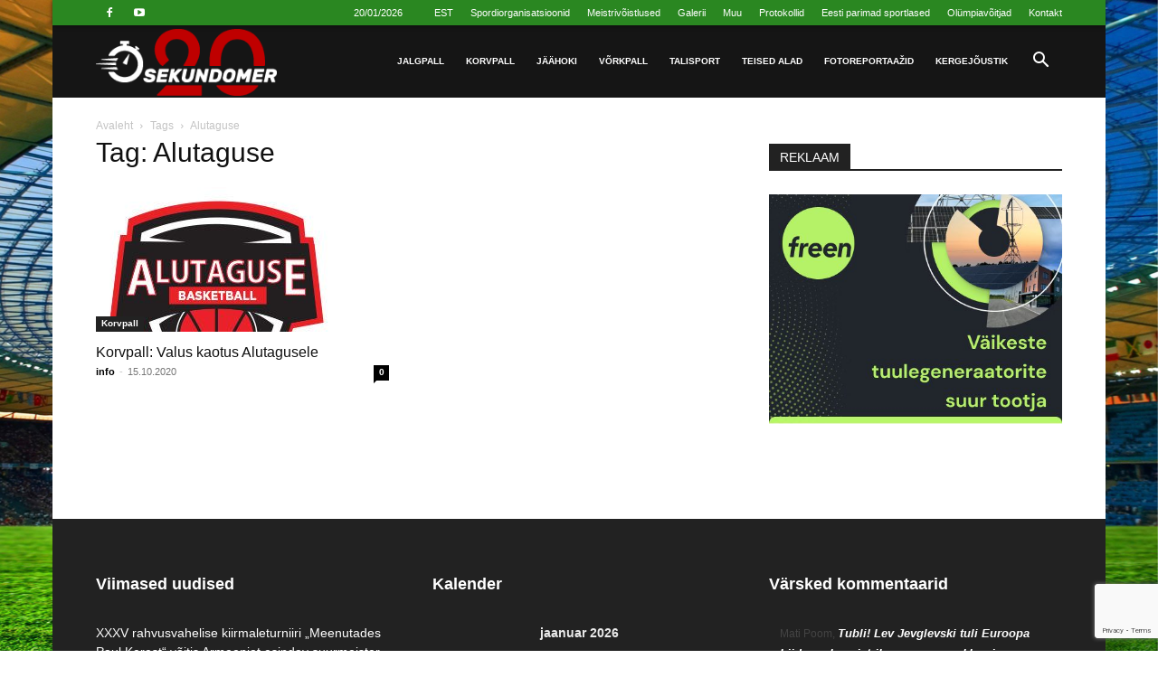

--- FILE ---
content_type: text/html; charset=UTF-8
request_url: https://www.sekundomer.ee/et/tag/alutaguse/
body_size: 30254
content:
<!doctype html >
<!--[if IE 8]>    <html class="ie8" lang="en"> <![endif]-->
<!--[if IE 9]>    <html class="ie9" lang="en"> <![endif]-->
<!--[if gt IE 8]><!--> <html lang="et"> <!--<![endif]-->
<head>
    
    <meta charset="UTF-8" />
    <meta name="viewport" content="width=device-width, initial-scale=1.0">
    <link rel="pingback" href="https://www.sekundomer.ee/xmlrpc.php" />
    <title>Alutaguse  | Секундомер</title>
	<style>img:is([sizes="auto" i], [sizes^="auto," i]) { contain-intrinsic-size: 3000px 1500px }</style>
	<link rel="alternate" hreflang="et" href="https://www.sekundomer.ee/et/tag/alutaguse/" />
<link rel="alternate" hreflang="x-default" href="https://www.sekundomer.ee/et/tag/alutaguse/" />
<link rel="icon" type="image/png" href="https://www.sekundomer.ee/wp-content/uploads/2024/05/osnovnoi_20_5.png"><meta name="robots" content="index, follow, max-snippet:-1, max-image-preview:large, max-video-preview:-1">
<link rel="canonical" href="https://www.sekundomer.ee/et/tag/alutaguse/">
<meta property="og:url" content="https://www.sekundomer.ee/et/tag/alutaguse/">
<meta property="og:site_name" content="Секундомер">
<meta property="og:locale" content="et">
<meta property="og:locale:alternate" content="ru_RU">
<meta property="og:type" content="object">
<meta property="og:title" content="Alutaguse  | Секундомер">
<meta property="og:image" content="https://www.sekundomer.ee/wp-content/uploads/2015/07/cropped-favicon.png">
<meta property="og:image:secure_url" content="https://www.sekundomer.ee/wp-content/uploads/2015/07/cropped-favicon.png">
<meta property="og:image:width" content="512">
<meta property="og:image:height" content="512">
<meta property="og:image:alt" content="Cropped Favicon.png">
<meta name="twitter:card" content="summary">
<meta name="twitter:title" content="Alutaguse  | Секундомер">
<link rel='dns-prefetch' href='//www.googletagmanager.com' />
<link rel='dns-prefetch' href='//pagead2.googlesyndication.com' />
<link rel="alternate" type="application/rss+xml" title="Секундомер &raquo; RSS" href="https://www.sekundomer.ee/et/feed/" />
<link rel="alternate" type="application/rss+xml" title="Секундомер &raquo; Kommentaaride RSS" href="https://www.sekundomer.ee/et/comments/feed/" />
<link rel="alternate" type="application/rss+xml" title="Секундомер &raquo; Alutaguse Sildi RSS" href="https://www.sekundomer.ee/et/tag/alutaguse/feed/" />
<script type="text/javascript">
/* <![CDATA[ */
window._wpemojiSettings = {"baseUrl":"https:\/\/s.w.org\/images\/core\/emoji\/15.0.3\/72x72\/","ext":".png","svgUrl":"https:\/\/s.w.org\/images\/core\/emoji\/15.0.3\/svg\/","svgExt":".svg","source":{"concatemoji":"https:\/\/www.sekundomer.ee\/wp-includes\/js\/wp-emoji-release.min.js?ver=6.7.4"}};
/*! This file is auto-generated */
!function(i,n){var o,s,e;function c(e){try{var t={supportTests:e,timestamp:(new Date).valueOf()};sessionStorage.setItem(o,JSON.stringify(t))}catch(e){}}function p(e,t,n){e.clearRect(0,0,e.canvas.width,e.canvas.height),e.fillText(t,0,0);var t=new Uint32Array(e.getImageData(0,0,e.canvas.width,e.canvas.height).data),r=(e.clearRect(0,0,e.canvas.width,e.canvas.height),e.fillText(n,0,0),new Uint32Array(e.getImageData(0,0,e.canvas.width,e.canvas.height).data));return t.every(function(e,t){return e===r[t]})}function u(e,t,n){switch(t){case"flag":return n(e,"\ud83c\udff3\ufe0f\u200d\u26a7\ufe0f","\ud83c\udff3\ufe0f\u200b\u26a7\ufe0f")?!1:!n(e,"\ud83c\uddfa\ud83c\uddf3","\ud83c\uddfa\u200b\ud83c\uddf3")&&!n(e,"\ud83c\udff4\udb40\udc67\udb40\udc62\udb40\udc65\udb40\udc6e\udb40\udc67\udb40\udc7f","\ud83c\udff4\u200b\udb40\udc67\u200b\udb40\udc62\u200b\udb40\udc65\u200b\udb40\udc6e\u200b\udb40\udc67\u200b\udb40\udc7f");case"emoji":return!n(e,"\ud83d\udc26\u200d\u2b1b","\ud83d\udc26\u200b\u2b1b")}return!1}function f(e,t,n){var r="undefined"!=typeof WorkerGlobalScope&&self instanceof WorkerGlobalScope?new OffscreenCanvas(300,150):i.createElement("canvas"),a=r.getContext("2d",{willReadFrequently:!0}),o=(a.textBaseline="top",a.font="600 32px Arial",{});return e.forEach(function(e){o[e]=t(a,e,n)}),o}function t(e){var t=i.createElement("script");t.src=e,t.defer=!0,i.head.appendChild(t)}"undefined"!=typeof Promise&&(o="wpEmojiSettingsSupports",s=["flag","emoji"],n.supports={everything:!0,everythingExceptFlag:!0},e=new Promise(function(e){i.addEventListener("DOMContentLoaded",e,{once:!0})}),new Promise(function(t){var n=function(){try{var e=JSON.parse(sessionStorage.getItem(o));if("object"==typeof e&&"number"==typeof e.timestamp&&(new Date).valueOf()<e.timestamp+604800&&"object"==typeof e.supportTests)return e.supportTests}catch(e){}return null}();if(!n){if("undefined"!=typeof Worker&&"undefined"!=typeof OffscreenCanvas&&"undefined"!=typeof URL&&URL.createObjectURL&&"undefined"!=typeof Blob)try{var e="postMessage("+f.toString()+"("+[JSON.stringify(s),u.toString(),p.toString()].join(",")+"));",r=new Blob([e],{type:"text/javascript"}),a=new Worker(URL.createObjectURL(r),{name:"wpTestEmojiSupports"});return void(a.onmessage=function(e){c(n=e.data),a.terminate(),t(n)})}catch(e){}c(n=f(s,u,p))}t(n)}).then(function(e){for(var t in e)n.supports[t]=e[t],n.supports.everything=n.supports.everything&&n.supports[t],"flag"!==t&&(n.supports.everythingExceptFlag=n.supports.everythingExceptFlag&&n.supports[t]);n.supports.everythingExceptFlag=n.supports.everythingExceptFlag&&!n.supports.flag,n.DOMReady=!1,n.readyCallback=function(){n.DOMReady=!0}}).then(function(){return e}).then(function(){var e;n.supports.everything||(n.readyCallback(),(e=n.source||{}).concatemoji?t(e.concatemoji):e.wpemoji&&e.twemoji&&(t(e.twemoji),t(e.wpemoji)))}))}((window,document),window._wpemojiSettings);
/* ]]> */
</script>
<style id='wp-emoji-styles-inline-css' type='text/css'>

	img.wp-smiley, img.emoji {
		display: inline !important;
		border: none !important;
		box-shadow: none !important;
		height: 1em !important;
		width: 1em !important;
		margin: 0 0.07em !important;
		vertical-align: -0.1em !important;
		background: none !important;
		padding: 0 !important;
	}
</style>
<style id='wpseopress-local-business-style-inline-css' type='text/css'>
span.wp-block-wpseopress-local-business-field{margin-right:8px}

</style>
<style id='wpseopress-table-of-contents-style-inline-css' type='text/css'>
.wp-block-wpseopress-table-of-contents li.active>a{font-weight:bold}

</style>
<link rel='stylesheet' id='contact-form-7-css' href='https://www.sekundomer.ee/wp-content/plugins/contact-form-7/includes/css/styles.css?ver=6.1.4' type='text/css' media='all' />
<link rel='stylesheet' id='ditty-news-ticker-font-css' href='https://www.sekundomer.ee/wp-content/plugins/ditty-news-ticker/legacy/inc/static/libs/fontastic/styles.css?ver=3.1.61' type='text/css' media='all' />
<link rel='stylesheet' id='ditty-news-ticker-css' href='https://www.sekundomer.ee/wp-content/plugins/ditty-news-ticker/legacy/inc/static/css/style.css?ver=3.1.61' type='text/css' media='all' />
<link rel='stylesheet' id='ditty-displays-css' href='https://www.sekundomer.ee/wp-content/plugins/ditty-news-ticker/assets/build/dittyDisplays.css?ver=3.1.61' type='text/css' media='all' />
<link rel='stylesheet' id='ditty-fontawesome-css' href='https://www.sekundomer.ee/wp-content/plugins/ditty-news-ticker/includes/libs/fontawesome-6.4.0/css/all.css?ver=6.4.0' type='text/css' media='' />
<link rel='stylesheet' id='widgetopts-styles-css' href='https://www.sekundomer.ee/wp-content/plugins/widget-options/assets/css/widget-options.css?ver=4.1.3' type='text/css' media='all' />
<link rel='stylesheet' id='wp-polls-css' href='https://www.sekundomer.ee/wp-content/plugins/wp-polls/polls-css.css?ver=2.77.3' type='text/css' media='all' />
<style id='wp-polls-inline-css' type='text/css'>
.wp-polls .pollbar {
	margin: 1px;
	font-size: 6px;
	line-height: 8px;
	height: 8px;
	background-image: url('https://www.sekundomer.ee/wp-content/plugins/wp-polls/images/default/pollbg.gif');
	border: 1px solid #c8c8c8;
}

</style>
<link rel='stylesheet' id='wpml-legacy-dropdown-click-0-css' href='https://www.sekundomer.ee/wp-content/plugins/sitepress-multilingual-cms/templates/language-switchers/legacy-dropdown-click/style.min.css?ver=1' type='text/css' media='all' />
<link rel='stylesheet' id='wpml-menu-item-0-css' href='https://www.sekundomer.ee/wp-content/plugins/sitepress-multilingual-cms/templates/language-switchers/menu-item/style.min.css?ver=1' type='text/css' media='all' />
<link rel='stylesheet' id='td-plugin-multi-purpose-css' href='https://www.sekundomer.ee/wp-content/plugins/td-composer/td-multi-purpose/style.css?ver=def8edc4e13d95bdf49953a9dce2f608' type='text/css' media='all' />
<link rel='stylesheet' id='td-theme-css' href='https://www.sekundomer.ee/wp-content/themes/Newspaper/style.css?ver=12.6.8' type='text/css' media='all' />
<style id='td-theme-inline-css' type='text/css'>@media (max-width:767px){.td-header-desktop-wrap{display:none}}@media (min-width:767px){.td-header-mobile-wrap{display:none}}</style>
<link rel='stylesheet' id='td-theme-child-css' href='https://www.sekundomer.ee/wp-content/themes/Newspaper-child/style.css?ver=12.6.8c' type='text/css' media='all' />
<link rel='stylesheet' id='td-legacy-framework-front-style-css' href='https://www.sekundomer.ee/wp-content/plugins/td-composer/legacy/Newspaper/assets/css/td_legacy_main.css?ver=def8edc4e13d95bdf49953a9dce2f608' type='text/css' media='all' />
<link rel='stylesheet' id='td-standard-pack-framework-front-style-css' href='https://www.sekundomer.ee/wp-content/plugins/td-standard-pack/Newspaper/assets/css/td_standard_pack_main.css?ver=1b3d5bf2c64738aa07b4643e31257da9' type='text/css' media='all' />
<link rel='stylesheet' id='td-theme-demo-style-css' href='https://www.sekundomer.ee/wp-content/plugins/td-composer/legacy/Newspaper/includes/demos/sport/demo_style.css?ver=12.6.8' type='text/css' media='all' />
<script type="text/javascript" id="wpml-cookie-js-extra">
/* <![CDATA[ */
var wpml_cookies = {"wp-wpml_current_language":{"value":"et","expires":1,"path":"\/"}};
var wpml_cookies = {"wp-wpml_current_language":{"value":"et","expires":1,"path":"\/"}};
/* ]]> */
</script>
<script type="text/javascript" src="https://www.sekundomer.ee/wp-content/plugins/sitepress-multilingual-cms/res/js/cookies/language-cookie.js?ver=486900" id="wpml-cookie-js" defer="defer" data-wp-strategy="defer"></script>
<script type="text/javascript" src="https://www.sekundomer.ee/wp-includes/js/jquery/jquery.min.js?ver=3.7.1" id="jquery-core-js"></script>
<script type="text/javascript" src="https://www.sekundomer.ee/wp-includes/js/jquery/jquery-migrate.min.js?ver=3.4.1" id="jquery-migrate-js"></script>
<script type="text/javascript" src="https://www.sekundomer.ee/wp-content/plugins/sitepress-multilingual-cms/templates/language-switchers/legacy-dropdown-click/script.min.js?ver=1" id="wpml-legacy-dropdown-click-0-js"></script>

<!-- Google tag (gtag.js) snippet added by Site Kit -->
<!-- Google Analytics snippet added by Site Kit -->
<script type="text/javascript" src="https://www.googletagmanager.com/gtag/js?id=GT-P82NGK3" id="google_gtagjs-js" async></script>
<script type="text/javascript" id="google_gtagjs-js-after">
/* <![CDATA[ */
window.dataLayer = window.dataLayer || [];function gtag(){dataLayer.push(arguments);}
gtag("set","linker",{"domains":["www.sekundomer.ee"]});
gtag("js", new Date());
gtag("set", "developer_id.dZTNiMT", true);
gtag("config", "GT-P82NGK3");
/* ]]> */
</script>
<link rel="https://api.w.org/" href="https://www.sekundomer.ee/et/wp-json/" /><link rel="alternate" title="JSON" type="application/json" href="https://www.sekundomer.ee/et/wp-json/wp/v2/tags/362" /><meta name="generator" content="WPML ver:4.8.6 stt:15,45;" />
<meta name="generator" content="Site Kit by Google 1.168.0" />
<!-- Google AdSense meta tags added by Site Kit -->
<meta name="google-adsense-platform-account" content="ca-host-pub-2644536267352236">
<meta name="google-adsense-platform-domain" content="sitekit.withgoogle.com">
<!-- End Google AdSense meta tags added by Site Kit -->
<style type="text/css">.recentcomments a{display:inline !important;padding:0 !important;margin:0 !important;}</style>
<!-- Google AdSense snippet added by Site Kit -->
<script type="text/javascript" async="async" src="https://pagead2.googlesyndication.com/pagead/js/adsbygoogle.js?client=ca-pub-4200189591218518&amp;host=ca-host-pub-2644536267352236" crossorigin="anonymous"></script>

<!-- End Google AdSense snippet added by Site Kit -->

    <script>
    window.dataLayer = window.dataLayer || [];
    function gtag() { dataLayer.push(arguments); }
    gtag('consent', 'default', {
        'ad_user_data': 'denied',
        'ad_personalization': 'denied',
        'ad_storage': 'denied',
        'analytics_storage': 'denied',
        'wait_for_update': 500,
      }); 
gtag('js', new Date()); 
gtag('config', 'G-GVR8QJ798G');
</script><meta name="generator" content="Powered by Slider Revolution 6.7.7 - responsive, Mobile-Friendly Slider Plugin for WordPress with comfortable drag and drop interface." />

<!-- JS generated by theme -->

<script type="text/javascript" id="td-generated-header-js">
    
    

	    var tdBlocksArray = []; //here we store all the items for the current page

	    // td_block class - each ajax block uses a object of this class for requests
	    function tdBlock() {
		    this.id = '';
		    this.block_type = 1; //block type id (1-234 etc)
		    this.atts = '';
		    this.td_column_number = '';
		    this.td_current_page = 1; //
		    this.post_count = 0; //from wp
		    this.found_posts = 0; //from wp
		    this.max_num_pages = 0; //from wp
		    this.td_filter_value = ''; //current live filter value
		    this.is_ajax_running = false;
		    this.td_user_action = ''; // load more or infinite loader (used by the animation)
		    this.header_color = '';
		    this.ajax_pagination_infinite_stop = ''; //show load more at page x
	    }

        // td_js_generator - mini detector
        ( function () {
            var htmlTag = document.getElementsByTagName("html")[0];

	        if ( navigator.userAgent.indexOf("MSIE 10.0") > -1 ) {
                htmlTag.className += ' ie10';
            }

            if ( !!navigator.userAgent.match(/Trident.*rv\:11\./) ) {
                htmlTag.className += ' ie11';
            }

	        if ( navigator.userAgent.indexOf("Edge") > -1 ) {
                htmlTag.className += ' ieEdge';
            }

            if ( /(iPad|iPhone|iPod)/g.test(navigator.userAgent) ) {
                htmlTag.className += ' td-md-is-ios';
            }

            var user_agent = navigator.userAgent.toLowerCase();
            if ( user_agent.indexOf("android") > -1 ) {
                htmlTag.className += ' td-md-is-android';
            }

            if ( -1 !== navigator.userAgent.indexOf('Mac OS X')  ) {
                htmlTag.className += ' td-md-is-os-x';
            }

            if ( /chrom(e|ium)/.test(navigator.userAgent.toLowerCase()) ) {
               htmlTag.className += ' td-md-is-chrome';
            }

            if ( -1 !== navigator.userAgent.indexOf('Firefox') ) {
                htmlTag.className += ' td-md-is-firefox';
            }

            if ( -1 !== navigator.userAgent.indexOf('Safari') && -1 === navigator.userAgent.indexOf('Chrome') ) {
                htmlTag.className += ' td-md-is-safari';
            }

            if( -1 !== navigator.userAgent.indexOf('IEMobile') ){
                htmlTag.className += ' td-md-is-iemobile';
            }

        })();

        var tdLocalCache = {};

        ( function () {
            "use strict";

            tdLocalCache = {
                data: {},
                remove: function (resource_id) {
                    delete tdLocalCache.data[resource_id];
                },
                exist: function (resource_id) {
                    return tdLocalCache.data.hasOwnProperty(resource_id) && tdLocalCache.data[resource_id] !== null;
                },
                get: function (resource_id) {
                    return tdLocalCache.data[resource_id];
                },
                set: function (resource_id, cachedData) {
                    tdLocalCache.remove(resource_id);
                    tdLocalCache.data[resource_id] = cachedData;
                }
            };
        })();

    
    
var td_viewport_interval_list=[{"limitBottom":767,"sidebarWidth":228},{"limitBottom":1018,"sidebarWidth":300},{"limitBottom":1140,"sidebarWidth":324}];
var tds_general_modal_image="yes";
var tds_video_playing_one="enabled";
var tds_video_lazy="enabled";
var tdc_is_installed="yes";
var td_ajax_url="https:\/\/www.sekundomer.ee\/wp-admin\/admin-ajax.php?td_theme_name=Newspaper&v=12.6.8";
var td_get_template_directory_uri="https:\/\/www.sekundomer.ee\/wp-content\/plugins\/td-composer\/legacy\/common";
var tds_snap_menu="smart_snap_always";
var tds_logo_on_sticky="show_header_logo";
var tds_header_style="6";
var td_please_wait="Please wait...";
var td_email_user_pass_incorrect="User or password incorrect!";
var td_email_user_incorrect="Email or username incorrect!";
var td_email_incorrect="Email incorrect!";
var td_user_incorrect="Username incorrect!";
var td_email_user_empty="Email or username empty!";
var td_pass_empty="Pass empty!";
var td_pass_pattern_incorrect="Invalid Pass Pattern!";
var td_retype_pass_incorrect="Retyped Pass incorrect!";
var tds_more_articles_on_post_enable="show";
var tds_more_articles_on_post_time_to_wait="3";
var tds_more_articles_on_post_pages_distance_from_top=0;
var tds_captcha="";
var tds_theme_color_site_wide="#2a8721";
var tds_smart_sidebar="enabled";
var tdThemeName="Newspaper";
var tdThemeNameWl="Newspaper";
var td_magnific_popup_translation_tPrev="Previous (Left arrow key)";
var td_magnific_popup_translation_tNext="Next (Right arrow key)";
var td_magnific_popup_translation_tCounter="%curr% of %total%";
var td_magnific_popup_translation_ajax_tError="The content from %url% could not be loaded.";
var td_magnific_popup_translation_image_tError="The image #%curr% could not be loaded.";
var tdBlockNonce="58a17b37f4";
var tdMobileMenu="enabled";
var tdMobileSearch="enabled";
var tdsDateFormat="d\/m\/Y";
var tdDateNamesI18n={"month_names":["jaanuar","veebruar","m\u00e4rts","aprill","mai","juuni","juuli","august","september","oktoober","november","detsember"],"month_names_short":["jaan.","veebr.","m\u00e4rts","apr.","mai","juuni","juuli","aug.","sept.","okt.","nov.","dets."],"day_names":["P\u00fchap\u00e4ev","Esmasp\u00e4ev","Teisip\u00e4ev","Kolmap\u00e4ev","Neljap\u00e4ev","Reede","Laup\u00e4ev"],"day_names_short":["P","E","T","K","N","R","L"]};
var tdb_modal_confirm="Save";
var tdb_modal_cancel="Cancel";
var tdb_modal_confirm_alt="Yes";
var tdb_modal_cancel_alt="No";
var td_deploy_mode="deploy";
var td_ad_background_click_link="";
var td_ad_background_click_target="";
</script>




<script type="application/ld+json">
    {
        "@context": "https://schema.org",
        "@type": "BreadcrumbList",
        "itemListElement": [
            {
                "@type": "ListItem",
                "position": 1,
                "item": {
                    "@type": "WebSite",
                    "@id": "https://www.sekundomer.ee/et//",
                    "name": "Avaleht"
                }
            },
            {
                "@type": "ListItem",
                "position": 2,
                    "item": {
                    "@type": "WebPage",
                    "@id": "https://www.sekundomer.ee/et/tag/alutaguse/",
                    "name": "Alutaguse"
                }
            }    
        ]
    }
</script>
<link rel="icon" href="https://www.sekundomer.ee/wp-content/uploads/2015/07/cropped-favicon-32x32.png" sizes="32x32" />
<link rel="icon" href="https://www.sekundomer.ee/wp-content/uploads/2015/07/cropped-favicon-192x192.png" sizes="192x192" />
<link rel="apple-touch-icon" href="https://www.sekundomer.ee/wp-content/uploads/2015/07/cropped-favicon-180x180.png" />
<meta name="msapplication-TileImage" content="https://www.sekundomer.ee/wp-content/uploads/2015/07/cropped-favicon-270x270.png" />
<script>function setREVStartSize(e){
			//window.requestAnimationFrame(function() {
				window.RSIW = window.RSIW===undefined ? window.innerWidth : window.RSIW;
				window.RSIH = window.RSIH===undefined ? window.innerHeight : window.RSIH;
				try {
					var pw = document.getElementById(e.c).parentNode.offsetWidth,
						newh;
					pw = pw===0 || isNaN(pw) || (e.l=="fullwidth" || e.layout=="fullwidth") ? window.RSIW : pw;
					e.tabw = e.tabw===undefined ? 0 : parseInt(e.tabw);
					e.thumbw = e.thumbw===undefined ? 0 : parseInt(e.thumbw);
					e.tabh = e.tabh===undefined ? 0 : parseInt(e.tabh);
					e.thumbh = e.thumbh===undefined ? 0 : parseInt(e.thumbh);
					e.tabhide = e.tabhide===undefined ? 0 : parseInt(e.tabhide);
					e.thumbhide = e.thumbhide===undefined ? 0 : parseInt(e.thumbhide);
					e.mh = e.mh===undefined || e.mh=="" || e.mh==="auto" ? 0 : parseInt(e.mh,0);
					if(e.layout==="fullscreen" || e.l==="fullscreen")
						newh = Math.max(e.mh,window.RSIH);
					else{
						e.gw = Array.isArray(e.gw) ? e.gw : [e.gw];
						for (var i in e.rl) if (e.gw[i]===undefined || e.gw[i]===0) e.gw[i] = e.gw[i-1];
						e.gh = e.el===undefined || e.el==="" || (Array.isArray(e.el) && e.el.length==0)? e.gh : e.el;
						e.gh = Array.isArray(e.gh) ? e.gh : [e.gh];
						for (var i in e.rl) if (e.gh[i]===undefined || e.gh[i]===0) e.gh[i] = e.gh[i-1];
											
						var nl = new Array(e.rl.length),
							ix = 0,
							sl;
						e.tabw = e.tabhide>=pw ? 0 : e.tabw;
						e.thumbw = e.thumbhide>=pw ? 0 : e.thumbw;
						e.tabh = e.tabhide>=pw ? 0 : e.tabh;
						e.thumbh = e.thumbhide>=pw ? 0 : e.thumbh;
						for (var i in e.rl) nl[i] = e.rl[i]<window.RSIW ? 0 : e.rl[i];
						sl = nl[0];
						for (var i in nl) if (sl>nl[i] && nl[i]>0) { sl = nl[i]; ix=i;}
						var m = pw>(e.gw[ix]+e.tabw+e.thumbw) ? 1 : (pw-(e.tabw+e.thumbw)) / (e.gw[ix]);
						newh =  (e.gh[ix] * m) + (e.tabh + e.thumbh);
					}
					var el = document.getElementById(e.c);
					if (el!==null && el) el.style.height = newh+"px";
					el = document.getElementById(e.c+"_wrapper");
					if (el!==null && el) {
						el.style.height = newh+"px";
						el.style.display = "block";
					}
				} catch(e){
					console.log("Failure at Presize of Slider:" + e)
				}
			//});
		  };</script>

<!-- Button style compiled by theme -->

<style>.tdm-btn-style1{background-color:#2a8721}.tdm-btn-style2:before{border-color:#2a8721}.tdm-btn-style2{color:#2a8721}.tdm-btn-style3{-webkit-box-shadow:0 2px 16px #2a8721;-moz-box-shadow:0 2px 16px #2a8721;box-shadow:0 2px 16px #2a8721}.tdm-btn-style3:hover{-webkit-box-shadow:0 4px 26px #2a8721;-moz-box-shadow:0 4px 26px #2a8721;box-shadow:0 4px 26px #2a8721}</style>

	<style id="tdw-css-placeholder"></style></head>

<body class="archive tag tag-alutaguse tag-362 td-standard-pack global-block-template-1 td-sport-stack td-wpml td-boxed-layout" itemscope="itemscope" itemtype="https://schema.org/WebPage">

<div class="td-scroll-up" data-style="style1"><i class="td-icon-menu-up"></i></div>
    <div class="td-menu-background" style="visibility:hidden"></div>
<div id="td-mobile-nav" style="visibility:hidden">
    <div class="td-mobile-container">
        <!-- mobile menu top section -->
        <div class="td-menu-socials-wrap">
            <!-- socials -->
            <div class="td-menu-socials">
                
        <span class="td-social-icon-wrap">
            <a target="_blank" rel="nofollow" href="https://www.facebook.com/profile.php?id=100064214195490" title="Facebook">
                <i class="td-icon-font td-icon-facebook"></i>
                <span style="display: none">Facebook</span>
            </a>
        </span>
        <span class="td-social-icon-wrap">
            <a target="_blank" rel="nofollow" href="https://www.youtube.com/channel/UCxwNUmcE6tBqoEwI5gsV-aw" title="Youtube">
                <i class="td-icon-font td-icon-youtube"></i>
                <span style="display: none">Youtube</span>
            </a>
        </span>            </div>
            <!-- close button -->
            <div class="td-mobile-close">
                <span><i class="td-icon-close-mobile"></i></span>
            </div>
        </div>

        <!-- login section -->
        
        <!-- menu section -->
        <div class="td-mobile-content">
            <div class="menu-glavnoe-menyu-vidy-sporta-estonian-container"><ul id="menu-glavnoe-menyu-vidy-sporta-estonian" class="td-mobile-main-menu"><li id="menu-item-88502" class="menu-item menu-item-type-taxonomy menu-item-object-category menu-item-first menu-item-88502"><a href="https://www.sekundomer.ee/et/category/jalgpall/">Jalgpall</a></li>
<li id="menu-item-88503" class="menu-item menu-item-type-taxonomy menu-item-object-category menu-item-88503"><a href="https://www.sekundomer.ee/et/category/korvpall/">Korvpall</a></li>
<li id="menu-item-88504" class="menu-item menu-item-type-taxonomy menu-item-object-category menu-item-88504"><a href="https://www.sekundomer.ee/et/category/jaahoki/">Jäähoki</a></li>
<li id="menu-item-88505" class="menu-item menu-item-type-taxonomy menu-item-object-category menu-item-88505"><a href="https://www.sekundomer.ee/et/category/vorkpall/">võrkpall</a></li>
<li id="menu-item-88506" class="menu-item menu-item-type-taxonomy menu-item-object-category menu-item-has-children menu-item-88506"><a href="https://www.sekundomer.ee/et/category/talisport/">Talisport<i class="td-icon-menu-right td-element-after"></i></a>
<ul class="sub-menu">
	<li id="menu-item-0" class="menu-item-0"><a href="https://www.sekundomer.ee/et/category/talisport/iluuisutamine/">Iluuisutamine</a></li>
	<li class="menu-item-0"><a href="https://www.sekundomer.ee/et/category/talisport/kahevoistlus/">Kahevõistlus</a></li>
	<li class="menu-item-0"><a href="https://www.sekundomer.ee/et/category/talisport/laskesuusatamine/">Laskesuusatamine</a></li>
	<li class="menu-item-0"><a href="https://www.sekundomer.ee/et/category/talisport/murdmaa/">Murdmaasuusatamine</a></li>
	<li class="menu-item-0"><a href="https://www.sekundomer.ee/et/category/talisport/suusahupe/">Suusahüpe</a></li>
</ul>
</li>
<li id="menu-item-88507" class="menu-item menu-item-type-taxonomy menu-item-object-category menu-item-has-children menu-item-88507"><a href="https://www.sekundomer.ee/et/category/teised-alad/">Teised alad<i class="td-icon-menu-right td-element-after"></i></a>
<ul class="sub-menu">
	<li class="menu-item-0"><a href="https://www.sekundomer.ee/et/category/teised-alad/jalgratas/">Jalgratas</a></li>
	<li class="menu-item-0"><a href="https://www.sekundomer.ee/et/category/teised-alad/judo/">Judo</a></li>
	<li class="menu-item-0"><a href="https://www.sekundomer.ee/et/category/teised-alad/kabe/">Kabe</a></li>
	<li class="menu-item-0"><a href="https://www.sekundomer.ee/et/category/teised-alad/kasipall/">Käsipall</a></li>
	<li class="menu-item-0"><a href="https://www.sekundomer.ee/et/category/teised-alad/koerte-luitekross/">Koerte luitekross</a></li>
	<li class="menu-item-0"><a href="https://www.sekundomer.ee/et/category/teised-alad/laskmine/">Laskmine</a></li>
	<li class="menu-item-0"><a href="https://www.sekundomer.ee/et/category/teised-alad/lauatennis/">Lauatennis</a></li>
	<li class="menu-item-0"><a href="https://www.sekundomer.ee/et/category/teised-alad/maadlus/">Maadlus</a></li>
	<li class="menu-item-0"><a href="https://www.sekundomer.ee/et/category/teised-alad/male/">Male</a></li>
	<li class="menu-item-0"><a href="https://www.sekundomer.ee/et/category/teised-alad/petank/">Petank</a></li>
	<li class="menu-item-0"><a href="https://www.sekundomer.ee/et/category/teised-alad/poks/">Poks</a></li>
	<li class="menu-item-0"><a href="https://www.sekundomer.ee/et/category/teised-alad/purjetamine/">Purjetamine</a></li>
	<li class="menu-item-0"><a href="https://www.sekundomer.ee/et/category/teised-alad/rulluisusport/">Rulluisusport</a></li>
	<li class="menu-item-0"><a href="https://www.sekundomer.ee/et/category/teised-alad/saalihoki/">Saalihoki</a></li>
	<li class="menu-item-0"><a href="https://www.sekundomer.ee/et/category/teised-alad/saalijalgpall/">Saalijalgpall</a></li>
	<li class="menu-item-0"><a href="https://www.sekundomer.ee/et/category/teised-alad/soudmine/">Sõudmine</a></li>
	<li class="menu-item-0"><a href="https://www.sekundomer.ee/et/category/teised-alad/sulgpall/">Sulgpall</a></li>
	<li class="menu-item-0"><a href="https://www.sekundomer.ee/et/category/teised-alad/sumo/">Sumo</a></li>
	<li class="menu-item-0"><a href="https://www.sekundomer.ee/et/category/teised-alad/ujumine/">Ujumine</a></li>
	<li class="menu-item-0"><a href="https://www.sekundomer.ee/et/category/teised-alad/vehklemine/">Vehklemine</a></li>
	<li class="menu-item-0"><a href="https://www.sekundomer.ee/et/category/teised-alad/vibulaskmine/">Vibulaskmine</a></li>
	<li class="menu-item-0"><a href="https://www.sekundomer.ee/et/category/teised-alad/voimlemine/">Võimlemine</a></li>
	<li class="menu-item-0"><a href="https://www.sekundomer.ee/et/category/teised-alad/aeroobika/">Аeroobika</a></li>
	<li class="menu-item-0"><a href="https://www.sekundomer.ee/et/category/teised-alad/autosport/">Аutosport</a></li>
	<li class="menu-item-0"><a href="https://www.sekundomer.ee/et/category/teised-alad/motosport/">Моtosport</a></li>
	<li class="menu-item-0"><a href="https://www.sekundomer.ee/et/category/teised-alad/orienteerumine/">Оrienteerumine</a></li>
	<li class="menu-item-0"><a href="https://www.sekundomer.ee/et/category/teised-alad/tostmine/">Тõstmine</a></li>
	<li class="menu-item-0"><a href="https://www.sekundomer.ee/et/category/teised-alad/tennis/">Теnnis</a></li>
</ul>
</li>
<li id="menu-item-88508" class="menu-item menu-item-type-taxonomy menu-item-object-category menu-item-88508"><a href="https://www.sekundomer.ee/et/category/fotoreportaazid/">Fotoreportaažid</a></li>
<li id="menu-item-88509" class="menu-item menu-item-type-taxonomy menu-item-object-category menu-item-88509"><a href="https://www.sekundomer.ee/et/category/kergejoustik/">Kergejõustik</a></li>
</ul></div>        </div>
    </div>

    <!-- register/login section -->
    </div><div class="td-search-background" style="visibility:hidden"></div>
<div class="td-search-wrap-mob" style="visibility:hidden">
	<div class="td-drop-down-search">
		<form method="get" class="td-search-form" action="https://www.sekundomer.ee/et/">
			<!-- close button -->
			<div class="td-search-close">
				<span><i class="td-icon-close-mobile"></i></span>
			</div>
			<div role="search" class="td-search-input">
				<span>Search</span>
				<input id="td-header-search-mob" type="text" value="" name="s" autocomplete="off" />
			</div>
		</form>
		<div id="td-aj-search-mob" class="td-ajax-search-flex"></div>
	</div>
</div>

    <div id="td-outer-wrap" class="td-theme-wrap">
    
        
            <div class="tdc-header-wrap ">

            <!--
Header style 6
-->


<div class="td-header-wrap td-header-style-6 ">
    
    <div class="td-header-top-menu-full td-container-wrap ">
        <div class="td-container td-header-row td-header-top-menu">
            
    <div class="top-bar-style-2">
        <div class="td-header-sp-top-widget">
    
    
        
        <span class="td-social-icon-wrap">
            <a target="_blank" rel="nofollow" href="https://www.facebook.com/profile.php?id=100064214195490" title="Facebook">
                <i class="td-icon-font td-icon-facebook"></i>
                <span style="display: none">Facebook</span>
            </a>
        </span>
        <span class="td-social-icon-wrap">
            <a target="_blank" rel="nofollow" href="https://www.youtube.com/channel/UCxwNUmcE6tBqoEwI5gsV-aw" title="Youtube">
                <i class="td-icon-font td-icon-youtube"></i>
                <span style="display: none">Youtube</span>
            </a>
        </span>    </div>

        
<div class="td-header-sp-top-menu">


	        <div class="td_data_time">
            <div style="visibility:hidden;">

                20/01/2026
            </div>
        </div>
    <div class="menu-top-container"><ul id="menu-verhnee-menyu-estonian" class="top-header-menu"><li id="menu-item-wpml-ls-214-et" class="menu-item wpml-ls-slot-214 wpml-ls-item wpml-ls-item-et wpml-ls-current-language wpml-ls-menu-item wpml-ls-first-item menu-item-type-wpml_ls_menu_item menu-item-object-wpml_ls_menu_item menu-item-has-children menu-item-first td-menu-item td-normal-menu menu-item-wpml-ls-214-et"><a href="https://www.sekundomer.ee/et/tag/alutaguse/" role="menuitem"><span class="wpml-ls-native" lang="et">EST</span></a>
<ul class="sub-menu">
	<li id="menu-item-wpml-ls-214-ru" class="menu-item wpml-ls-slot-214 wpml-ls-item wpml-ls-item-ru wpml-ls-menu-item wpml-ls-last-item menu-item-type-wpml_ls_menu_item menu-item-object-wpml_ls_menu_item td-menu-item td-normal-menu menu-item-wpml-ls-214-ru"><a href="https://www.sekundomer.ee/ru/" title="Switch to RUS(RUS)" aria-label="Switch to RUS(RUS)" role="menuitem"><span class="wpml-ls-native" lang="ru">RUS</span></a></li>
</ul>
</li>
<li id="menu-item-99207" class="menu-item menu-item-type-custom menu-item-object-custom menu-item-has-children td-menu-item td-normal-menu menu-item-99207"><a href="https://www.sekundomer.ee/et/?page_id=99201&#038;preview=true">Spordiorganisatsioonid</a>
<ul class="sub-menu">
	<li id="menu-item-159576" class="menu-item menu-item-type-post_type menu-item-object-page td-menu-item td-normal-menu menu-item-159576"><a href="https://www.sekundomer.ee/et/spordiorganisatsioonid/">Spordiorganisatsioonid</a></li>
</ul>
</li>
<li id="menu-item-88487" class="menu-item menu-item-type-custom menu-item-object-custom menu-item-has-children td-menu-item td-normal-menu menu-item-88487"><a href="#">Meistrivõistlused</a>
<ul class="sub-menu">
	<li id="menu-item-88488" class="menu-item menu-item-type-post_type menu-item-object-page td-menu-item td-normal-menu menu-item-88488"><a href="https://www.sekundomer.ee/et/chempionaty/xokkej-liga-masterov/" title="Хоккей. Чемпионат Эстонии.">Hoki. Eesti meistrivõistlused, meistrite liiga.</a></li>
	<li id="menu-item-166075" class="menu-item menu-item-type-post_type menu-item-object-page td-menu-item td-normal-menu menu-item-166075"><a href="https://www.sekundomer.ee/et/chempionaty/eesti-lati-korvpalliliiga/">Eesti Läti korvpalliliiga</a></li>
	<li id="menu-item-88489" class="menu-item menu-item-type-post_type menu-item-object-page td-menu-item td-normal-menu menu-item-88489"><a href="https://www.sekundomer.ee/et/chempionaty/futbol-chempionat-estonii-liga-masterov/" title="Футбол. Чемпионат Эстонии, Премиум лига.">Jalgpall. Eesti meistrivõistlused, Premium liiga.</a></li>
	<li id="menu-item-166118" class="menu-item menu-item-type-post_type menu-item-object-page td-menu-item td-normal-menu menu-item-166118"><a href="https://www.sekundomer.ee/et/chempionaty/balti-meeste-vorkpalliliiga-2024-2025/">Balti meeste võrkpalliliiga 2024/2025</a></li>
	<li id="menu-item-117470" class="menu-item menu-item-type-post_type menu-item-object-page td-menu-item td-normal-menu menu-item-117470"><a href="https://www.sekundomer.ee/et/chempionaty/saalijalgpall-eesti-meistrivoistlused-meistrite-liiga/">Saalijalgpall. Eesti meistrivõistlused, meistrite liiga</a></li>
</ul>
</li>
<li id="menu-item-88490" class="menu-item menu-item-type-custom menu-item-object-custom menu-item-has-children td-menu-item td-normal-menu menu-item-88490"><a href="#">Galerii</a>
<ul class="sub-menu">
	<li id="menu-item-88491" class="menu-item menu-item-type-post_type menu-item-object-page td-menu-item td-normal-menu menu-item-88491"><a href="https://www.sekundomer.ee/et/photos/me-tunneme-neid/" title="Мы их знаем">Me tunneme neid</a></li>
	<li id="menu-item-88492" class="menu-item menu-item-type-post_type menu-item-object-page td-menu-item td-normal-menu menu-item-88492"><a href="https://www.sekundomer.ee/et/photos/fotogalereya/" title="Pildigalerii">Galerii</a></li>
</ul>
</li>
<li id="menu-item-88493" class="menu-item menu-item-type-custom menu-item-object-custom menu-item-has-children td-menu-item td-normal-menu menu-item-88493"><a href="#">Muu</a>
<ul class="sub-menu">
	<li id="menu-item-168096" class="menu-item menu-item-type-custom menu-item-object-custom td-menu-item td-normal-menu menu-item-168096"><a href="https://www.sekundomer.ee/et/arxivnye-materialy-et/fis-cross-countri-world-cup-2024-2025/">FIS  Cross-Country World Cup 2024/2025</a></li>
	<li id="menu-item-164919" class="menu-item menu-item-type-custom menu-item-object-custom td-menu-item td-normal-menu menu-item-164919"><a href="https://www.sekundomer.ee/et/olumpiamangud/">Pariis 2024</a></li>
	<li id="menu-item-88495" class="menu-item menu-item-type-custom menu-item-object-custom td-menu-item td-normal-menu menu-item-88495"><a href="https://www.youtube.com/channel/UCxwNUmcE6tBqoEwI5gsV-aw?view_as=subscriber">Viimane video</a></li>
	<li id="menu-item-159584" class="menu-item menu-item-type-post_type menu-item-object-page td-menu-item td-normal-menu menu-item-159584"><a href="https://www.sekundomer.ee/et/seriavoistlused/">Seriavõistlused</a></li>
	<li id="menu-item-88497" class="menu-item menu-item-type-post_type menu-item-object-page td-menu-item td-normal-menu menu-item-88497"><a href="https://www.sekundomer.ee/et/soyuz-sporta/nas-blagodaryat/" title="Tänan meid">Tänavad meid</a></li>
</ul>
</li>
<li id="menu-item-88498" class="menu-item menu-item-type-post_type menu-item-object-page menu-item-has-children td-menu-item td-normal-menu menu-item-88498"><a href="https://www.sekundomer.ee/et/protokoly/" title="Протоколы">Protokollid</a>
<ul class="sub-menu">
	<li id="menu-item-88499" class="menu-item menu-item-type-custom menu-item-object-custom td-menu-item td-normal-menu menu-item-88499"><a href="https://www.sekundomer.ee/protokoly/2020-2/">2020</a></li>
	<li id="menu-item-120580" class="menu-item menu-item-type-post_type menu-item-object-page td-menu-item td-normal-menu menu-item-120580"><a href="https://www.sekundomer.ee/et/protokoly/2021-2/">2021</a></li>
	<li id="menu-item-135960" class="menu-item menu-item-type-post_type menu-item-object-page td-menu-item td-normal-menu menu-item-135960"><a href="https://www.sekundomer.ee/et/protokoly/2022-2/">2022</a></li>
	<li id="menu-item-150159" class="menu-item menu-item-type-post_type menu-item-object-page td-menu-item td-normal-menu menu-item-150159"><a href="https://www.sekundomer.ee/et/protokoly/2023-2/">2023</a></li>
	<li id="menu-item-158325" class="menu-item menu-item-type-post_type menu-item-object-page td-menu-item td-normal-menu menu-item-158325"><a href="https://www.sekundomer.ee/et/protokoly/2024-2/">2024</a></li>
	<li id="menu-item-170498" class="menu-item menu-item-type-post_type menu-item-object-page td-menu-item td-normal-menu menu-item-170498"><a href="https://www.sekundomer.ee/et/protokoly/2025-2/">2025</a></li>
	<li id="menu-item-178692" class="menu-item menu-item-type-custom menu-item-object-custom td-menu-item td-normal-menu menu-item-178692"><a href="https://www.sekundomer.ee/et/protokoly/">2026</a></li>
</ul>
</li>
<li id="menu-item-99260" class="menu-item menu-item-type-custom menu-item-object-custom td-menu-item td-normal-menu menu-item-99260"><a href="https://www.sekundomer.ee/et/?page_id=99256&#038;preview=true">Eesti parimad sportlased</a></li>
<li id="menu-item-159606" class="menu-item menu-item-type-post_type menu-item-object-page td-menu-item td-normal-menu menu-item-159606"><a href="https://www.sekundomer.ee/et/eesti-olumpiavoitjad/">Olümpiavõitjad</a></li>
<li id="menu-item-88501" class="menu-item menu-item-type-post_type menu-item-object-page td-menu-item td-normal-menu menu-item-88501"><a href="https://www.sekundomer.ee/et/about/">Kontakt</a></li>
</ul></div></div>
    </div>

<!-- LOGIN MODAL -->

                <div id="login-form" class="white-popup-block mfp-hide mfp-with-anim td-login-modal-wrap">
                    <div class="td-login-wrap">
                        <a href="#" aria-label="Back" class="td-back-button"><i class="td-icon-modal-back"></i></a>
                        <div id="td-login-div" class="td-login-form-div td-display-block">
                            <div class="td-login-panel-title">Sign in</div>
                            <div class="td-login-panel-descr">Welcome! Log into your account</div>
                            <div class="td_display_err"></div>
                            <form id="loginForm" action="#" method="post">
                                <div class="td-login-inputs"><input class="td-login-input" autocomplete="username" type="text" name="login_email" id="login_email" value="" required><label for="login_email">your username</label></div>
                                <div class="td-login-inputs"><input class="td-login-input" autocomplete="current-password" type="password" name="login_pass" id="login_pass" value="" required><label for="login_pass">your password</label></div>
                                <input type="button"  name="login_button" id="login_button" class="wpb_button btn td-login-button" value="Login">
                                
                            </form>

                            

                            <div class="td-login-info-text"><a href="#" id="forgot-pass-link">Forgot your password? Get help</a></div>
                            
                            
                            
                            
                        </div>

                        

                         <div id="td-forgot-pass-div" class="td-login-form-div td-display-none">
                            <div class="td-login-panel-title">Password recovery</div>
                            <div class="td-login-panel-descr">Recover your password</div>
                            <div class="td_display_err"></div>
                            <form id="forgotpassForm" action="#" method="post">
                                <div class="td-login-inputs"><input class="td-login-input" type="text" name="forgot_email" id="forgot_email" value="" required><label for="forgot_email">your email</label></div>
                                <input type="button" name="forgot_button" id="forgot_button" class="wpb_button btn td-login-button" value="Send My Password">
                            </form>
                            <div class="td-login-info-text">A password will be e-mailed to you.</div>
                        </div>
                        
                        
                    </div>
                </div>
                        </div>
    </div>

    <div class="td-header-menu-wrap-full td-container-wrap ">
        
        <div class="td-header-menu-wrap ">
            <div class="td-container td-header-row td-header-main-menu black-menu">
                
    <div class="header-search-wrap">
        <div class="td-search-btns-wrap">
            <a id="td-header-search-button" href="#" aria-label="Search" role="button" class="dropdown-toggle " data-toggle="dropdown"><i class="td-icon-search"></i></a>
                            <a id="td-header-search-button-mob" href="#" aria-label="Search" class="dropdown-toggle " data-toggle="dropdown"><i class="td-icon-search"></i></a>
                    </div>

        <div class="td-drop-down-search" aria-labelledby="td-header-search-button">
            <form method="get" class="td-search-form" action="https://www.sekundomer.ee/et/">
                <div role="search" class="td-head-form-search-wrap">
                    <input id="td-header-search" type="text" value="" name="s" autocomplete="off" /><input class="wpb_button wpb_btn-inverse btn" type="submit" id="td-header-search-top" value="Search" />
                </div>
            </form>
            <div id="td-aj-search"></div>
        </div>
    </div>

<div id="td-header-menu" role="navigation">
        <div id="td-top-mobile-toggle"><a href="#" role="button" aria-label="Menu"><i class="td-icon-font td-icon-mobile"></i></a></div>
        <div class="td-main-menu-logo td-logo-in-menu">
        		<a class="td-mobile-logo td-sticky-header" aria-label="Logo" href="https://www.sekundomer.ee/et/">
			<img src="https://www.sekundomer.ee/wp-content/uploads/2024/05/osnovnoi_20_5.png" alt="Sekundomer" title="Sekundomer"  width="230" height="85"/>
		</a>
			<a class="td-header-logo td-sticky-header" aria-label="Logo" href="https://www.sekundomer.ee/et/">
			<img class="td-retina-data" data-retina="https://www.sekundomer.ee/wp-content/uploads/2024/05/osnovnoi_20_5.png" src="https://www.sekundomer.ee/wp-content/uploads/2024/05/osnovnoi_20_5.png" alt="Sekundomer" title="Sekundomer"  width="230" height="85"/>
			<span class="td-visual-hidden">Секундомер</span>
		</a>
	    </div>
    <div class="menu-glavnoe-menyu-vidy-sporta-estonian-container"><ul id="menu-glavnoe-menyu-vidy-sporta-estonian-1" class="sf-menu"><li class="menu-item menu-item-type-taxonomy menu-item-object-category menu-item-first td-menu-item td-normal-menu menu-item-88502"><a href="https://www.sekundomer.ee/et/category/jalgpall/">Jalgpall</a></li>
<li class="menu-item menu-item-type-taxonomy menu-item-object-category td-menu-item td-mega-menu menu-item-88503"><a href="https://www.sekundomer.ee/et/category/korvpall/">Korvpall</a>
<ul class="sub-menu">
	<li class="menu-item-0"><div class="td-container-border"><div class="td-mega-grid"><div class="td_block_wrap td_block_mega_menu tdi_1 td-no-subcats td_with_ajax_pagination td-pb-border-top td_block_template_1 td_ajax_preloading_preload"  data-td-block-uid="tdi_1" ><script>var block_tdi_1 = new tdBlock();
block_tdi_1.id = "tdi_1";
block_tdi_1.atts = '{"limit":"5","td_column_number":3,"ajax_pagination":"next_prev","category_id":"150","show_child_cat":30,"td_ajax_filter_type":"td_category_ids_filter","td_ajax_preloading":"preload","block_type":"td_block_mega_menu","block_template_id":"","header_color":"","ajax_pagination_infinite_stop":"","offset":"","td_filter_default_txt":"","td_ajax_filter_ids":"","el_class":"","color_preset":"","ajax_pagination_next_prev_swipe":"","border_top":"","css":"","tdc_css":"","class":"tdi_1","tdc_css_class":"tdi_1","tdc_css_class_style":"tdi_1_rand_style"}';
block_tdi_1.td_column_number = "3";
block_tdi_1.block_type = "td_block_mega_menu";
block_tdi_1.post_count = "5";
block_tdi_1.found_posts = "114";
block_tdi_1.header_color = "";
block_tdi_1.ajax_pagination_infinite_stop = "";
block_tdi_1.max_num_pages = "23";
tdBlocksArray.push(block_tdi_1);
</script><div id=tdi_1 class="td_block_inner"><div class="td-mega-row"><div class="td-mega-span">
        <div class="td_module_mega_menu td-animation-stack td_mod_mega_menu">
            <div class="td-module-image">
                <div class="td-module-thumb"><a href="https://www.sekundomer.ee/et/uudised/baltic-sea-basketball-cup-2026-toimub-3-5-jaanuaril-2026/"  rel="bookmark" class="td-image-wrap " title="Baltic Sea Basketball Cup 2026 toimub 3.–5. jaanuaril 2026" ><img width="218" height="150" class="entry-thumb" src="https://www.sekundomer.ee/wp-content/uploads/2025/12/snimok-ekrana-2025-12-30-094718-218x150.jpg"  srcset="https://www.sekundomer.ee/wp-content/uploads/2025/12/snimok-ekrana-2025-12-30-094718-218x150.jpg 218w, https://www.sekundomer.ee/wp-content/uploads/2025/12/snimok-ekrana-2025-12-30-094718-100x70.jpg 100w" sizes="(max-width: 218px) 100vw, 218px"  alt="" title="Baltic Sea Basketball Cup 2026 toimub 3.–5. jaanuaril 2026" /></a></div>                <a href="https://www.sekundomer.ee/et/category/korvpall/" class="td-post-category" >Korvpall</a>            </div>

            <div class="item-details">
                <h3 class="entry-title td-module-title"><a href="https://www.sekundomer.ee/et/uudised/baltic-sea-basketball-cup-2026-toimub-3-5-jaanuaril-2026/"  rel="bookmark" title="Baltic Sea Basketball Cup 2026 toimub 3.–5. jaanuaril 2026">Baltic Sea Basketball Cup 2026 toimub 3.–5. jaanuaril 2026</a></h3>            </div>
        </div>
        </div><div class="td-mega-span">
        <div class="td_module_mega_menu td-animation-stack td_mod_mega_menu">
            <div class="td-module-image">
                <div class="td-module-thumb"><a href="https://www.sekundomer.ee/et/uudised/eesti-lati-liiga-tu-meeskond-ei-loovuta-esikohta/"  rel="bookmark" class="td-image-wrap " title="Eesti-Läti liiga: TÜ meeskond ei loovuta esikohta" ><img width="218" height="150" class="entry-thumb" src="https://www.sekundomer.ee/wp-content/uploads/2024/05/tartu-logo-218x150.jpg"  srcset="https://www.sekundomer.ee/wp-content/uploads/2024/05/tartu-logo-218x150.jpg 218w, https://www.sekundomer.ee/wp-content/uploads/2024/05/tartu-logo-100x70.jpg 100w" sizes="(max-width: 218px) 100vw, 218px"  alt="" title="Eesti-Läti liiga: TÜ meeskond ei loovuta esikohta" /></a></div>                <a href="https://www.sekundomer.ee/et/category/korvpall/" class="td-post-category" >Korvpall</a>            </div>

            <div class="item-details">
                <h3 class="entry-title td-module-title"><a href="https://www.sekundomer.ee/et/uudised/eesti-lati-liiga-tu-meeskond-ei-loovuta-esikohta/"  rel="bookmark" title="Eesti-Läti liiga: TÜ meeskond ei loovuta esikohta">Eesti-Läti liiga: TÜ meeskond ei loovuta esikohta</a></h3>            </div>
        </div>
        </div><div class="td-mega-span">
        <div class="td_module_mega_menu td-animation-stack td_mod_mega_menu">
            <div class="td-module-image">
                <div class="td-module-thumb"><a href="https://www.sekundomer.ee/et/uudised/korvpall-tartu-ulikooli-meeskond-jatkab-voiduseeriat/"  rel="bookmark" class="td-image-wrap " title="Korvpall: Tartu Ülikooli meeskond jätkab võiduseeriat" ><img width="218" height="150" class="entry-thumb" src="https://www.sekundomer.ee/wp-content/uploads/2024/05/tartu-logo-218x150.jpg"  srcset="https://www.sekundomer.ee/wp-content/uploads/2024/05/tartu-logo-218x150.jpg 218w, https://www.sekundomer.ee/wp-content/uploads/2024/05/tartu-logo-100x70.jpg 100w" sizes="(max-width: 218px) 100vw, 218px"  alt="" title="Korvpall: Tartu Ülikooli meeskond jätkab võiduseeriat" /></a></div>                <a href="https://www.sekundomer.ee/et/category/korvpall/" class="td-post-category" >Korvpall</a>            </div>

            <div class="item-details">
                <h3 class="entry-title td-module-title"><a href="https://www.sekundomer.ee/et/uudised/korvpall-tartu-ulikooli-meeskond-jatkab-voiduseeriat/"  rel="bookmark" title="Korvpall: Tartu Ülikooli meeskond jätkab võiduseeriat">Korvpall: Tartu Ülikooli meeskond jätkab võiduseeriat</a></h3>            </div>
        </div>
        </div><div class="td-mega-span">
        <div class="td_module_mega_menu td-animation-stack td_mod_mega_menu">
            <div class="td-module-image">
                <div class="td-module-thumb"><a href="https://www.sekundomer.ee/et/uudised/korvpall-eesti-kaotas-kodus-tsehhile-viie-punktiga/"  rel="bookmark" class="td-image-wrap " title="Korvpall: Eesti kaotas kodus Tšehhile viie punktiga" ><img width="218" height="150" class="entry-thumb" src="https://www.sekundomer.ee/wp-content/uploads/2025/12/fiba-world-cup-eurorean-218x150.jpg"  srcset="https://www.sekundomer.ee/wp-content/uploads/2025/12/fiba-world-cup-eurorean-218x150.jpg 218w, https://www.sekundomer.ee/wp-content/uploads/2025/12/fiba-world-cup-eurorean-100x70.jpg 100w" sizes="(max-width: 218px) 100vw, 218px"  alt="" title="Korvpall: Eesti kaotas kodus Tšehhile viie punktiga" /></a></div>                <a href="https://www.sekundomer.ee/et/category/korvpall/" class="td-post-category" >Korvpall</a>            </div>

            <div class="item-details">
                <h3 class="entry-title td-module-title"><a href="https://www.sekundomer.ee/et/uudised/korvpall-eesti-kaotas-kodus-tsehhile-viie-punktiga/"  rel="bookmark" title="Korvpall: Eesti kaotas kodus Tšehhile viie punktiga">Korvpall: Eesti kaotas kodus Tšehhile viie punktiga</a></h3>            </div>
        </div>
        </div><div class="td-mega-span">
        <div class="td_module_mega_menu td-animation-stack td_mod_mega_menu">
            <div class="td-module-image">
                <div class="td-module-thumb"><a href="https://www.sekundomer.ee/et/uudised/mm-valiksarja-eesti-voitis-lisaajal-sloveenia/"  rel="bookmark" class="td-image-wrap " title="MM-valiksarja: Eesti võitis lisaajal Sloveenia" ><img width="218" height="150" class="entry-thumb" src="https://www.sekundomer.ee/wp-content/uploads/2025/11/snimok-9-218x150.jpg"  srcset="https://www.sekundomer.ee/wp-content/uploads/2025/11/snimok-9-218x150.jpg 218w, https://www.sekundomer.ee/wp-content/uploads/2025/11/snimok-9-100x70.jpg 100w" sizes="(max-width: 218px) 100vw, 218px"  alt="" title="MM-valiksarja: Eesti võitis lisaajal Sloveenia" /></a></div>                <a href="https://www.sekundomer.ee/et/category/korvpall/" class="td-post-category" >Korvpall</a>            </div>

            <div class="item-details">
                <h3 class="entry-title td-module-title"><a href="https://www.sekundomer.ee/et/uudised/mm-valiksarja-eesti-voitis-lisaajal-sloveenia/"  rel="bookmark" title="MM-valiksarja: Eesti võitis lisaajal Sloveenia">MM-valiksarja: Eesti võitis lisaajal Sloveenia</a></h3>            </div>
        </div>
        </div></div></div><div class="td-next-prev-wrap"><a href="#" class="td-ajax-prev-page ajax-page-disabled" aria-label="prev-page" id="prev-page-tdi_1" data-td_block_id="tdi_1"><i class="td-next-prev-icon td-icon-font td-icon-menu-left"></i></a><a href="#"  class="td-ajax-next-page" aria-label="next-page" id="next-page-tdi_1" data-td_block_id="tdi_1"><i class="td-next-prev-icon td-icon-font td-icon-menu-right"></i></a></div><div class="clearfix"></div></div> <!-- ./block1 --></div></div></li>
</ul>
</li>
<li class="menu-item menu-item-type-taxonomy menu-item-object-category td-menu-item td-mega-menu menu-item-88504"><a href="https://www.sekundomer.ee/et/category/jaahoki/">Jäähoki</a>
<ul class="sub-menu">
	<li class="menu-item-0"><div class="td-container-border"><div class="td-mega-grid"><div class="td_block_wrap td_block_mega_menu tdi_2 td-no-subcats td_with_ajax_pagination td-pb-border-top td_block_template_1 td_ajax_preloading_preload"  data-td-block-uid="tdi_2" ><script>var block_tdi_2 = new tdBlock();
block_tdi_2.id = "tdi_2";
block_tdi_2.atts = '{"limit":"5","td_column_number":3,"ajax_pagination":"next_prev","category_id":"204","show_child_cat":30,"td_ajax_filter_type":"td_category_ids_filter","td_ajax_preloading":"preload","block_type":"td_block_mega_menu","block_template_id":"","header_color":"","ajax_pagination_infinite_stop":"","offset":"","td_filter_default_txt":"","td_ajax_filter_ids":"","el_class":"","color_preset":"","ajax_pagination_next_prev_swipe":"","border_top":"","css":"","tdc_css":"","class":"tdi_2","tdc_css_class":"tdi_2","tdc_css_class_style":"tdi_2_rand_style"}';
block_tdi_2.td_column_number = "3";
block_tdi_2.block_type = "td_block_mega_menu";
block_tdi_2.post_count = "5";
block_tdi_2.found_posts = "251";
block_tdi_2.header_color = "";
block_tdi_2.ajax_pagination_infinite_stop = "";
block_tdi_2.max_num_pages = "51";
tdBlocksArray.push(block_tdi_2);
</script><div id=tdi_2 class="td_block_inner"><div class="td-mega-row"><div class="td-mega-span">
        <div class="td_module_mega_menu td-animation-stack td_mod_mega_menu">
            <div class="td-module-image">
                <div class="td-module-thumb"><a href="https://www.sekundomer.ee/et/uudised/balti-jaahokiliiga-panter-alustab-uut-aastat-kodumanguga-prismaga/"  rel="bookmark" class="td-image-wrap " title="Balti jäähokiliiga: Panter alustab uut aastat kodumänguga Prismaga" ><img width="218" height="150" class="entry-thumb" src="https://www.sekundomer.ee/wp-content/uploads/2026/01/snimok-2-218x150.jpg"  srcset="https://www.sekundomer.ee/wp-content/uploads/2026/01/snimok-2-218x150.jpg 218w, https://www.sekundomer.ee/wp-content/uploads/2026/01/snimok-2-100x70.jpg 100w" sizes="(max-width: 218px) 100vw, 218px"  alt="" title="Balti jäähokiliiga: Panter alustab uut aastat kodumänguga Prismaga" /></a></div>                <a href="https://www.sekundomer.ee/et/category/jaahoki/" class="td-post-category" >Jäähoki</a>            </div>

            <div class="item-details">
                <h3 class="entry-title td-module-title"><a href="https://www.sekundomer.ee/et/uudised/balti-jaahokiliiga-panter-alustab-uut-aastat-kodumanguga-prismaga/"  rel="bookmark" title="Balti jäähokiliiga: Panter alustab uut aastat kodumänguga Prismaga">Balti jäähokiliiga: Panter alustab uut aastat kodumänguga Prismaga</a></h3>            </div>
        </div>
        </div><div class="td-mega-span">
        <div class="td_module_mega_menu td-animation-stack td_mod_mega_menu">
            <div class="td-module-image">
                <div class="td-module-thumb"><a href="https://www.sekundomer.ee/et/uudised/balti-jaahokiliiga-panter-lopetas-aasta-kaotusega-zemgale-vastu/"  rel="bookmark" class="td-image-wrap " title="Balti jäähokiliiga: Panter lõpetas aasta kaotusega Zemgale vastu" ><img width="218" height="150" class="entry-thumb" src="https://www.sekundomer.ee/wp-content/uploads/2025/12/panter-zemgale-218x150.jpg"  srcset="https://www.sekundomer.ee/wp-content/uploads/2025/12/panter-zemgale-218x150.jpg 218w, https://www.sekundomer.ee/wp-content/uploads/2025/12/panter-zemgale-100x70.jpg 100w" sizes="(max-width: 218px) 100vw, 218px"  alt="" title="Balti jäähokiliiga: Panter lõpetas aasta kaotusega Zemgale vastu" /></a></div>                <a href="https://www.sekundomer.ee/et/category/jaahoki/" class="td-post-category" >Jäähoki</a>            </div>

            <div class="item-details">
                <h3 class="entry-title td-module-title"><a href="https://www.sekundomer.ee/et/uudised/balti-jaahokiliiga-panter-lopetas-aasta-kaotusega-zemgale-vastu/"  rel="bookmark" title="Balti jäähokiliiga: Panter lõpetas aasta kaotusega Zemgale vastu">Balti jäähokiliiga: Panter lõpetas aasta kaotusega Zemgale vastu</a></h3>            </div>
        </div>
        </div><div class="td-mega-span">
        <div class="td_module_mega_menu td-animation-stack td_mod_mega_menu">
            <div class="td-module-image">
                <div class="td-module-thumb"><a href="https://www.sekundomer.ee/et/uudised/jaahoki-kohtla-jarve-derbis-osutus-taas-tugevamaks-viru-sputnik/"  rel="bookmark" class="td-image-wrap " title="Jäähoki: Kohtla-Järve derbis osutus taas tugevamaks Viru Sputnik" ><img width="218" height="150" class="entry-thumb" src="https://www.sekundomer.ee/wp-content/uploads/2025/11/dsc_0240-218x150.jpg"  srcset="https://www.sekundomer.ee/wp-content/uploads/2025/11/dsc_0240-218x150.jpg 218w, https://www.sekundomer.ee/wp-content/uploads/2025/11/dsc_0240-100x70.jpg 100w" sizes="(max-width: 218px) 100vw, 218px"  alt="" title="Jäähoki: Kohtla-Järve derbis osutus taas tugevamaks Viru Sputnik" /></a></div>                <a href="https://www.sekundomer.ee/et/category/jaahoki/" class="td-post-category" >Jäähoki</a>            </div>

            <div class="item-details">
                <h3 class="entry-title td-module-title"><a href="https://www.sekundomer.ee/et/uudised/jaahoki-kohtla-jarve-derbis-osutus-taas-tugevamaks-viru-sputnik/"  rel="bookmark" title="Jäähoki: Kohtla-Järve derbis osutus taas tugevamaks Viru Sputnik">Jäähoki: Kohtla-Järve derbis osutus taas tugevamaks Viru Sputnik</a></h3>            </div>
        </div>
        </div><div class="td-mega-span">
        <div class="td_module_mega_menu td-animation-stack td_mod_mega_menu">
            <div class="td-module-image">
                <div class="td-module-thumb"><a href="https://www.sekundomer.ee/et/uudised/eesti-noortekoondis-voitis-milanos-toimunud-u20-maailmameistrivoistlustel-hobeda/"  rel="bookmark" class="td-image-wrap " title="Eesti noortekoondis võitis Milanos toimunud U20 maailmameistrivõistlustel hõbeda" ><img width="218" height="150" class="entry-thumb" src="https://www.sekundomer.ee/wp-content/uploads/2025/12/eesti-u20-218x150.jpg"  srcset="https://www.sekundomer.ee/wp-content/uploads/2025/12/eesti-u20-218x150.jpg 218w, https://www.sekundomer.ee/wp-content/uploads/2025/12/eesti-u20-100x70.jpg 100w" sizes="(max-width: 218px) 100vw, 218px"  alt="eesti u20" title="Eesti noortekoondis võitis Milanos toimunud U20 maailmameistrivõistlustel hõbeda" /></a></div>                <a href="https://www.sekundomer.ee/et/category/jaahoki/" class="td-post-category" >Jäähoki</a>            </div>

            <div class="item-details">
                <h3 class="entry-title td-module-title"><a href="https://www.sekundomer.ee/et/uudised/eesti-noortekoondis-voitis-milanos-toimunud-u20-maailmameistrivoistlustel-hobeda/"  rel="bookmark" title="Eesti noortekoondis võitis Milanos toimunud U20 maailmameistrivõistlustel hõbeda">Eesti noortekoondis võitis Milanos toimunud U20 maailmameistrivõistlustel hõbeda</a></h3>            </div>
        </div>
        </div><div class="td-mega-span">
        <div class="td_module_mega_menu td-animation-stack td_mod_mega_menu">
            <div class="td-module-image">
                <div class="td-module-thumb"><a href="https://www.sekundomer.ee/et/uudised/jaahoki-viru-sputnik-kannatas-esimese-kaotuse-pohitooajal/"  rel="bookmark" class="td-image-wrap " title="Jäähoki: Viru Sputnik kannatas esimese kaotuse põhitööajal" ><img width="218" height="150" class="entry-thumb" src="https://www.sekundomer.ee/wp-content/uploads/2024/12/hokk-218x150.jpg"  srcset="https://www.sekundomer.ee/wp-content/uploads/2024/12/hokk-218x150.jpg 218w, https://www.sekundomer.ee/wp-content/uploads/2024/12/hokk-100x70.jpg 100w" sizes="(max-width: 218px) 100vw, 218px"  alt="" title="Jäähoki: Viru Sputnik kannatas esimese kaotuse põhitööajal" /></a></div>                <a href="https://www.sekundomer.ee/et/category/jaahoki/" class="td-post-category" >Jäähoki</a>            </div>

            <div class="item-details">
                <h3 class="entry-title td-module-title"><a href="https://www.sekundomer.ee/et/uudised/jaahoki-viru-sputnik-kannatas-esimese-kaotuse-pohitooajal/"  rel="bookmark" title="Jäähoki: Viru Sputnik kannatas esimese kaotuse põhitööajal">Jäähoki: Viru Sputnik kannatas esimese kaotuse põhitööajal</a></h3>            </div>
        </div>
        </div></div></div><div class="td-next-prev-wrap"><a href="#" class="td-ajax-prev-page ajax-page-disabled" aria-label="prev-page" id="prev-page-tdi_2" data-td_block_id="tdi_2"><i class="td-next-prev-icon td-icon-font td-icon-menu-left"></i></a><a href="#"  class="td-ajax-next-page" aria-label="next-page" id="next-page-tdi_2" data-td_block_id="tdi_2"><i class="td-next-prev-icon td-icon-font td-icon-menu-right"></i></a></div><div class="clearfix"></div></div> <!-- ./block1 --></div></div></li>
</ul>
</li>
<li class="menu-item menu-item-type-taxonomy menu-item-object-category td-menu-item td-mega-menu menu-item-88505"><a href="https://www.sekundomer.ee/et/category/vorkpall/">võrkpall</a>
<ul class="sub-menu">
	<li class="menu-item-0"><div class="td-container-border"><div class="td-mega-grid"><div class="td_block_wrap td_block_mega_menu tdi_3 td-no-subcats td_with_ajax_pagination td-pb-border-top td_block_template_1 td_ajax_preloading_preload"  data-td-block-uid="tdi_3" ><script>var block_tdi_3 = new tdBlock();
block_tdi_3.id = "tdi_3";
block_tdi_3.atts = '{"limit":"5","td_column_number":3,"ajax_pagination":"next_prev","category_id":"151","show_child_cat":30,"td_ajax_filter_type":"td_category_ids_filter","td_ajax_preloading":"preload","block_type":"td_block_mega_menu","block_template_id":"","header_color":"","ajax_pagination_infinite_stop":"","offset":"","td_filter_default_txt":"","td_ajax_filter_ids":"","el_class":"","color_preset":"","ajax_pagination_next_prev_swipe":"","border_top":"","css":"","tdc_css":"","class":"tdi_3","tdc_css_class":"tdi_3","tdc_css_class_style":"tdi_3_rand_style"}';
block_tdi_3.td_column_number = "3";
block_tdi_3.block_type = "td_block_mega_menu";
block_tdi_3.post_count = "5";
block_tdi_3.found_posts = "63";
block_tdi_3.header_color = "";
block_tdi_3.ajax_pagination_infinite_stop = "";
block_tdi_3.max_num_pages = "13";
tdBlocksArray.push(block_tdi_3);
</script><div id=tdi_3 class="td_block_inner"><div class="td-mega-row"><div class="td-mega-span">
        <div class="td_module_mega_menu td-animation-stack td_mod_mega_menu">
            <div class="td-module-image">
                <div class="td-module-thumb"><a href="https://www.sekundomer.ee/et/uudised/tartu-bigbank-kaotas-eurosarjas-mangu-03-ent-paases-kuldse-geimiga-jargmisse-ringi/"  rel="bookmark" class="td-image-wrap " title="Tartu Bigbank kaotas eurosarjas mängu 0:3, ent pääses kuldse geimiga järgmisse ringi!" ><img width="218" height="150" class="entry-thumb" src="https://www.sekundomer.ee/wp-content/uploads/2026/01/cev-challenger-cup-218x150.jpg"  srcset="https://www.sekundomer.ee/wp-content/uploads/2026/01/cev-challenger-cup-218x150.jpg 218w, https://www.sekundomer.ee/wp-content/uploads/2026/01/cev-challenger-cup-100x70.jpg 100w" sizes="(max-width: 218px) 100vw, 218px"  alt="cev challenger cup" title="Tartu Bigbank kaotas eurosarjas mängu 0:3, ent pääses kuldse geimiga järgmisse ringi!" /></a></div>                <a href="https://www.sekundomer.ee/et/category/uudised/" class="td-post-category" >Uudised</a>            </div>

            <div class="item-details">
                <h3 class="entry-title td-module-title"><a href="https://www.sekundomer.ee/et/uudised/tartu-bigbank-kaotas-eurosarjas-mangu-03-ent-paases-kuldse-geimiga-jargmisse-ringi/"  rel="bookmark" title="Tartu Bigbank kaotas eurosarjas mängu 0:3, ent pääses kuldse geimiga järgmisse ringi!">Tartu Bigbank kaotas eurosarjas mängu 0:3, ent pääses kuldse geimiga järgmisse&#8230;</a></h3>            </div>
        </div>
        </div><div class="td-mega-span">
        <div class="td_module_mega_menu td-animation-stack td_mod_mega_menu">
            <div class="td-module-image">
                <div class="td-module-thumb"><a href="https://www.sekundomer.ee/et/uudised/parnu-vorkpalliklubi-voitis-eesti-vorkpalli-karika/"  rel="bookmark" class="td-image-wrap " title="Pärnu Võrkpalliklubi võitis Eesti võrkpalli karika" ><img width="218" height="150" class="entry-thumb" src="https://www.sekundomer.ee/wp-content/uploads/2025/12/603835642_1701917421133206_2545556331160451025_n-218x150.jpg"  srcset="https://www.sekundomer.ee/wp-content/uploads/2025/12/603835642_1701917421133206_2545556331160451025_n-218x150.jpg 218w, https://www.sekundomer.ee/wp-content/uploads/2025/12/603835642_1701917421133206_2545556331160451025_n-100x70.jpg 100w" sizes="(max-width: 218px) 100vw, 218px"  alt="" title="Pärnu Võrkpalliklubi võitis Eesti võrkpalli karika" /></a></div>                <a href="https://www.sekundomer.ee/et/category/uudised/" class="td-post-category" >Uudised</a>            </div>

            <div class="item-details">
                <h3 class="entry-title td-module-title"><a href="https://www.sekundomer.ee/et/uudised/parnu-vorkpalliklubi-voitis-eesti-vorkpalli-karika/"  rel="bookmark" title="Pärnu Võrkpalliklubi võitis Eesti võrkpalli karika">Pärnu Võrkpalliklubi võitis Eesti võrkpalli karika</a></h3>            </div>
        </div>
        </div><div class="td-mega-span">
        <div class="td_module_mega_menu td-animation-stack td_mod_mega_menu">
            <div class="td-module-image">
                <div class="td-module-thumb"><a href="https://www.sekundomer.ee/et/uudised/selgusid-emi-vastased-ja-mangupaik-eesti-rahvusmeeskond-peab-alagrupimangud-tamperes/"  rel="bookmark" class="td-image-wrap " title="Selgusid EMi vastased ja mängupaik: Eesti rahvusmeeskond peab alagrupimängud Tamperes" ><img width="218" height="150" class="entry-thumb" src="https://www.sekundomer.ee/wp-content/uploads/2025/10/snimok-3-218x150.jpg"  srcset="https://www.sekundomer.ee/wp-content/uploads/2025/10/snimok-3-218x150.jpg 218w, https://www.sekundomer.ee/wp-content/uploads/2025/10/snimok-3-100x70.jpg 100w" sizes="(max-width: 218px) 100vw, 218px"  alt="" title="Selgusid EMi vastased ja mängupaik: Eesti rahvusmeeskond peab alagrupimängud Tamperes" /></a></div>                <a href="https://www.sekundomer.ee/et/category/uudised/" class="td-post-category" >Uudised</a>            </div>

            <div class="item-details">
                <h3 class="entry-title td-module-title"><a href="https://www.sekundomer.ee/et/uudised/selgusid-emi-vastased-ja-mangupaik-eesti-rahvusmeeskond-peab-alagrupimangud-tamperes/"  rel="bookmark" title="Selgusid EMi vastased ja mängupaik: Eesti rahvusmeeskond peab alagrupimängud Tamperes">Selgusid EMi vastased ja mängupaik: Eesti rahvusmeeskond peab alagrupimängud Tamperes</a></h3>            </div>
        </div>
        </div><div class="td-mega-span">
        <div class="td_module_mega_menu td-animation-stack td_mod_mega_menu">
            <div class="td-module-image">
                <div class="td-module-thumb"><a href="https://www.sekundomer.ee/et/uudised/eesti-rahvusmeeskond-alistas-horvaatia-ja-paases-8-korda-em-ile/"  rel="bookmark" class="td-image-wrap " title="Eesti rahvusmeeskond alistas Horvaatia ja pääses 8. korda EM-ile!" ><img width="218" height="150" class="entry-thumb" src="https://www.sekundomer.ee/wp-content/uploads/2025/08/volley-218x150.jpg"  srcset="https://www.sekundomer.ee/wp-content/uploads/2025/08/volley-218x150.jpg 218w, https://www.sekundomer.ee/wp-content/uploads/2025/08/volley-100x70.jpg 100w" sizes="(max-width: 218px) 100vw, 218px"  alt="volley" title="Eesti rahvusmeeskond alistas Horvaatia ja pääses 8. korda EM-ile!" /></a></div>                <a href="https://www.sekundomer.ee/et/category/uudised/" class="td-post-category" >Uudised</a>            </div>

            <div class="item-details">
                <h3 class="entry-title td-module-title"><a href="https://www.sekundomer.ee/et/uudised/eesti-rahvusmeeskond-alistas-horvaatia-ja-paases-8-korda-em-ile/"  rel="bookmark" title="Eesti rahvusmeeskond alistas Horvaatia ja pääses 8. korda EM-ile!">Eesti rahvusmeeskond alistas Horvaatia ja pääses 8. korda EM-ile!</a></h3>            </div>
        </div>
        </div><div class="td-mega-span">
        <div class="td_module_mega_menu td-animation-stack td_mod_mega_menu">
            <div class="td-module-image">
                <div class="td-module-thumb"><a href="https://www.sekundomer.ee/et/uudised/em-valiksarjaks-valmistuv-rahvusmeeskond-alustab-vormi-kontrolli-rootsi-vastu/"  rel="bookmark" class="td-image-wrap " title="EM-valiksarjaks valmistuv rahvusmeeskond alustab vormi kontrolli Rootsi vastu" ><img width="218" height="150" class="entry-thumb" src="https://www.sekundomer.ee/wp-content/uploads/2025/07/snimok-ekrana-2025-07-26-084909-218x150.jpg"  srcset="https://www.sekundomer.ee/wp-content/uploads/2025/07/snimok-ekrana-2025-07-26-084909-218x150.jpg 218w, https://www.sekundomer.ee/wp-content/uploads/2025/07/snimok-ekrana-2025-07-26-084909-100x70.jpg 100w" sizes="(max-width: 218px) 100vw, 218px"  alt="Eesti rahvusmeeskond" title="EM-valiksarjaks valmistuv rahvusmeeskond alustab vormi kontrolli Rootsi vastu" /></a></div>                <a href="https://www.sekundomer.ee/et/category/uudised/" class="td-post-category" >Uudised</a>            </div>

            <div class="item-details">
                <h3 class="entry-title td-module-title"><a href="https://www.sekundomer.ee/et/uudised/em-valiksarjaks-valmistuv-rahvusmeeskond-alustab-vormi-kontrolli-rootsi-vastu/"  rel="bookmark" title="EM-valiksarjaks valmistuv rahvusmeeskond alustab vormi kontrolli Rootsi vastu">EM-valiksarjaks valmistuv rahvusmeeskond alustab vormi kontrolli Rootsi vastu</a></h3>            </div>
        </div>
        </div></div></div><div class="td-next-prev-wrap"><a href="#" class="td-ajax-prev-page ajax-page-disabled" aria-label="prev-page" id="prev-page-tdi_3" data-td_block_id="tdi_3"><i class="td-next-prev-icon td-icon-font td-icon-menu-left"></i></a><a href="#"  class="td-ajax-next-page" aria-label="next-page" id="next-page-tdi_3" data-td_block_id="tdi_3"><i class="td-next-prev-icon td-icon-font td-icon-menu-right"></i></a></div><div class="clearfix"></div></div> <!-- ./block1 --></div></div></li>
</ul>
</li>
<li class="menu-item menu-item-type-taxonomy menu-item-object-category td-menu-item td-mega-menu menu-item-88506"><a href="https://www.sekundomer.ee/et/category/talisport/">Talisport</a>
<ul class="sub-menu">
	<li class="menu-item-0"><div class="td-container-border"><div class="td-mega-grid"><div class="td_block_wrap td_block_mega_menu tdi_4 td_with_ajax_pagination td-pb-border-top td_block_template_1 td_ajax_preloading_preload"  data-td-block-uid="tdi_4" ><script>var block_tdi_4 = new tdBlock();
block_tdi_4.id = "tdi_4";
block_tdi_4.atts = '{"limit":4,"td_column_number":3,"ajax_pagination":"next_prev","category_id":"193","show_child_cat":30,"td_ajax_filter_type":"td_category_ids_filter","td_ajax_preloading":"preload","block_type":"td_block_mega_menu","block_template_id":"","header_color":"","ajax_pagination_infinite_stop":"","offset":"","td_filter_default_txt":"","td_ajax_filter_ids":"","el_class":"","color_preset":"","ajax_pagination_next_prev_swipe":"","border_top":"","css":"","tdc_css":"","class":"tdi_4","tdc_css_class":"tdi_4","tdc_css_class_style":"tdi_4_rand_style"}';
block_tdi_4.td_column_number = "3";
block_tdi_4.block_type = "td_block_mega_menu";
block_tdi_4.post_count = "4";
block_tdi_4.found_posts = "267";
block_tdi_4.header_color = "";
block_tdi_4.ajax_pagination_infinite_stop = "";
block_tdi_4.max_num_pages = "67";
tdBlocksArray.push(block_tdi_4);
</script>            <script>
                var tmpObj = JSON.parse(JSON.stringify(block_tdi_4));
                tmpObj.is_ajax_running = true;
                var currentBlockObjSignature = JSON.stringify(tmpObj);
                tdLocalCache.set(currentBlockObjSignature, JSON.stringify({"td_data":"<div class=\"td-mega-row\"><div class=\"td-mega-span\">\r\n        <div class=\"td_module_mega_menu td-animation-stack td_mod_mega_menu\">\r\n            <div class=\"td-module-image\">\r\n                <div class=\"td-module-thumb\"><a href=\"https:\/\/www.sekundomer.ee\/et\/uudised\/euroopa-meistrivoistlused-iluuisutamises-sheffieldis-loppesid-galaetendusega\/\"  rel=\"bookmark\" class=\"td-image-wrap \" title=\"Euroopa meistriv\u00f5istlused iluuisutamises Sheffieldis l\u00f5ppesid galaetendusega\" ><img width=\"218\" height=\"150\" class=\"entry-thumb\" src=\"https:\/\/www.sekundomer.ee\/wp-content\/uploads\/2026\/01\/19-218x150.jpg\"  srcset=\"https:\/\/www.sekundomer.ee\/wp-content\/uploads\/2026\/01\/19-218x150.jpg 218w, https:\/\/www.sekundomer.ee\/wp-content\/uploads\/2026\/01\/19-100x70.jpg 100w\" sizes=\"(max-width: 218px) 100vw, 218px\"  alt=\"\" title=\"Euroopa meistriv\u00f5istlused iluuisutamises Sheffieldis l\u00f5ppesid galaetendusega\" \/><\/a><\/div>                <a href=\"https:\/\/www.sekundomer.ee\/et\/category\/talisport\/iluuisutamine\/\" class=\"td-post-category\" >Iluuisutamine<\/a>            <\/div>\r\n\r\n            <div class=\"item-details\">\r\n                <h3 class=\"entry-title td-module-title\"><a href=\"https:\/\/www.sekundomer.ee\/et\/uudised\/euroopa-meistrivoistlused-iluuisutamises-sheffieldis-loppesid-galaetendusega\/\"  rel=\"bookmark\" title=\"Euroopa meistriv\u00f5istlused iluuisutamises Sheffieldis l\u00f5ppesid galaetendusega\">Euroopa meistriv\u00f5istlused iluuisutamises Sheffieldis l\u00f5ppesid galaetendusega<\/a><\/h3>            <\/div>\r\n        <\/div>\r\n        <\/div><div class=\"td-mega-span\">\r\n        <div class=\"td_module_mega_menu td-animation-stack td_mod_mega_menu\">\r\n            <div class=\"td-module-image\">\r\n                <div class=\"td-module-thumb\"><a href=\"https:\/\/www.sekundomer.ee\/et\/uudised\/oberhof-kristjan-ilves-saavutas-kompaktvoistluses-seitsmenda-koha\/\"  rel=\"bookmark\" class=\"td-image-wrap \" title=\"Oberhof: Kristjan Ilves saavutas kompaktv\u00f5istluses seitsmenda koha\" ><img width=\"218\" height=\"150\" class=\"entry-thumb\" src=\"https:\/\/www.sekundomer.ee\/wp-content\/uploads\/2026\/01\/ilves-218x150.jpg\"  srcset=\"https:\/\/www.sekundomer.ee\/wp-content\/uploads\/2026\/01\/ilves-218x150.jpg 218w, https:\/\/www.sekundomer.ee\/wp-content\/uploads\/2026\/01\/ilves-100x70.jpg 100w\" sizes=\"(max-width: 218px) 100vw, 218px\"  alt=\"ilves\" title=\"Oberhof: Kristjan Ilves saavutas kompaktv\u00f5istluses seitsmenda koha\" \/><\/a><\/div>                <a href=\"https:\/\/www.sekundomer.ee\/et\/category\/talisport\/kahevoistlus\/\" class=\"td-post-category\" >Kahev\u00f5istlus<\/a>            <\/div>\r\n\r\n            <div class=\"item-details\">\r\n                <h3 class=\"entry-title td-module-title\"><a href=\"https:\/\/www.sekundomer.ee\/et\/uudised\/oberhof-kristjan-ilves-saavutas-kompaktvoistluses-seitsmenda-koha\/\"  rel=\"bookmark\" title=\"Oberhof: Kristjan Ilves saavutas kompaktv\u00f5istluses seitsmenda koha\">Oberhof: Kristjan Ilves saavutas kompaktv\u00f5istluses seitsmenda koha<\/a><\/h3>            <\/div>\r\n        <\/div>\r\n        <\/div><div class=\"td-mega-span\">\r\n        <div class=\"td_module_mega_menu td-animation-stack td_mod_mega_menu\">\r\n            <div class=\"td-module-image\">\r\n                <div class=\"td-module-thumb\"><a href=\"https:\/\/www.sekundomer.ee\/et\/uudised\/frederik-valbe-voitis-ibu-juunioride-karikavoistluste-etapil-pronksi\/\"  rel=\"bookmark\" class=\"td-image-wrap \" title=\"Frederik V\u00e4lbe v\u00f5itis IBU juunioride karikav\u00f5istluste etapil pronksi\" ><img width=\"218\" height=\"150\" class=\"entry-thumb\" src=\"https:\/\/www.sekundomer.ee\/wp-content\/uploads\/2026\/01\/frederik-218x150.jpg\"  srcset=\"https:\/\/www.sekundomer.ee\/wp-content\/uploads\/2026\/01\/frederik-218x150.jpg 218w, https:\/\/www.sekundomer.ee\/wp-content\/uploads\/2026\/01\/frederik-100x70.jpg 100w\" sizes=\"(max-width: 218px) 100vw, 218px\"  alt=\"frederik\" title=\"Frederik V\u00e4lbe v\u00f5itis IBU juunioride karikav\u00f5istluste etapil pronksi\" \/><\/a><\/div>                <a href=\"https:\/\/www.sekundomer.ee\/et\/category\/talisport\/laskesuusatamine\/\" class=\"td-post-category\" >Laskesuusatamine<\/a>            <\/div>\r\n\r\n            <div class=\"item-details\">\r\n                <h3 class=\"entry-title td-module-title\"><a href=\"https:\/\/www.sekundomer.ee\/et\/uudised\/frederik-valbe-voitis-ibu-juunioride-karikavoistluste-etapil-pronksi\/\"  rel=\"bookmark\" title=\"Frederik V\u00e4lbe v\u00f5itis IBU juunioride karikav\u00f5istluste etapil pronksi\">Frederik V\u00e4lbe v\u00f5itis IBU juunioride karikav\u00f5istluste etapil pronksi<\/a><\/h3>            <\/div>\r\n        <\/div>\r\n        <\/div><div class=\"td-mega-span\">\r\n        <div class=\"td_module_mega_menu td-animation-stack td_mod_mega_menu\">\r\n            <div class=\"td-module-image\">\r\n                <div class=\"td-module-thumb\"><a href=\"https:\/\/www.sekundomer.ee\/et\/uudised\/40-viru-maratoni-parim-mees-oli-raido-rankel-parim-naine-anne-kyllonen\/\"  rel=\"bookmark\" class=\"td-image-wrap \" title=\"40. Viru Maratoni parim mees oli Raido R\u00e4nkel, parim naine Anne Kyll\u00f6nen\" ><img width=\"218\" height=\"150\" class=\"entry-thumb\" src=\"https:\/\/www.sekundomer.ee\/wp-content\/uploads\/2026\/01\/snimok-12-218x150.jpg\"  srcset=\"https:\/\/www.sekundomer.ee\/wp-content\/uploads\/2026\/01\/snimok-12-218x150.jpg 218w, https:\/\/www.sekundomer.ee\/wp-content\/uploads\/2026\/01\/snimok-12-100x70.jpg 100w\" sizes=\"(max-width: 218px) 100vw, 218px\"  alt=\"\" title=\"40. Viru Maratoni parim mees oli Raido R\u00e4nkel, parim naine Anne Kyll\u00f6nen\" \/><\/a><\/div>                <a href=\"https:\/\/www.sekundomer.ee\/et\/category\/talisport\/murdmaa\/\" class=\"td-post-category\" >Murdmaasuusatamine<\/a>            <\/div>\r\n\r\n            <div class=\"item-details\">\r\n                <h3 class=\"entry-title td-module-title\"><a href=\"https:\/\/www.sekundomer.ee\/et\/uudised\/40-viru-maratoni-parim-mees-oli-raido-rankel-parim-naine-anne-kyllonen\/\"  rel=\"bookmark\" title=\"40. Viru Maratoni parim mees oli Raido R\u00e4nkel, parim naine Anne Kyll\u00f6nen\">40. Viru Maratoni parim mees oli Raido R\u00e4nkel, parim naine Anne...<\/a><\/h3>            <\/div>\r\n        <\/div>\r\n        <\/div><\/div>","td_block_id":"tdi_4","td_hide_prev":true,"td_hide_next":false}));
                                            tmpObj = JSON.parse(JSON.stringify(block_tdi_4));
                            tmpObj.is_ajax_running = true;
                            tmpObj.td_current_page = 1;
                            tmpObj.td_filter_value = 199;
                            var currentBlockObjSignature = JSON.stringify(tmpObj);
                            tdLocalCache.set(currentBlockObjSignature, JSON.stringify({"td_data":"<div class=\"td-mega-row\"><div class=\"td-mega-span\">\r\n        <div class=\"td_module_mega_menu td-animation-stack td_mod_mega_menu\">\r\n            <div class=\"td-module-image\">\r\n                <div class=\"td-module-thumb\"><a href=\"https:\/\/www.sekundomer.ee\/et\/uudised\/euroopa-meistrivoistlused-iluuisutamises-sheffieldis-loppesid-galaetendusega\/\"  rel=\"bookmark\" class=\"td-image-wrap \" title=\"Euroopa meistriv\u00f5istlused iluuisutamises Sheffieldis l\u00f5ppesid galaetendusega\" ><img width=\"218\" height=\"150\" class=\"entry-thumb\" src=\"https:\/\/www.sekundomer.ee\/wp-content\/uploads\/2026\/01\/19-218x150.jpg\"  srcset=\"https:\/\/www.sekundomer.ee\/wp-content\/uploads\/2026\/01\/19-218x150.jpg 218w, https:\/\/www.sekundomer.ee\/wp-content\/uploads\/2026\/01\/19-100x70.jpg 100w\" sizes=\"(max-width: 218px) 100vw, 218px\"  alt=\"\" title=\"Euroopa meistriv\u00f5istlused iluuisutamises Sheffieldis l\u00f5ppesid galaetendusega\" \/><\/a><\/div>                <a href=\"https:\/\/www.sekundomer.ee\/et\/category\/talisport\/iluuisutamine\/\" class=\"td-post-category\" >Iluuisutamine<\/a>            <\/div>\r\n\r\n            <div class=\"item-details\">\r\n                <h3 class=\"entry-title td-module-title\"><a href=\"https:\/\/www.sekundomer.ee\/et\/uudised\/euroopa-meistrivoistlused-iluuisutamises-sheffieldis-loppesid-galaetendusega\/\"  rel=\"bookmark\" title=\"Euroopa meistriv\u00f5istlused iluuisutamises Sheffieldis l\u00f5ppesid galaetendusega\">Euroopa meistriv\u00f5istlused iluuisutamises Sheffieldis l\u00f5ppesid galaetendusega<\/a><\/h3>            <\/div>\r\n        <\/div>\r\n        <\/div><div class=\"td-mega-span\">\r\n        <div class=\"td_module_mega_menu td-animation-stack td_mod_mega_menu\">\r\n            <div class=\"td-module-image\">\r\n                <div class=\"td-module-thumb\"><a href=\"https:\/\/www.sekundomer.ee\/et\/uudised\/iluvoimlemine-kukkumised-vabakavas-ei-voimaldanud-selevko-vendadel-poodiumile-tousta\/\"  rel=\"bookmark\" class=\"td-image-wrap \" title=\"Iluuisutamine: kukkumised vabakavas ei v\u00f5imaldanud Selevko vendadel poodiumile t\u00f5usta\" ><img width=\"218\" height=\"150\" class=\"entry-thumb\" src=\"https:\/\/www.sekundomer.ee\/wp-content\/uploads\/2026\/01\/a-selevko-1-218x150.jpg\"  srcset=\"https:\/\/www.sekundomer.ee\/wp-content\/uploads\/2026\/01\/a-selevko-1-218x150.jpg 218w, https:\/\/www.sekundomer.ee\/wp-content\/uploads\/2026\/01\/a-selevko-1-100x70.jpg 100w\" sizes=\"(max-width: 218px) 100vw, 218px\"  alt=\"\" title=\"Iluuisutamine: kukkumised vabakavas ei v\u00f5imaldanud Selevko vendadel poodiumile t\u00f5usta\" \/><\/a><\/div>                <a href=\"https:\/\/www.sekundomer.ee\/et\/category\/talisport\/iluuisutamine\/\" class=\"td-post-category\" >Iluuisutamine<\/a>            <\/div>\r\n\r\n            <div class=\"item-details\">\r\n                <h3 class=\"entry-title td-module-title\"><a href=\"https:\/\/www.sekundomer.ee\/et\/uudised\/iluvoimlemine-kukkumised-vabakavas-ei-voimaldanud-selevko-vendadel-poodiumile-tousta\/\"  rel=\"bookmark\" title=\"Iluuisutamine: kukkumised vabakavas ei v\u00f5imaldanud Selevko vendadel poodiumile t\u00f5usta\">Iluuisutamine: kukkumised vabakavas ei v\u00f5imaldanud Selevko vendadel poodiumile t\u00f5usta<\/a><\/h3>            <\/div>\r\n        <\/div>\r\n        <\/div><div class=\"td-mega-span\">\r\n        <div class=\"td_module_mega_menu td-animation-stack td_mod_mega_menu\">\r\n            <div class=\"td-module-image\">\r\n                <div class=\"td-module-thumb\"><a href=\"https:\/\/www.sekundomer.ee\/et\/uudised\/niina-petrokina-kahekordne-euroopa-meistrivoistluste-voitja-iluuisutamises\/\"  rel=\"bookmark\" class=\"td-image-wrap \" title=\"Niina Petr\u00f5kina \u2013 kahekordne Euroopa meistriv\u00f5istluste v\u00f5itja iluuisutamises!\" ><img width=\"218\" height=\"150\" class=\"entry-thumb\" src=\"https:\/\/www.sekundomer.ee\/wp-content\/uploads\/2026\/01\/snimok-11-218x150.jpg\"  srcset=\"https:\/\/www.sekundomer.ee\/wp-content\/uploads\/2026\/01\/snimok-11-218x150.jpg 218w, https:\/\/www.sekundomer.ee\/wp-content\/uploads\/2026\/01\/snimok-11-100x70.jpg 100w\" sizes=\"(max-width: 218px) 100vw, 218px\"  alt=\"\" title=\"Niina Petr\u00f5kina \u2013 kahekordne Euroopa meistriv\u00f5istluste v\u00f5itja iluuisutamises!\" \/><\/a><\/div>                <a href=\"https:\/\/www.sekundomer.ee\/et\/category\/talisport\/iluuisutamine\/\" class=\"td-post-category\" >Iluuisutamine<\/a>            <\/div>\r\n\r\n            <div class=\"item-details\">\r\n                <h3 class=\"entry-title td-module-title\"><a href=\"https:\/\/www.sekundomer.ee\/et\/uudised\/niina-petrokina-kahekordne-euroopa-meistrivoistluste-voitja-iluuisutamises\/\"  rel=\"bookmark\" title=\"Niina Petr\u00f5kina \u2013 kahekordne Euroopa meistriv\u00f5istluste v\u00f5itja iluuisutamises!\">Niina Petr\u00f5kina \u2013 kahekordne Euroopa meistriv\u00f5istluste v\u00f5itja iluuisutamises!<\/a><\/h3>            <\/div>\r\n        <\/div>\r\n        <\/div><div class=\"td-mega-span\">\r\n        <div class=\"td_module_mega_menu td-animation-stack td_mod_mega_menu\">\r\n            <div class=\"td-module-image\">\r\n                <div class=\"td-module-thumb\"><a href=\"https:\/\/www.sekundomer.ee\/et\/uudised\/iluvoimlemine-aleksandr-ja-mihhail-selevko-voitsid-euroopa-meistrivoistlustel-vaikesed-medalid\/\"  rel=\"bookmark\" class=\"td-image-wrap \" title=\"Iluv\u00f5imlemine: Aleksandr ja Mihhail Selevko v\u00f5itsid Euroopa meistriv\u00f5istlustel v\u00e4ikesed medalid\" ><img width=\"218\" height=\"150\" class=\"entry-thumb\" src=\"https:\/\/www.sekundomer.ee\/wp-content\/uploads\/2026\/01\/sni-7-218x150.jpg\"  srcset=\"https:\/\/www.sekundomer.ee\/wp-content\/uploads\/2026\/01\/sni-7-218x150.jpg 218w, https:\/\/www.sekundomer.ee\/wp-content\/uploads\/2026\/01\/sni-7-100x70.jpg 100w\" sizes=\"(max-width: 218px) 100vw, 218px\"  alt=\"\" title=\"Iluv\u00f5imlemine: Aleksandr ja Mihhail Selevko v\u00f5itsid Euroopa meistriv\u00f5istlustel v\u00e4ikesed medalid\" \/><\/a><\/div>                <a href=\"https:\/\/www.sekundomer.ee\/et\/category\/talisport\/iluuisutamine\/\" class=\"td-post-category\" >Iluuisutamine<\/a>            <\/div>\r\n\r\n            <div class=\"item-details\">\r\n                <h3 class=\"entry-title td-module-title\"><a href=\"https:\/\/www.sekundomer.ee\/et\/uudised\/iluvoimlemine-aleksandr-ja-mihhail-selevko-voitsid-euroopa-meistrivoistlustel-vaikesed-medalid\/\"  rel=\"bookmark\" title=\"Iluv\u00f5imlemine: Aleksandr ja Mihhail Selevko v\u00f5itsid Euroopa meistriv\u00f5istlustel v\u00e4ikesed medalid\">Iluv\u00f5imlemine: Aleksandr ja Mihhail Selevko v\u00f5itsid Euroopa meistriv\u00f5istlustel v\u00e4ikesed medalid<\/a><\/h3>            <\/div>\r\n        <\/div>\r\n        <\/div><\/div>","td_block_id":"tdi_4","td_hide_prev":true,"td_hide_next":false}));
                                                    tmpObj = JSON.parse(JSON.stringify(block_tdi_4));
                            tmpObj.is_ajax_running = true;
                            tmpObj.td_current_page = 1;
                            tmpObj.td_filter_value = 195;
                            var currentBlockObjSignature = JSON.stringify(tmpObj);
                            tdLocalCache.set(currentBlockObjSignature, JSON.stringify({"td_data":"<div class=\"td-mega-row\"><div class=\"td-mega-span\">\r\n        <div class=\"td_module_mega_menu td-animation-stack td_mod_mega_menu\">\r\n            <div class=\"td-module-image\">\r\n                <div class=\"td-module-thumb\"><a href=\"https:\/\/www.sekundomer.ee\/et\/uudised\/oberhof-kristjan-ilves-saavutas-kompaktvoistluses-seitsmenda-koha\/\"  rel=\"bookmark\" class=\"td-image-wrap \" title=\"Oberhof: Kristjan Ilves saavutas kompaktv\u00f5istluses seitsmenda koha\" ><img width=\"218\" height=\"150\" class=\"entry-thumb\" src=\"https:\/\/www.sekundomer.ee\/wp-content\/uploads\/2026\/01\/ilves-218x150.jpg\"  srcset=\"https:\/\/www.sekundomer.ee\/wp-content\/uploads\/2026\/01\/ilves-218x150.jpg 218w, https:\/\/www.sekundomer.ee\/wp-content\/uploads\/2026\/01\/ilves-100x70.jpg 100w\" sizes=\"(max-width: 218px) 100vw, 218px\"  alt=\"ilves\" title=\"Oberhof: Kristjan Ilves saavutas kompaktv\u00f5istluses seitsmenda koha\" \/><\/a><\/div>                <a href=\"https:\/\/www.sekundomer.ee\/et\/category\/talisport\/kahevoistlus\/\" class=\"td-post-category\" >Kahev\u00f5istlus<\/a>            <\/div>\r\n\r\n            <div class=\"item-details\">\r\n                <h3 class=\"entry-title td-module-title\"><a href=\"https:\/\/www.sekundomer.ee\/et\/uudised\/oberhof-kristjan-ilves-saavutas-kompaktvoistluses-seitsmenda-koha\/\"  rel=\"bookmark\" title=\"Oberhof: Kristjan Ilves saavutas kompaktv\u00f5istluses seitsmenda koha\">Oberhof: Kristjan Ilves saavutas kompaktv\u00f5istluses seitsmenda koha<\/a><\/h3>            <\/div>\r\n        <\/div>\r\n        <\/div><div class=\"td-mega-span\">\r\n        <div class=\"td_module_mega_menu td-animation-stack td_mod_mega_menu\">\r\n            <div class=\"td-module-image\">\r\n                <div class=\"td-module-thumb\"><a href=\"https:\/\/www.sekundomer.ee\/et\/uudised\/otepaa-kristjan-ilves-lopetas-taas-soidu-kaheksandana\/\"  rel=\"bookmark\" class=\"td-image-wrap \" title=\"Otep\u00e4\u00e4: Kristjan Ilves l\u00f5petas taas s\u00f5idu kaheksandana\" ><img width=\"218\" height=\"150\" class=\"entry-thumb\" src=\"https:\/\/www.sekundomer.ee\/wp-content\/uploads\/2026\/01\/ilves-218x150.jpg\"  srcset=\"https:\/\/www.sekundomer.ee\/wp-content\/uploads\/2026\/01\/ilves-218x150.jpg 218w, https:\/\/www.sekundomer.ee\/wp-content\/uploads\/2026\/01\/ilves-100x70.jpg 100w\" sizes=\"(max-width: 218px) 100vw, 218px\"  alt=\"ilves\" title=\"Otep\u00e4\u00e4: Kristjan Ilves l\u00f5petas taas s\u00f5idu kaheksandana\" \/><\/a><\/div>                <a href=\"https:\/\/www.sekundomer.ee\/et\/category\/talisport\/kahevoistlus\/\" class=\"td-post-category\" >Kahev\u00f5istlus<\/a>            <\/div>\r\n\r\n            <div class=\"item-details\">\r\n                <h3 class=\"entry-title td-module-title\"><a href=\"https:\/\/www.sekundomer.ee\/et\/uudised\/otepaa-kristjan-ilves-lopetas-taas-soidu-kaheksandana\/\"  rel=\"bookmark\" title=\"Otep\u00e4\u00e4: Kristjan Ilves l\u00f5petas taas s\u00f5idu kaheksandana\">Otep\u00e4\u00e4: Kristjan Ilves l\u00f5petas taas s\u00f5idu kaheksandana<\/a><\/h3>            <\/div>\r\n        <\/div>\r\n        <\/div><div class=\"td-mega-span\">\r\n        <div class=\"td_module_mega_menu td-animation-stack td_mod_mega_menu\">\r\n            <div class=\"td-module-image\">\r\n                <div class=\"td-module-thumb\"><a href=\"https:\/\/www.sekundomer.ee\/et\/uudised\/otepaa-kristjan-ilves-lopetas-voistluse-kaheksandal-kohal\/\"  rel=\"bookmark\" class=\"td-image-wrap \" title=\"Otep\u00e4\u00e4: Kristjan Ilves l\u00f5petas v\u00f5istluse kaheksandal kohal\" ><img width=\"218\" height=\"150\" class=\"entry-thumb\" src=\"https:\/\/www.sekundomer.ee\/wp-content\/uploads\/2026\/01\/snimok-6-218x150.jpg\"  srcset=\"https:\/\/www.sekundomer.ee\/wp-content\/uploads\/2026\/01\/snimok-6-218x150.jpg 218w, https:\/\/www.sekundomer.ee\/wp-content\/uploads\/2026\/01\/snimok-6-100x70.jpg 100w\" sizes=\"(max-width: 218px) 100vw, 218px\"  alt=\"\" title=\"Otep\u00e4\u00e4: Kristjan Ilves l\u00f5petas v\u00f5istluse kaheksandal kohal\" \/><\/a><\/div>                <a href=\"https:\/\/www.sekundomer.ee\/et\/category\/talisport\/kahevoistlus\/\" class=\"td-post-category\" >Kahev\u00f5istlus<\/a>            <\/div>\r\n\r\n            <div class=\"item-details\">\r\n                <h3 class=\"entry-title td-module-title\"><a href=\"https:\/\/www.sekundomer.ee\/et\/uudised\/otepaa-kristjan-ilves-lopetas-voistluse-kaheksandal-kohal\/\"  rel=\"bookmark\" title=\"Otep\u00e4\u00e4: Kristjan Ilves l\u00f5petas v\u00f5istluse kaheksandal kohal\">Otep\u00e4\u00e4: Kristjan Ilves l\u00f5petas v\u00f5istluse kaheksandal kohal<\/a><\/h3>            <\/div>\r\n        <\/div>\r\n        <\/div><div class=\"td-mega-span\">\r\n        <div class=\"td_module_mega_menu td-animation-stack td_mod_mega_menu\">\r\n            <div class=\"td-module-image\">\r\n                <div class=\"td-module-thumb\"><a href=\"https:\/\/www.sekundomer.ee\/et\/uudised\/otepaa-kristjan-ilves-saavutas-mass-starti-voistluses-10-koha\/\"  rel=\"bookmark\" class=\"td-image-wrap \" title=\"Otep\u00e4\u00e4: Kristjan Ilves saavutas mass-starti v\u00f5istluses 10. koha\" ><img width=\"218\" height=\"150\" class=\"entry-thumb\" src=\"https:\/\/www.sekundomer.ee\/wp-content\/uploads\/2023\/11\/ilves-k-218x150.jpg\"  srcset=\"https:\/\/www.sekundomer.ee\/wp-content\/uploads\/2023\/11\/ilves-k-218x150.jpg 218w, https:\/\/www.sekundomer.ee\/wp-content\/uploads\/2023\/11\/ilves-k-100x70.jpg 100w\" sizes=\"(max-width: 218px) 100vw, 218px\"  alt=\"\" title=\"Otep\u00e4\u00e4: Kristjan Ilves saavutas mass-starti v\u00f5istluses 10. koha\" \/><\/a><\/div>                <a href=\"https:\/\/www.sekundomer.ee\/et\/category\/talisport\/kahevoistlus\/\" class=\"td-post-category\" >Kahev\u00f5istlus<\/a>            <\/div>\r\n\r\n            <div class=\"item-details\">\r\n                <h3 class=\"entry-title td-module-title\"><a href=\"https:\/\/www.sekundomer.ee\/et\/uudised\/otepaa-kristjan-ilves-saavutas-mass-starti-voistluses-10-koha\/\"  rel=\"bookmark\" title=\"Otep\u00e4\u00e4: Kristjan Ilves saavutas mass-starti v\u00f5istluses 10. koha\">Otep\u00e4\u00e4: Kristjan Ilves saavutas mass-starti v\u00f5istluses 10. koha<\/a><\/h3>            <\/div>\r\n        <\/div>\r\n        <\/div><\/div>","td_block_id":"tdi_4","td_hide_prev":true,"td_hide_next":false}));
                                                    tmpObj = JSON.parse(JSON.stringify(block_tdi_4));
                            tmpObj.is_ajax_running = true;
                            tmpObj.td_current_page = 1;
                            tmpObj.td_filter_value = 194;
                            var currentBlockObjSignature = JSON.stringify(tmpObj);
                            tdLocalCache.set(currentBlockObjSignature, JSON.stringify({"td_data":"<div class=\"td-mega-row\"><div class=\"td-mega-span\">\r\n        <div class=\"td_module_mega_menu td-animation-stack td_mod_mega_menu\">\r\n            <div class=\"td-module-image\">\r\n                <div class=\"td-module-thumb\"><a href=\"https:\/\/www.sekundomer.ee\/et\/uudised\/frederik-valbe-voitis-ibu-juunioride-karikavoistluste-etapil-pronksi\/\"  rel=\"bookmark\" class=\"td-image-wrap \" title=\"Frederik V\u00e4lbe v\u00f5itis IBU juunioride karikav\u00f5istluste etapil pronksi\" ><img width=\"218\" height=\"150\" class=\"entry-thumb\" src=\"https:\/\/www.sekundomer.ee\/wp-content\/uploads\/2026\/01\/frederik-218x150.jpg\"  srcset=\"https:\/\/www.sekundomer.ee\/wp-content\/uploads\/2026\/01\/frederik-218x150.jpg 218w, https:\/\/www.sekundomer.ee\/wp-content\/uploads\/2026\/01\/frederik-100x70.jpg 100w\" sizes=\"(max-width: 218px) 100vw, 218px\"  alt=\"frederik\" title=\"Frederik V\u00e4lbe v\u00f5itis IBU juunioride karikav\u00f5istluste etapil pronksi\" \/><\/a><\/div>                <a href=\"https:\/\/www.sekundomer.ee\/et\/category\/talisport\/laskesuusatamine\/\" class=\"td-post-category\" >Laskesuusatamine<\/a>            <\/div>\r\n\r\n            <div class=\"item-details\">\r\n                <h3 class=\"entry-title td-module-title\"><a href=\"https:\/\/www.sekundomer.ee\/et\/uudised\/frederik-valbe-voitis-ibu-juunioride-karikavoistluste-etapil-pronksi\/\"  rel=\"bookmark\" title=\"Frederik V\u00e4lbe v\u00f5itis IBU juunioride karikav\u00f5istluste etapil pronksi\">Frederik V\u00e4lbe v\u00f5itis IBU juunioride karikav\u00f5istluste etapil pronksi<\/a><\/h3>            <\/div>\r\n        <\/div>\r\n        <\/div><div class=\"td-mega-span\">\r\n        <div class=\"td_module_mega_menu td-animation-stack td_mod_mega_menu\">\r\n            <div class=\"td-module-image\">\r\n                <div class=\"td-module-thumb\"><a href=\"https:\/\/www.sekundomer.ee\/et\/uudised\/rupolding-regina-ermits-saavutas-sprindis-13-koha\/\"  rel=\"bookmark\" class=\"td-image-wrap \" title=\"Rupolding: Regina Ermits saavutas sprindis 13. koha\" ><img width=\"218\" height=\"150\" class=\"entry-thumb\" src=\"https:\/\/www.sekundomer.ee\/wp-content\/uploads\/2026\/01\/regina-ermits-218x150.jpg\"  srcset=\"https:\/\/www.sekundomer.ee\/wp-content\/uploads\/2026\/01\/regina-ermits-218x150.jpg 218w, https:\/\/www.sekundomer.ee\/wp-content\/uploads\/2026\/01\/regina-ermits-100x70.jpg 100w\" sizes=\"(max-width: 218px) 100vw, 218px\"  alt=\"regina ermits\" title=\"Rupolding: Regina Ermits saavutas sprindis 13. koha\" \/><\/a><\/div>                <a href=\"https:\/\/www.sekundomer.ee\/et\/category\/talisport\/laskesuusatamine\/\" class=\"td-post-category\" >Laskesuusatamine<\/a>            <\/div>\r\n\r\n            <div class=\"item-details\">\r\n                <h3 class=\"entry-title td-module-title\"><a href=\"https:\/\/www.sekundomer.ee\/et\/uudised\/rupolding-regina-ermits-saavutas-sprindis-13-koha\/\"  rel=\"bookmark\" title=\"Rupolding: Regina Ermits saavutas sprindis 13. koha\">Rupolding: Regina Ermits saavutas sprindis 13. koha<\/a><\/h3>            <\/div>\r\n        <\/div>\r\n        <\/div><div class=\"td-mega-span\">\r\n        <div class=\"td_module_mega_menu td-animation-stack td_mod_mega_menu\">\r\n            <div class=\"td-module-image\">\r\n                <div class=\"td-module-thumb\"><a href=\"https:\/\/www.sekundomer.ee\/et\/uudised\/rupolding-eesti-meeste-voistkond-saavutas-teatevoistluses-viienda-koha\/\"  rel=\"bookmark\" class=\"td-image-wrap \" title=\"Rupolding: Eesti teatemeeskond saavutas teatev\u00f5istluses viienda koha\" ><img width=\"218\" height=\"150\" class=\"entry-thumb\" src=\"https:\/\/www.sekundomer.ee\/wp-content\/uploads\/2026\/01\/team-est-218x150.jpg\"  srcset=\"https:\/\/www.sekundomer.ee\/wp-content\/uploads\/2026\/01\/team-est-218x150.jpg 218w, https:\/\/www.sekundomer.ee\/wp-content\/uploads\/2026\/01\/team-est-100x70.jpg 100w\" sizes=\"(max-width: 218px) 100vw, 218px\"  alt=\"team est\" title=\"Rupolding: Eesti teatemeeskond saavutas teatev\u00f5istluses viienda koha\" \/><\/a><\/div>                <a href=\"https:\/\/www.sekundomer.ee\/et\/category\/talisport\/laskesuusatamine\/\" class=\"td-post-category\" >Laskesuusatamine<\/a>            <\/div>\r\n\r\n            <div class=\"item-details\">\r\n                <h3 class=\"entry-title td-module-title\"><a href=\"https:\/\/www.sekundomer.ee\/et\/uudised\/rupolding-eesti-meeste-voistkond-saavutas-teatevoistluses-viienda-koha\/\"  rel=\"bookmark\" title=\"Rupolding: Eesti teatemeeskond saavutas teatev\u00f5istluses viienda koha\">Rupolding: Eesti teatemeeskond saavutas teatev\u00f5istluses viienda koha<\/a><\/h3>            <\/div>\r\n        <\/div>\r\n        <\/div><div class=\"td-mega-span\">\r\n        <div class=\"td_module_mega_menu td-animation-stack td_mod_mega_menu\">\r\n            <div class=\"td-module-image\">\r\n                <div class=\"td-module-thumb\"><a href=\"https:\/\/www.sekundomer.ee\/et\/uudised\/rupolding-eesti-naiskond-saavutas-teatevoistluses-15-koha\/\"  rel=\"bookmark\" class=\"td-image-wrap \" title=\"Rupolding: Eesti naiskond saavutas teatev\u00f5istluses 15. koha\" ><img width=\"218\" height=\"150\" class=\"entry-thumb\" src=\"https:\/\/www.sekundomer.ee\/wp-content\/uploads\/2026\/01\/snimok-10-218x150.jpg\"  srcset=\"https:\/\/www.sekundomer.ee\/wp-content\/uploads\/2026\/01\/snimok-10-218x150.jpg 218w, https:\/\/www.sekundomer.ee\/wp-content\/uploads\/2026\/01\/snimok-10-100x70.jpg 100w\" sizes=\"(max-width: 218px) 100vw, 218px\"  alt=\"\" title=\"Rupolding: Eesti naiskond saavutas teatev\u00f5istluses 15. koha\" \/><\/a><\/div>                <a href=\"https:\/\/www.sekundomer.ee\/et\/category\/talisport\/laskesuusatamine\/\" class=\"td-post-category\" >Laskesuusatamine<\/a>            <\/div>\r\n\r\n            <div class=\"item-details\">\r\n                <h3 class=\"entry-title td-module-title\"><a href=\"https:\/\/www.sekundomer.ee\/et\/uudised\/rupolding-eesti-naiskond-saavutas-teatevoistluses-15-koha\/\"  rel=\"bookmark\" title=\"Rupolding: Eesti naiskond saavutas teatev\u00f5istluses 15. koha\">Rupolding: Eesti naiskond saavutas teatev\u00f5istluses 15. koha<\/a><\/h3>            <\/div>\r\n        <\/div>\r\n        <\/div><\/div>","td_block_id":"tdi_4","td_hide_prev":true,"td_hide_next":false}));
                                                    tmpObj = JSON.parse(JSON.stringify(block_tdi_4));
                            tmpObj.is_ajax_running = true;
                            tmpObj.td_current_page = 1;
                            tmpObj.td_filter_value = 197;
                            var currentBlockObjSignature = JSON.stringify(tmpObj);
                            tdLocalCache.set(currentBlockObjSignature, JSON.stringify({"td_data":"<div class=\"td-mega-row\"><div class=\"td-mega-span\">\r\n        <div class=\"td_module_mega_menu td-animation-stack td_mod_mega_menu\">\r\n            <div class=\"td-module-image\">\r\n                <div class=\"td-module-thumb\"><a href=\"https:\/\/www.sekundomer.ee\/et\/uudised\/40-viru-maratoni-parim-mees-oli-raido-rankel-parim-naine-anne-kyllonen\/\"  rel=\"bookmark\" class=\"td-image-wrap \" title=\"40. Viru Maratoni parim mees oli Raido R\u00e4nkel, parim naine Anne Kyll\u00f6nen\" ><img width=\"218\" height=\"150\" class=\"entry-thumb\" src=\"https:\/\/www.sekundomer.ee\/wp-content\/uploads\/2026\/01\/snimok-12-218x150.jpg\"  srcset=\"https:\/\/www.sekundomer.ee\/wp-content\/uploads\/2026\/01\/snimok-12-218x150.jpg 218w, https:\/\/www.sekundomer.ee\/wp-content\/uploads\/2026\/01\/snimok-12-100x70.jpg 100w\" sizes=\"(max-width: 218px) 100vw, 218px\"  alt=\"\" title=\"40. Viru Maratoni parim mees oli Raido R\u00e4nkel, parim naine Anne Kyll\u00f6nen\" \/><\/a><\/div>                <a href=\"https:\/\/www.sekundomer.ee\/et\/category\/talisport\/murdmaa\/\" class=\"td-post-category\" >Murdmaasuusatamine<\/a>            <\/div>\r\n\r\n            <div class=\"item-details\">\r\n                <h3 class=\"entry-title td-module-title\"><a href=\"https:\/\/www.sekundomer.ee\/et\/uudised\/40-viru-maratoni-parim-mees-oli-raido-rankel-parim-naine-anne-kyllonen\/\"  rel=\"bookmark\" title=\"40. Viru Maratoni parim mees oli Raido R\u00e4nkel, parim naine Anne Kyll\u00f6nen\">40. Viru Maratoni parim mees oli Raido R\u00e4nkel, parim naine Anne...<\/a><\/h3>            <\/div>\r\n        <\/div>\r\n        <\/div><div class=\"td-mega-span\">\r\n        <div class=\"td_module_mega_menu td-animation-stack td_mod_mega_menu\">\r\n            <div class=\"td-module-image\">\r\n                <div class=\"td-module-thumb\"><a href=\"https:\/\/www.sekundomer.ee\/et\/uudised\/tahelepanu-loosime-valja-tasuta-registreerimise-oomaratonile\/\"  rel=\"bookmark\" class=\"td-image-wrap \" title=\"T\u00c4HELEPANU! Loosime v\u00e4lja tasuta registreerimise \u00f6\u00f6maratonile\" ><img width=\"218\" height=\"150\" class=\"entry-thumb\" src=\"https:\/\/www.sekundomer.ee\/wp-content\/uploads\/2026\/01\/602329880_1491294556336942_3183109510161701934_n-218x150.jpg\"  srcset=\"https:\/\/www.sekundomer.ee\/wp-content\/uploads\/2026\/01\/602329880_1491294556336942_3183109510161701934_n-218x150.jpg 218w, https:\/\/www.sekundomer.ee\/wp-content\/uploads\/2026\/01\/602329880_1491294556336942_3183109510161701934_n-100x70.jpg 100w\" sizes=\"(max-width: 218px) 100vw, 218px\"  alt=\"\" title=\"T\u00c4HELEPANU! Loosime v\u00e4lja tasuta registreerimise \u00f6\u00f6maratonile\" \/><\/a><\/div>                <a href=\"https:\/\/www.sekundomer.ee\/et\/category\/talisport\/murdmaa\/\" class=\"td-post-category\" >Murdmaasuusatamine<\/a>            <\/div>\r\n\r\n            <div class=\"item-details\">\r\n                <h3 class=\"entry-title td-module-title\"><a href=\"https:\/\/www.sekundomer.ee\/et\/uudised\/tahelepanu-loosime-valja-tasuta-registreerimise-oomaratonile\/\"  rel=\"bookmark\" title=\"T\u00c4HELEPANU! Loosime v\u00e4lja tasuta registreerimise \u00f6\u00f6maratonile\">T\u00c4HELEPANU! Loosime v\u00e4lja tasuta registreerimise \u00f6\u00f6maratonile<\/a><\/h3>            <\/div>\r\n        <\/div>\r\n        <\/div><div class=\"td-mega-span\">\r\n        <div class=\"td_module_mega_menu td-animation-stack td_mod_mega_menu\">\r\n            <div class=\"td-module-image\">\r\n                <div class=\"td-module-thumb\"><a href=\"https:\/\/www.sekundomer.ee\/et\/uudised\/tour-de-ski-uldarvestuses-voitsid-norrakad\/\"  rel=\"bookmark\" class=\"td-image-wrap \" title=\"Tour de Ski \u00fcldarvestuses v\u00f5itsid norrakad\" ><img width=\"218\" height=\"150\" class=\"entry-thumb\" src=\"https:\/\/www.sekundomer.ee\/wp-content\/uploads\/2025\/12\/tur-de-ski-20-218x150.jpg\"  srcset=\"https:\/\/www.sekundomer.ee\/wp-content\/uploads\/2025\/12\/tur-de-ski-20-218x150.jpg 218w, https:\/\/www.sekundomer.ee\/wp-content\/uploads\/2025\/12\/tur-de-ski-20-100x70.jpg 100w\" sizes=\"(max-width: 218px) 100vw, 218px\"  alt=\"\" title=\"Tour de Ski \u00fcldarvestuses v\u00f5itsid norrakad\" \/><\/a><\/div>                <a href=\"https:\/\/www.sekundomer.ee\/et\/category\/talisport\/murdmaa\/\" class=\"td-post-category\" >Murdmaasuusatamine<\/a>            <\/div>\r\n\r\n            <div class=\"item-details\">\r\n                <h3 class=\"entry-title td-module-title\"><a href=\"https:\/\/www.sekundomer.ee\/et\/uudised\/tour-de-ski-uldarvestuses-voitsid-norrakad\/\"  rel=\"bookmark\" title=\"Tour de Ski \u00fcldarvestuses v\u00f5itsid norrakad\">Tour de Ski \u00fcldarvestuses v\u00f5itsid norrakad<\/a><\/h3>            <\/div>\r\n        <\/div>\r\n        <\/div><div class=\"td-mega-span\">\r\n        <div class=\"td_module_mega_menu td-animation-stack td_mod_mega_menu\">\r\n            <div class=\"td-module-image\">\r\n                <div class=\"td-module-thumb\"><a href=\"https:\/\/www.sekundomer.ee\/et\/uudised\/tour-de-ski-eesti-suusatajad-sprindis-peamiste-voistluste-piiril\/\"  rel=\"bookmark\" class=\"td-image-wrap \" title=\"Tour de Ski: Eesti suusatajad sprindis peamiste v\u00f5istluste piiril\" ><img width=\"218\" height=\"150\" class=\"entry-thumb\" src=\"https:\/\/www.sekundomer.ee\/wp-content\/uploads\/2025\/12\/tur-de-ski-20-218x150.jpg\"  srcset=\"https:\/\/www.sekundomer.ee\/wp-content\/uploads\/2025\/12\/tur-de-ski-20-218x150.jpg 218w, https:\/\/www.sekundomer.ee\/wp-content\/uploads\/2025\/12\/tur-de-ski-20-100x70.jpg 100w\" sizes=\"(max-width: 218px) 100vw, 218px\"  alt=\"\" title=\"Tour de Ski: Eesti suusatajad sprindis peamiste v\u00f5istluste piiril\" \/><\/a><\/div>                <a href=\"https:\/\/www.sekundomer.ee\/et\/category\/talisport\/murdmaa\/\" class=\"td-post-category\" >Murdmaasuusatamine<\/a>            <\/div>\r\n\r\n            <div class=\"item-details\">\r\n                <h3 class=\"entry-title td-module-title\"><a href=\"https:\/\/www.sekundomer.ee\/et\/uudised\/tour-de-ski-eesti-suusatajad-sprindis-peamiste-voistluste-piiril\/\"  rel=\"bookmark\" title=\"Tour de Ski: Eesti suusatajad sprindis peamiste v\u00f5istluste piiril\">Tour de Ski: Eesti suusatajad sprindis peamiste v\u00f5istluste piiril<\/a><\/h3>            <\/div>\r\n        <\/div>\r\n        <\/div><\/div>","td_block_id":"tdi_4","td_hide_prev":true,"td_hide_next":false}));
                                                    tmpObj = JSON.parse(JSON.stringify(block_tdi_4));
                            tmpObj.is_ajax_running = true;
                            tmpObj.td_current_page = 1;
                            tmpObj.td_filter_value = 198;
                            var currentBlockObjSignature = JSON.stringify(tmpObj);
                            tdLocalCache.set(currentBlockObjSignature, JSON.stringify({"td_data":"<div class=\"td-mega-row\"><div class=\"td-mega-span\">\r\n        <div class=\"td_module_mega_menu td-animation-stack td_mod_mega_menu\">\r\n            <div class=\"td-module-image\">\r\n                <div class=\"td-module-thumb\"><a href=\"https:\/\/www.sekundomer.ee\/et\/uudised\/nelja-huppemae-turnee-eesti-suusahuppaja-artti-aigro-saavutas-26-koha\/\"  rel=\"bookmark\" class=\"td-image-wrap \" title=\"Nelja h\u00fcppem\u00e4e turnee: Eesti suusah\u00fcppaja Artti Aigro saavutas 26. koha\" ><img width=\"218\" height=\"150\" class=\"entry-thumb\" src=\"https:\/\/www.sekundomer.ee\/wp-content\/uploads\/2025\/08\/aigro-218x150.jpg\"  srcset=\"https:\/\/www.sekundomer.ee\/wp-content\/uploads\/2025\/08\/aigro-218x150.jpg 218w, https:\/\/www.sekundomer.ee\/wp-content\/uploads\/2025\/08\/aigro-310x213.jpg 310w, https:\/\/www.sekundomer.ee\/wp-content\/uploads\/2025\/08\/aigro-100x70.jpg 100w, https:\/\/www.sekundomer.ee\/wp-content\/uploads\/2025\/08\/aigro.jpg 532w\" sizes=\"(max-width: 218px) 100vw, 218px\"  alt=\"\" title=\"Nelja h\u00fcppem\u00e4e turnee: Eesti suusah\u00fcppaja Artti Aigro saavutas 26. koha\" \/><\/a><\/div>                <a href=\"https:\/\/www.sekundomer.ee\/et\/category\/talisport\/suusahupe\/\" class=\"td-post-category\" >Suusah\u00fcpe<\/a>            <\/div>\r\n\r\n            <div class=\"item-details\">\r\n                <h3 class=\"entry-title td-module-title\"><a href=\"https:\/\/www.sekundomer.ee\/et\/uudised\/nelja-huppemae-turnee-eesti-suusahuppaja-artti-aigro-saavutas-26-koha\/\"  rel=\"bookmark\" title=\"Nelja h\u00fcppem\u00e4e turnee: Eesti suusah\u00fcppaja Artti Aigro saavutas 26. koha\">Nelja h\u00fcppem\u00e4e turnee: Eesti suusah\u00fcppaja Artti Aigro saavutas 26. koha<\/a><\/h3>            <\/div>\r\n        <\/div>\r\n        <\/div><div class=\"td-mega-span\">\r\n        <div class=\"td_module_mega_menu td-animation-stack td_mod_mega_menu\">\r\n            <div class=\"td-module-image\">\r\n                <div class=\"td-module-thumb\"><a href=\"https:\/\/www.sekundomer.ee\/et\/uudised\/artti-aigro-valmistub-kodus-nelja-huppemae-turneeks\/\"  rel=\"bookmark\" class=\"td-image-wrap \" title=\"Artti Aigro valmistub kodus Nelja h\u00fcppem\u00e4e turneeks\" ><img width=\"218\" height=\"150\" class=\"entry-thumb\" src=\"https:\/\/www.sekundomer.ee\/wp-content\/uploads\/2025\/12\/artti-218x150.jpg\"  srcset=\"https:\/\/www.sekundomer.ee\/wp-content\/uploads\/2025\/12\/artti-218x150.jpg 218w, https:\/\/www.sekundomer.ee\/wp-content\/uploads\/2025\/12\/artti-100x70.jpg 100w\" sizes=\"(max-width: 218px) 100vw, 218px\"  alt=\"\" title=\"Artti Aigro valmistub kodus Nelja h\u00fcppem\u00e4e turneeks\" \/><\/a><\/div>                <a href=\"https:\/\/www.sekundomer.ee\/et\/category\/talisport\/suusahupe\/\" class=\"td-post-category\" >Suusah\u00fcpe<\/a>            <\/div>\r\n\r\n            <div class=\"item-details\">\r\n                <h3 class=\"entry-title td-module-title\"><a href=\"https:\/\/www.sekundomer.ee\/et\/uudised\/artti-aigro-valmistub-kodus-nelja-huppemae-turneeks\/\"  rel=\"bookmark\" title=\"Artti Aigro valmistub kodus Nelja h\u00fcppem\u00e4e turneeks\">Artti Aigro valmistub kodus Nelja h\u00fcppem\u00e4e turneeks<\/a><\/h3>            <\/div>\r\n        <\/div>\r\n        <\/div><div class=\"td-mega-span\">\r\n        <div class=\"td_module_mega_menu td-animation-stack td_mod_mega_menu\">\r\n            <div class=\"td-module-image\">\r\n                <div class=\"td-module-thumb\"><a href=\"https:\/\/www.sekundomer.ee\/et\/uudised\/suusahupped-artti-aigro-sai-suvise-grand-prix-sarja-voistlusel-20-koha\/\"  rel=\"bookmark\" class=\"td-image-wrap \" title=\"Suusah\u00fcpped: Artti Aigro sai suvise Grand Prix sarja v\u00f5istlusel 20. koha\" ><img width=\"218\" height=\"150\" class=\"entry-thumb\" src=\"https:\/\/www.sekundomer.ee\/wp-content\/uploads\/2025\/08\/aigro-218x150.jpg\"  srcset=\"https:\/\/www.sekundomer.ee\/wp-content\/uploads\/2025\/08\/aigro-218x150.jpg 218w, https:\/\/www.sekundomer.ee\/wp-content\/uploads\/2025\/08\/aigro-310x213.jpg 310w, https:\/\/www.sekundomer.ee\/wp-content\/uploads\/2025\/08\/aigro-100x70.jpg 100w, https:\/\/www.sekundomer.ee\/wp-content\/uploads\/2025\/08\/aigro.jpg 532w\" sizes=\"(max-width: 218px) 100vw, 218px\"  alt=\"\" title=\"Suusah\u00fcpped: Artti Aigro sai suvise Grand Prix sarja v\u00f5istlusel 20. koha\" \/><\/a><\/div>                <a href=\"https:\/\/www.sekundomer.ee\/et\/category\/talisport\/suusahupe\/\" class=\"td-post-category\" >Suusah\u00fcpe<\/a>            <\/div>\r\n\r\n            <div class=\"item-details\">\r\n                <h3 class=\"entry-title td-module-title\"><a href=\"https:\/\/www.sekundomer.ee\/et\/uudised\/suusahupped-artti-aigro-sai-suvise-grand-prix-sarja-voistlusel-20-koha\/\"  rel=\"bookmark\" title=\"Suusah\u00fcpped: Artti Aigro sai suvise Grand Prix sarja v\u00f5istlusel 20. koha\">Suusah\u00fcpped: Artti Aigro sai suvise Grand Prix sarja v\u00f5istlusel 20. koha<\/a><\/h3>            <\/div>\r\n        <\/div>\r\n        <\/div><div class=\"td-mega-span\">\r\n        <div class=\"td_module_mega_menu td-animation-stack td_mod_mega_menu\">\r\n            <div class=\"td-module-image\">\r\n                <div class=\"td-module-thumb\"><a href=\"https:\/\/www.sekundomer.ee\/et\/uudised\/eesti-suusahuppaja-artti-aigro-teenis-sapporo-maailma-karika-etapil-11-koha\/\"  rel=\"bookmark\" class=\"td-image-wrap \" title=\"Eesti suusah\u00fcppaja Artti Aigro teenis Sapporo maailma karika etapil 11. koha\" ><img width=\"218\" height=\"150\" class=\"entry-thumb\" src=\"https:\/\/www.sekundomer.ee\/wp-content\/uploads\/2025\/02\/smartcrop-218x150.jpg\"  srcset=\"https:\/\/www.sekundomer.ee\/wp-content\/uploads\/2025\/02\/smartcrop-218x150.jpg 218w, https:\/\/www.sekundomer.ee\/wp-content\/uploads\/2025\/02\/smartcrop-100x70.jpg 100w\" sizes=\"(max-width: 218px) 100vw, 218px\"  alt=\"\" title=\"Eesti suusah\u00fcppaja Artti Aigro teenis Sapporo maailma karika etapil 11. koha\" \/><\/a><\/div>                <a href=\"https:\/\/www.sekundomer.ee\/et\/category\/talisport\/suusahupe\/\" class=\"td-post-category\" >Suusah\u00fcpe<\/a>            <\/div>\r\n\r\n            <div class=\"item-details\">\r\n                <h3 class=\"entry-title td-module-title\"><a href=\"https:\/\/www.sekundomer.ee\/et\/uudised\/eesti-suusahuppaja-artti-aigro-teenis-sapporo-maailma-karika-etapil-11-koha\/\"  rel=\"bookmark\" title=\"Eesti suusah\u00fcppaja Artti Aigro teenis Sapporo maailma karika etapil 11. koha\">Eesti suusah\u00fcppaja Artti Aigro teenis Sapporo maailma karika etapil 11. koha<\/a><\/h3>            <\/div>\r\n        <\/div>\r\n        <\/div><\/div>","td_block_id":"tdi_4","td_hide_prev":true,"td_hide_next":false}));
                                    </script>
            <div class="td_mega_menu_sub_cats"><div class="block-mega-child-cats"><a class="cur-sub-cat mega-menu-sub-cat-tdi_4" id="tdi_5" data-td_block_id="tdi_4" data-td_filter_value="" href="https://www.sekundomer.ee/et/category/talisport/">All</a><a class="mega-menu-sub-cat-tdi_4"  id="tdi_6" data-td_block_id="tdi_4" data-td_filter_value="199" href="https://www.sekundomer.ee/et/category/talisport/iluuisutamine/">Iluuisutamine</a><a class="mega-menu-sub-cat-tdi_4"  id="tdi_7" data-td_block_id="tdi_4" data-td_filter_value="195" href="https://www.sekundomer.ee/et/category/talisport/kahevoistlus/">Kahevõistlus</a><a class="mega-menu-sub-cat-tdi_4"  id="tdi_8" data-td_block_id="tdi_4" data-td_filter_value="194" href="https://www.sekundomer.ee/et/category/talisport/laskesuusatamine/">Laskesuusatamine</a><a class="mega-menu-sub-cat-tdi_4"  id="tdi_9" data-td_block_id="tdi_4" data-td_filter_value="197" href="https://www.sekundomer.ee/et/category/talisport/murdmaa/">Murdmaasuusatamine</a><a class="mega-menu-sub-cat-tdi_4"  id="tdi_10" data-td_block_id="tdi_4" data-td_filter_value="198" href="https://www.sekundomer.ee/et/category/talisport/suusahupe/">Suusahüpe</a></div></div><div id=tdi_4 class="td_block_inner"><div class="td-mega-row"><div class="td-mega-span">
        <div class="td_module_mega_menu td-animation-stack td_mod_mega_menu">
            <div class="td-module-image">
                <div class="td-module-thumb"><a href="https://www.sekundomer.ee/et/uudised/euroopa-meistrivoistlused-iluuisutamises-sheffieldis-loppesid-galaetendusega/"  rel="bookmark" class="td-image-wrap " title="Euroopa meistrivõistlused iluuisutamises Sheffieldis lõppesid galaetendusega" ><img width="218" height="150" class="entry-thumb" src="https://www.sekundomer.ee/wp-content/uploads/2026/01/19-218x150.jpg"  srcset="https://www.sekundomer.ee/wp-content/uploads/2026/01/19-218x150.jpg 218w, https://www.sekundomer.ee/wp-content/uploads/2026/01/19-100x70.jpg 100w" sizes="(max-width: 218px) 100vw, 218px"  alt="" title="Euroopa meistrivõistlused iluuisutamises Sheffieldis lõppesid galaetendusega" /></a></div>                <a href="https://www.sekundomer.ee/et/category/talisport/iluuisutamine/" class="td-post-category" >Iluuisutamine</a>            </div>

            <div class="item-details">
                <h3 class="entry-title td-module-title"><a href="https://www.sekundomer.ee/et/uudised/euroopa-meistrivoistlused-iluuisutamises-sheffieldis-loppesid-galaetendusega/"  rel="bookmark" title="Euroopa meistrivõistlused iluuisutamises Sheffieldis lõppesid galaetendusega">Euroopa meistrivõistlused iluuisutamises Sheffieldis lõppesid galaetendusega</a></h3>            </div>
        </div>
        </div><div class="td-mega-span">
        <div class="td_module_mega_menu td-animation-stack td_mod_mega_menu">
            <div class="td-module-image">
                <div class="td-module-thumb"><a href="https://www.sekundomer.ee/et/uudised/oberhof-kristjan-ilves-saavutas-kompaktvoistluses-seitsmenda-koha/"  rel="bookmark" class="td-image-wrap " title="Oberhof: Kristjan Ilves saavutas kompaktvõistluses seitsmenda koha" ><img width="218" height="150" class="entry-thumb" src="https://www.sekundomer.ee/wp-content/uploads/2026/01/ilves-218x150.jpg"  srcset="https://www.sekundomer.ee/wp-content/uploads/2026/01/ilves-218x150.jpg 218w, https://www.sekundomer.ee/wp-content/uploads/2026/01/ilves-100x70.jpg 100w" sizes="(max-width: 218px) 100vw, 218px"  alt="ilves" title="Oberhof: Kristjan Ilves saavutas kompaktvõistluses seitsmenda koha" /></a></div>                <a href="https://www.sekundomer.ee/et/category/talisport/kahevoistlus/" class="td-post-category" >Kahevõistlus</a>            </div>

            <div class="item-details">
                <h3 class="entry-title td-module-title"><a href="https://www.sekundomer.ee/et/uudised/oberhof-kristjan-ilves-saavutas-kompaktvoistluses-seitsmenda-koha/"  rel="bookmark" title="Oberhof: Kristjan Ilves saavutas kompaktvõistluses seitsmenda koha">Oberhof: Kristjan Ilves saavutas kompaktvõistluses seitsmenda koha</a></h3>            </div>
        </div>
        </div><div class="td-mega-span">
        <div class="td_module_mega_menu td-animation-stack td_mod_mega_menu">
            <div class="td-module-image">
                <div class="td-module-thumb"><a href="https://www.sekundomer.ee/et/uudised/frederik-valbe-voitis-ibu-juunioride-karikavoistluste-etapil-pronksi/"  rel="bookmark" class="td-image-wrap " title="Frederik Välbe võitis IBU juunioride karikavõistluste etapil pronksi" ><img width="218" height="150" class="entry-thumb" src="https://www.sekundomer.ee/wp-content/uploads/2026/01/frederik-218x150.jpg"  srcset="https://www.sekundomer.ee/wp-content/uploads/2026/01/frederik-218x150.jpg 218w, https://www.sekundomer.ee/wp-content/uploads/2026/01/frederik-100x70.jpg 100w" sizes="(max-width: 218px) 100vw, 218px"  alt="frederik" title="Frederik Välbe võitis IBU juunioride karikavõistluste etapil pronksi" /></a></div>                <a href="https://www.sekundomer.ee/et/category/talisport/laskesuusatamine/" class="td-post-category" >Laskesuusatamine</a>            </div>

            <div class="item-details">
                <h3 class="entry-title td-module-title"><a href="https://www.sekundomer.ee/et/uudised/frederik-valbe-voitis-ibu-juunioride-karikavoistluste-etapil-pronksi/"  rel="bookmark" title="Frederik Välbe võitis IBU juunioride karikavõistluste etapil pronksi">Frederik Välbe võitis IBU juunioride karikavõistluste etapil pronksi</a></h3>            </div>
        </div>
        </div><div class="td-mega-span">
        <div class="td_module_mega_menu td-animation-stack td_mod_mega_menu">
            <div class="td-module-image">
                <div class="td-module-thumb"><a href="https://www.sekundomer.ee/et/uudised/40-viru-maratoni-parim-mees-oli-raido-rankel-parim-naine-anne-kyllonen/"  rel="bookmark" class="td-image-wrap " title="40. Viru Maratoni parim mees oli Raido Ränkel, parim naine Anne Kyllönen" ><img width="218" height="150" class="entry-thumb" src="https://www.sekundomer.ee/wp-content/uploads/2026/01/snimok-12-218x150.jpg"  srcset="https://www.sekundomer.ee/wp-content/uploads/2026/01/snimok-12-218x150.jpg 218w, https://www.sekundomer.ee/wp-content/uploads/2026/01/snimok-12-100x70.jpg 100w" sizes="(max-width: 218px) 100vw, 218px"  alt="" title="40. Viru Maratoni parim mees oli Raido Ränkel, parim naine Anne Kyllönen" /></a></div>                <a href="https://www.sekundomer.ee/et/category/talisport/murdmaa/" class="td-post-category" >Murdmaasuusatamine</a>            </div>

            <div class="item-details">
                <h3 class="entry-title td-module-title"><a href="https://www.sekundomer.ee/et/uudised/40-viru-maratoni-parim-mees-oli-raido-rankel-parim-naine-anne-kyllonen/"  rel="bookmark" title="40. Viru Maratoni parim mees oli Raido Ränkel, parim naine Anne Kyllönen">40. Viru Maratoni parim mees oli Raido Ränkel, parim naine Anne&#8230;</a></h3>            </div>
        </div>
        </div></div></div><div class="td-next-prev-wrap"><a href="#" class="td-ajax-prev-page ajax-page-disabled" aria-label="prev-page" id="prev-page-tdi_4" data-td_block_id="tdi_4"><i class="td-next-prev-icon td-icon-font td-icon-menu-left"></i></a><a href="#"  class="td-ajax-next-page" aria-label="next-page" id="next-page-tdi_4" data-td_block_id="tdi_4"><i class="td-next-prev-icon td-icon-font td-icon-menu-right"></i></a></div><div class="clearfix"></div></div> <!-- ./block1 --></div></div></li>
</ul>
</li>
<li class="menu-item menu-item-type-taxonomy menu-item-object-category td-menu-item td-mega-menu menu-item-88507"><a href="https://www.sekundomer.ee/et/category/teised-alad/">Teised alad</a>
<ul class="sub-menu">
	<li class="menu-item-0"><div class="td-container-border"><div class="td-mega-grid"><div class="td_block_wrap td_block_mega_menu tdi_11 td_with_ajax_pagination td-pb-border-top td_block_template_1 td_ajax_preloading_preload"  data-td-block-uid="tdi_11" ><script>var block_tdi_11 = new tdBlock();
block_tdi_11.id = "tdi_11";
block_tdi_11.atts = '{"limit":4,"td_column_number":3,"ajax_pagination":"next_prev","category_id":"152","show_child_cat":30,"td_ajax_filter_type":"td_category_ids_filter","td_ajax_preloading":"preload","block_type":"td_block_mega_menu","block_template_id":"","header_color":"","ajax_pagination_infinite_stop":"","offset":"","td_filter_default_txt":"","td_ajax_filter_ids":"","el_class":"","color_preset":"","ajax_pagination_next_prev_swipe":"","border_top":"","css":"","tdc_css":"","class":"tdi_11","tdc_css_class":"tdi_11","tdc_css_class_style":"tdi_11_rand_style"}';
block_tdi_11.td_column_number = "3";
block_tdi_11.block_type = "td_block_mega_menu";
block_tdi_11.post_count = "4";
block_tdi_11.found_posts = "951";
block_tdi_11.header_color = "";
block_tdi_11.ajax_pagination_infinite_stop = "";
block_tdi_11.max_num_pages = "238";
tdBlocksArray.push(block_tdi_11);
</script>            <script>
                var tmpObj = JSON.parse(JSON.stringify(block_tdi_11));
                tmpObj.is_ajax_running = true;
                var currentBlockObjSignature = JSON.stringify(tmpObj);
                tdLocalCache.set(currentBlockObjSignature, JSON.stringify({"td_data":"<div class=\"td-mega-row\"><div class=\"td-mega-span\">\r\n        <div class=\"td_module_mega_menu td-animation-stack td_mod_mega_menu\">\r\n            <div class=\"td-module-image\">\r\n                <div class=\"td-module-thumb\"><a href=\"https:\/\/www.sekundomer.ee\/et\/uudised\/xxxv-rahvusvahelise-kiirmaleturniiri-meenutades-paul-kerest-voitis-armeeniat-esindav-suurmeister-haik-m-martirosyan\/\"  rel=\"bookmark\" class=\"td-image-wrap \" title=\"XXXV rahvusvahelise kiirmaleturniiri \u201eMeenutades Paul Kerest\u201c v\u00f5itis Armeeniat esindav suurmeister Haik M. Martirosyan\" ><img width=\"218\" height=\"150\" class=\"entry-thumb\" src=\"https:\/\/www.sekundomer.ee\/wp-content\/uploads\/2026\/01\/20260118_144452-218x150.jpg\"  srcset=\"https:\/\/www.sekundomer.ee\/wp-content\/uploads\/2026\/01\/20260118_144452-218x150.jpg 218w, https:\/\/www.sekundomer.ee\/wp-content\/uploads\/2026\/01\/20260118_144452-100x70.jpg 100w\" sizes=\"(max-width: 218px) 100vw, 218px\"  alt=\"\" title=\"XXXV rahvusvahelise kiirmaleturniiri \u201eMeenutades Paul Kerest\u201c v\u00f5itis Armeeniat esindav suurmeister Haik M. Martirosyan\" \/><\/a><\/div>                <a href=\"https:\/\/www.sekundomer.ee\/et\/category\/teised-alad\/male\/\" class=\"td-post-category\" >Male<\/a>            <\/div>\r\n\r\n            <div class=\"item-details\">\r\n                <h3 class=\"entry-title td-module-title\"><a href=\"https:\/\/www.sekundomer.ee\/et\/uudised\/xxxv-rahvusvahelise-kiirmaleturniiri-meenutades-paul-kerest-voitis-armeeniat-esindav-suurmeister-haik-m-martirosyan\/\"  rel=\"bookmark\" title=\"XXXV rahvusvahelise kiirmaleturniiri \u201eMeenutades Paul Kerest\u201c v\u00f5itis Armeeniat esindav suurmeister Haik M. Martirosyan\">XXXV rahvusvahelise kiirmaleturniiri \u201eMeenutades Paul Kerest\u201c v\u00f5itis Armeeniat esindav suurmeister Haik...<\/a><\/h3>            <\/div>\r\n        <\/div>\r\n        <\/div><div class=\"td-mega-span\">\r\n        <div class=\"td_module_mega_menu td-animation-stack td_mod_mega_menu\">\r\n            <div class=\"td-module-image\">\r\n                <div class=\"td-module-thumb\"><a href=\"https:\/\/www.sekundomer.ee\/et\/uudised\/elena-malogina-voitis-oma-13-itf-turniiri-paarismangus\/\"  rel=\"bookmark\" class=\"td-image-wrap \" title=\"Elena Mal\u00f5gina v\u00f5itis oma 13. ITF turniiri paarism\u00e4ngus\" ><img width=\"218\" height=\"150\" class=\"entry-thumb\" src=\"https:\/\/www.sekundomer.ee\/wp-content\/uploads\/2026\/01\/w50-218x150.jpg\"  srcset=\"https:\/\/www.sekundomer.ee\/wp-content\/uploads\/2026\/01\/w50-218x150.jpg 218w, https:\/\/www.sekundomer.ee\/wp-content\/uploads\/2026\/01\/w50-100x70.jpg 100w\" sizes=\"(max-width: 218px) 100vw, 218px\"  alt=\"\" title=\"Elena Mal\u00f5gina v\u00f5itis oma 13. ITF turniiri paarism\u00e4ngus\" \/><\/a><\/div>                <a href=\"https:\/\/www.sekundomer.ee\/et\/category\/uudised\/\" class=\"td-post-category\" >Uudised<\/a>            <\/div>\r\n\r\n            <div class=\"item-details\">\r\n                <h3 class=\"entry-title td-module-title\"><a href=\"https:\/\/www.sekundomer.ee\/et\/uudised\/elena-malogina-voitis-oma-13-itf-turniiri-paarismangus\/\"  rel=\"bookmark\" title=\"Elena Mal\u00f5gina v\u00f5itis oma 13. ITF turniiri paarism\u00e4ngus\">Elena Mal\u00f5gina v\u00f5itis oma 13. ITF turniiri paarism\u00e4ngus<\/a><\/h3>            <\/div>\r\n        <\/div>\r\n        <\/div><div class=\"td-mega-span\">\r\n        <div class=\"td_module_mega_menu td-animation-stack td_mod_mega_menu\">\r\n            <div class=\"td-module-image\">\r\n                <div class=\"td-module-thumb\"><a href=\"https:\/\/www.sekundomer.ee\/et\/uudised\/eesti-saalijalgpalli-meistrivoistlustel-algas-10-voor\/\"  rel=\"bookmark\" class=\"td-image-wrap \" title=\"Eesti saalijalgpalli meistriv\u00f5istlustel algas 10. voor\" ><img width=\"218\" height=\"150\" class=\"entry-thumb\" src=\"https:\/\/www.sekundomer.ee\/wp-content\/uploads\/2022\/10\/futzal-218x150.jpg\"  srcset=\"https:\/\/www.sekundomer.ee\/wp-content\/uploads\/2022\/10\/futzal-218x150.jpg 218w, https:\/\/www.sekundomer.ee\/wp-content\/uploads\/2022\/10\/futzal-100x70.jpg 100w\" sizes=\"(max-width: 218px) 100vw, 218px\"  alt=\"\" title=\"Eesti saalijalgpalli meistriv\u00f5istlustel algas 10. voor\" \/><\/a><\/div>                <a href=\"https:\/\/www.sekundomer.ee\/et\/category\/teised-alad\/saalijalgpall\/\" class=\"td-post-category\" >Saalijalgpall<\/a>            <\/div>\r\n\r\n            <div class=\"item-details\">\r\n                <h3 class=\"entry-title td-module-title\"><a href=\"https:\/\/www.sekundomer.ee\/et\/uudised\/eesti-saalijalgpalli-meistrivoistlustel-algas-10-voor\/\"  rel=\"bookmark\" title=\"Eesti saalijalgpalli meistriv\u00f5istlustel algas 10. voor\">Eesti saalijalgpalli meistriv\u00f5istlustel algas 10. voor<\/a><\/h3>            <\/div>\r\n        <\/div>\r\n        <\/div><div class=\"td-mega-span\">\r\n        <div class=\"td_module_mega_menu td-animation-stack td_mod_mega_menu\">\r\n            <div class=\"td-module-image\">\r\n                <div class=\"td-module-thumb\"><a href=\"https:\/\/www.sekundomer.ee\/et\/uudised\/traditsiooniline-rahvusvaheline-kiirmaleturniir-meenutades-paul-kerest-tahistab-2026-aastal-juubeliaastaid\/\"  rel=\"bookmark\" class=\"td-image-wrap \" title=\"Traditsiooniline rahvusvaheline kiirmaleturniir \u201eMeenutades Paul Kerest\u201c t\u00e4histab 2026. aastal juubeliaastaid\" ><img width=\"218\" height=\"150\" class=\"entry-thumb\" src=\"https:\/\/www.sekundomer.ee\/wp-content\/uploads\/2026\/01\/paul-keres-218x150.jpg\"  srcset=\"https:\/\/www.sekundomer.ee\/wp-content\/uploads\/2026\/01\/paul-keres-218x150.jpg 218w, https:\/\/www.sekundomer.ee\/wp-content\/uploads\/2026\/01\/paul-keres-100x70.jpg 100w\" sizes=\"(max-width: 218px) 100vw, 218px\"  alt=\"paul keres\" title=\"Traditsiooniline rahvusvaheline kiirmaleturniir \u201eMeenutades Paul Kerest\u201c t\u00e4histab 2026. aastal juubeliaastaid\" \/><\/a><\/div>                <a href=\"https:\/\/www.sekundomer.ee\/et\/category\/teised-alad\/male\/\" class=\"td-post-category\" >Male<\/a>            <\/div>\r\n\r\n            <div class=\"item-details\">\r\n                <h3 class=\"entry-title td-module-title\"><a href=\"https:\/\/www.sekundomer.ee\/et\/uudised\/traditsiooniline-rahvusvaheline-kiirmaleturniir-meenutades-paul-kerest-tahistab-2026-aastal-juubeliaastaid\/\"  rel=\"bookmark\" title=\"Traditsiooniline rahvusvaheline kiirmaleturniir \u201eMeenutades Paul Kerest\u201c t\u00e4histab 2026. aastal juubeliaastaid\">Traditsiooniline rahvusvaheline kiirmaleturniir \u201eMeenutades Paul Kerest\u201c t\u00e4histab 2026. aastal juubeliaastaid<\/a><\/h3>            <\/div>\r\n        <\/div>\r\n        <\/div><\/div>","td_block_id":"tdi_11","td_hide_prev":true,"td_hide_next":false}));
                                            tmpObj = JSON.parse(JSON.stringify(block_tdi_11));
                            tmpObj.is_ajax_running = true;
                            tmpObj.td_current_page = 1;
                            tmpObj.td_filter_value = 159;
                            var currentBlockObjSignature = JSON.stringify(tmpObj);
                            tdLocalCache.set(currentBlockObjSignature, JSON.stringify({"td_data":"<div class=\"td-mega-row\"><div class=\"td-mega-span\">\r\n        <div class=\"td_module_mega_menu td-animation-stack td_mod_mega_menu\">\r\n            <div class=\"td-module-image\">\r\n                <div class=\"td-module-thumb\"><a href=\"https:\/\/www.sekundomer.ee\/et\/uudised\/gleb-karpenko-tahistas-oma-sunnipaeva-hiinas-voidusoiduga\/\"  rel=\"bookmark\" class=\"td-image-wrap \" title=\"Gleb Karpenko t\u00e4histas oma s\u00fcnnip\u00e4eva Hiinas v\u00f5idus\u00f5iduga\" ><img width=\"218\" height=\"150\" class=\"entry-thumb\" src=\"https:\/\/www.sekundomer.ee\/wp-content\/uploads\/2024\/10\/snimok-14-218x150.jpg\"  srcset=\"https:\/\/www.sekundomer.ee\/wp-content\/uploads\/2024\/10\/snimok-14-218x150.jpg 218w, https:\/\/www.sekundomer.ee\/wp-content\/uploads\/2024\/10\/snimok-14-100x70.jpg 100w\" sizes=\"(max-width: 218px) 100vw, 218px\"  alt=\"\" title=\"Gleb Karpenko t\u00e4histas oma s\u00fcnnip\u00e4eva Hiinas v\u00f5idus\u00f5iduga\" \/><\/a><\/div>                <a href=\"https:\/\/www.sekundomer.ee\/et\/category\/teised-alad\/jalgratas\/\" class=\"td-post-category\" >Jalgratas<\/a>            <\/div>\r\n\r\n            <div class=\"item-details\">\r\n                <h3 class=\"entry-title td-module-title\"><a href=\"https:\/\/www.sekundomer.ee\/et\/uudised\/gleb-karpenko-tahistas-oma-sunnipaeva-hiinas-voidusoiduga\/\"  rel=\"bookmark\" title=\"Gleb Karpenko t\u00e4histas oma s\u00fcnnip\u00e4eva Hiinas v\u00f5idus\u00f5iduga\">Gleb Karpenko t\u00e4histas oma s\u00fcnnip\u00e4eva Hiinas v\u00f5idus\u00f5iduga<\/a><\/h3>            <\/div>\r\n        <\/div>\r\n        <\/div><div class=\"td-mega-span\">\r\n        <div class=\"td_module_mega_menu td-animation-stack td_mod_mega_menu\">\r\n            <div class=\"td-module-image\">\r\n                <div class=\"td-module-thumb\"><a href=\"https:\/\/www.sekundomer.ee\/et\/uudised\/martin-laas-sai-hiina-velotuuri-esimesel-etapil-teise-koha\/\"  rel=\"bookmark\" class=\"td-image-wrap \" title=\"Martin Laas sai Hiina velotuuri esimesel etapil teise koha\" ><img width=\"218\" height=\"150\" class=\"entry-thumb\" src=\"https:\/\/www.sekundomer.ee\/wp-content\/uploads\/2024\/09\/snimok-19-218x150.jpg\"  srcset=\"https:\/\/www.sekundomer.ee\/wp-content\/uploads\/2024\/09\/snimok-19-218x150.jpg 218w, https:\/\/www.sekundomer.ee\/wp-content\/uploads\/2024\/09\/snimok-19-310x213.jpg 310w, https:\/\/www.sekundomer.ee\/wp-content\/uploads\/2024\/09\/snimok-19-640x439.jpg 640w, https:\/\/www.sekundomer.ee\/wp-content\/uploads\/2024\/09\/snimok-19-768x527.jpg 768w, https:\/\/www.sekundomer.ee\/wp-content\/uploads\/2024\/09\/snimok-19-612x420.jpg 612w, https:\/\/www.sekundomer.ee\/wp-content\/uploads\/2024\/09\/snimok-19-100x70.jpg 100w, https:\/\/www.sekundomer.ee\/wp-content\/uploads\/2024\/09\/snimok-19.jpg 868w\" sizes=\"(max-width: 218px) 100vw, 218px\"  alt=\"\" title=\"Martin Laas sai Hiina velotuuri esimesel etapil teise koha\" \/><\/a><\/div>                <a href=\"https:\/\/www.sekundomer.ee\/et\/category\/teised-alad\/jalgratas\/\" class=\"td-post-category\" >Jalgratas<\/a>            <\/div>\r\n\r\n            <div class=\"item-details\">\r\n                <h3 class=\"entry-title td-module-title\"><a href=\"https:\/\/www.sekundomer.ee\/et\/uudised\/martin-laas-sai-hiina-velotuuri-esimesel-etapil-teise-koha\/\"  rel=\"bookmark\" title=\"Martin Laas sai Hiina velotuuri esimesel etapil teise koha\">Martin Laas sai Hiina velotuuri esimesel etapil teise koha<\/a><\/h3>            <\/div>\r\n        <\/div>\r\n        <\/div><div class=\"td-mega-span\">\r\n        <div class=\"td_module_mega_menu td-animation-stack td_mod_mega_menu\">\r\n            <div class=\"td-module-image\">\r\n                <div class=\"td-module-thumb\"><a href=\"https:\/\/www.sekundomer.ee\/et\/uudised\/madis-mihkels-palvis-em-il-eliitmeeste-grupisoidus-3-koha\/\"  rel=\"bookmark\" class=\"td-image-wrap \" title=\"Madis Mihkels p\u00e4lvis EM-il eliitmeeste grupis\u00f5idus 3. koha\" ><img width=\"218\" height=\"150\" class=\"entry-thumb\" src=\"https:\/\/www.sekundomer.ee\/wp-content\/uploads\/2024\/09\/3e4a0751-06e0-455b-bb80-57bd58abc084-1280x960-1-218x150.jpg\"  srcset=\"https:\/\/www.sekundomer.ee\/wp-content\/uploads\/2024\/09\/3e4a0751-06e0-455b-bb80-57bd58abc084-1280x960-1-218x150.jpg 218w, https:\/\/www.sekundomer.ee\/wp-content\/uploads\/2024\/09\/3e4a0751-06e0-455b-bb80-57bd58abc084-1280x960-1-100x70.jpg 100w\" sizes=\"(max-width: 218px) 100vw, 218px\"  alt=\"\" title=\"Madis Mihkels p\u00e4lvis EM-il eliitmeeste grupis\u00f5idus 3. koha\" \/><\/a><\/div>                <a href=\"https:\/\/www.sekundomer.ee\/et\/category\/teised-alad\/jalgratas\/\" class=\"td-post-category\" >Jalgratas<\/a>            <\/div>\r\n\r\n            <div class=\"item-details\">\r\n                <h3 class=\"entry-title td-module-title\"><a href=\"https:\/\/www.sekundomer.ee\/et\/uudised\/madis-mihkels-palvis-em-il-eliitmeeste-grupisoidus-3-koha\/\"  rel=\"bookmark\" title=\"Madis Mihkels p\u00e4lvis EM-il eliitmeeste grupis\u00f5idus 3. koha\">Madis Mihkels p\u00e4lvis EM-il eliitmeeste grupis\u00f5idus 3. koha<\/a><\/h3>            <\/div>\r\n        <\/div>\r\n        <\/div><div class=\"td-mega-span\">\r\n        <div class=\"td_module_mega_menu td-animation-stack td_mod_mega_menu\">\r\n            <div class=\"td-module-image\">\r\n                <div class=\"td-module-thumb\"><a href=\"https:\/\/www.sekundomer.ee\/et\/uudised\/pariis-eesti-profirattur-madis-mihkels-saavutas-oma-olumpiadebuudil-30-koha\/\"  rel=\"bookmark\" class=\"td-image-wrap \" title=\"Pariis: Eesti profirattur Madis Mihkels saavutas oma ol\u00fcmpiadeb\u00fc\u00fcdil 30. koha\" ><img width=\"218\" height=\"150\" class=\"entry-thumb\" src=\"https:\/\/www.sekundomer.ee\/wp-content\/uploads\/2024\/08\/madis-218x150.jpg\"  srcset=\"https:\/\/www.sekundomer.ee\/wp-content\/uploads\/2024\/08\/madis-218x150.jpg 218w, https:\/\/www.sekundomer.ee\/wp-content\/uploads\/2024\/08\/madis-100x70.jpg 100w\" sizes=\"(max-width: 218px) 100vw, 218px\"  alt=\"\" title=\"Pariis: Eesti profirattur Madis Mihkels saavutas oma ol\u00fcmpiadeb\u00fc\u00fcdil 30. koha\" \/><\/a><\/div>                <a href=\"https:\/\/www.sekundomer.ee\/et\/category\/teised-alad\/jalgratas\/\" class=\"td-post-category\" >Jalgratas<\/a>            <\/div>\r\n\r\n            <div class=\"item-details\">\r\n                <h3 class=\"entry-title td-module-title\"><a href=\"https:\/\/www.sekundomer.ee\/et\/uudised\/pariis-eesti-profirattur-madis-mihkels-saavutas-oma-olumpiadebuudil-30-koha\/\"  rel=\"bookmark\" title=\"Pariis: Eesti profirattur Madis Mihkels saavutas oma ol\u00fcmpiadeb\u00fc\u00fcdil 30. koha\">Pariis: Eesti profirattur Madis Mihkels saavutas oma ol\u00fcmpiadeb\u00fc\u00fcdil 30. koha<\/a><\/h3>            <\/div>\r\n        <\/div>\r\n        <\/div><\/div>","td_block_id":"tdi_11","td_hide_prev":true,"td_hide_next":false}));
                                                    tmpObj = JSON.parse(JSON.stringify(block_tdi_11));
                            tmpObj.is_ajax_running = true;
                            tmpObj.td_current_page = 1;
                            tmpObj.td_filter_value = 163;
                            var currentBlockObjSignature = JSON.stringify(tmpObj);
                            tdLocalCache.set(currentBlockObjSignature, JSON.stringify({"td_data":"<div class=\"td-mega-row\"><div class=\"td-mega-span\">\r\n        <div class=\"td_module_mega_menu td-animation-stack td_mod_mega_menu\">\r\n            <div class=\"td-module-image\">\r\n                <div class=\"td-module-thumb\"><a href=\"https:\/\/www.sekundomer.ee\/et\/uudised\/judo-ainikki-vedernikova-voitis-kulla-tartu-rahvusvahelisel-turniiril\/\"  rel=\"bookmark\" class=\"td-image-wrap \" title=\"Judo: Ainikki Vedernikova v\u00f5itis kulla Tartu rahvusvahelisel turniiril\" ><img width=\"218\" height=\"150\" class=\"entry-thumb\" src=\"https:\/\/www.sekundomer.ee\/wp-content\/uploads\/2025\/11\/bez-nazvaniya-218x150.jpg\"  srcset=\"https:\/\/www.sekundomer.ee\/wp-content\/uploads\/2025\/11\/bez-nazvaniya-218x150.jpg 218w, https:\/\/www.sekundomer.ee\/wp-content\/uploads\/2025\/11\/bez-nazvaniya-100x70.jpg 100w\" sizes=\"(max-width: 218px) 100vw, 218px\"  alt=\"\" title=\"Judo: Ainikki Vedernikova v\u00f5itis kulla Tartu rahvusvahelisel turniiril\" \/><\/a><\/div>                <a href=\"https:\/\/www.sekundomer.ee\/et\/category\/teised-alad\/judo\/\" class=\"td-post-category\" >Judo<\/a>            <\/div>\r\n\r\n            <div class=\"item-details\">\r\n                <h3 class=\"entry-title td-module-title\"><a href=\"https:\/\/www.sekundomer.ee\/et\/uudised\/judo-ainikki-vedernikova-voitis-kulla-tartu-rahvusvahelisel-turniiril\/\"  rel=\"bookmark\" title=\"Judo: Ainikki Vedernikova v\u00f5itis kulla Tartu rahvusvahelisel turniiril\">Judo: Ainikki Vedernikova v\u00f5itis kulla Tartu rahvusvahelisel turniiril<\/a><\/h3>            <\/div>\r\n        <\/div>\r\n        <\/div><div class=\"td-mega-span\">\r\n        <div class=\"td_module_mega_menu td-animation-stack td_mod_mega_menu\">\r\n            <div class=\"td-module-image\">\r\n                <div class=\"td-module-thumb\"><a href=\"https:\/\/www.sekundomer.ee\/et\/uudised\/kolm-eesti-sportlast-esindavad-eestit-judo-maailmameistrivoistlustel\/\"  rel=\"bookmark\" class=\"td-image-wrap \" title=\"Kolm Eesti sportlast esindavad Eestit judo maailmameistriv\u00f5istlustel\" ><img width=\"218\" height=\"150\" class=\"entry-thumb\" src=\"https:\/\/www.sekundomer.ee\/wp-content\/uploads\/2025\/06\/hungary-218x150.jpg\"  srcset=\"https:\/\/www.sekundomer.ee\/wp-content\/uploads\/2025\/06\/hungary-218x150.jpg 218w, https:\/\/www.sekundomer.ee\/wp-content\/uploads\/2025\/06\/hungary-100x70.jpg 100w\" sizes=\"(max-width: 218px) 100vw, 218px\"  alt=\"\" title=\"Kolm Eesti sportlast esindavad Eestit judo maailmameistriv\u00f5istlustel\" \/><\/a><\/div>                <a href=\"https:\/\/www.sekundomer.ee\/et\/category\/teised-alad\/judo\/\" class=\"td-post-category\" >Judo<\/a>            <\/div>\r\n\r\n            <div class=\"item-details\">\r\n                <h3 class=\"entry-title td-module-title\"><a href=\"https:\/\/www.sekundomer.ee\/et\/uudised\/kolm-eesti-sportlast-esindavad-eestit-judo-maailmameistrivoistlustel\/\"  rel=\"bookmark\" title=\"Kolm Eesti sportlast esindavad Eestit judo maailmameistriv\u00f5istlustel\">Kolm Eesti sportlast esindavad Eestit judo maailmameistriv\u00f5istlustel<\/a><\/h3>            <\/div>\r\n        <\/div>\r\n        <\/div><div class=\"td-mega-span\">\r\n        <div class=\"td_module_mega_menu td-animation-stack td_mod_mega_menu\">\r\n            <div class=\"td-module-image\">\r\n                <div class=\"td-module-thumb\"><a href=\"https:\/\/www.sekundomer.ee\/et\/uudised\/eesti-judokad-voitsid-poznanis-euroopa-karikavoistluste-etapil-kulla-ja-pronksi\/\"  rel=\"bookmark\" class=\"td-image-wrap \" title=\"Eesti judokad v\u00f5itsid Poznanis Euroopa karikav\u00f5istluste etapil kulla ja pronksi\" ><img width=\"218\" height=\"150\" class=\"entry-thumb\" src=\"https:\/\/www.sekundomer.ee\/wp-content\/uploads\/2025\/04\/snimok-7-218x150.jpg\"  srcset=\"https:\/\/www.sekundomer.ee\/wp-content\/uploads\/2025\/04\/snimok-7-218x150.jpg 218w, https:\/\/www.sekundomer.ee\/wp-content\/uploads\/2025\/04\/snimok-7-100x70.jpg 100w\" sizes=\"(max-width: 218px) 100vw, 218px\"  alt=\"\" title=\"Eesti judokad v\u00f5itsid Poznanis Euroopa karikav\u00f5istluste etapil kulla ja pronksi\" \/><\/a><\/div>                <a href=\"https:\/\/www.sekundomer.ee\/et\/category\/teised-alad\/judo\/\" class=\"td-post-category\" >Judo<\/a>            <\/div>\r\n\r\n            <div class=\"item-details\">\r\n                <h3 class=\"entry-title td-module-title\"><a href=\"https:\/\/www.sekundomer.ee\/et\/uudised\/eesti-judokad-voitsid-poznanis-euroopa-karikavoistluste-etapil-kulla-ja-pronksi\/\"  rel=\"bookmark\" title=\"Eesti judokad v\u00f5itsid Poznanis Euroopa karikav\u00f5istluste etapil kulla ja pronksi\">Eesti judokad v\u00f5itsid Poznanis Euroopa karikav\u00f5istluste etapil kulla ja pronksi<\/a><\/h3>            <\/div>\r\n        <\/div>\r\n        <\/div><div class=\"td-mega-span\">\r\n        <div class=\"td_module_mega_menu td-animation-stack td_mod_mega_menu\">\r\n            <div class=\"td-module-image\">\r\n                <div class=\"td-module-thumb\"><a href=\"https:\/\/www.sekundomer.ee\/et\/teised-alad\/judo\/aleksei-budolinist-sai-usbekistani-judokoondise-peatreener\/\"  rel=\"bookmark\" class=\"td-image-wrap \" title=\"Aleksei Bud\u00f5linist sai Usbekistani judokoondise peatreener\" ><img width=\"218\" height=\"150\" class=\"entry-thumb\" src=\"https:\/\/www.sekundomer.ee\/wp-content\/uploads\/2025\/03\/snimok-5-218x150.jpg\"  srcset=\"https:\/\/www.sekundomer.ee\/wp-content\/uploads\/2025\/03\/snimok-5-218x150.jpg 218w, https:\/\/www.sekundomer.ee\/wp-content\/uploads\/2025\/03\/snimok-5-100x70.jpg 100w\" sizes=\"(max-width: 218px) 100vw, 218px\"  alt=\"\" title=\"Aleksei Bud\u00f5linist sai Usbekistani judokoondise peatreener\" \/><\/a><\/div>                <a href=\"https:\/\/www.sekundomer.ee\/et\/category\/teised-alad\/judo\/\" class=\"td-post-category\" >Judo<\/a>            <\/div>\r\n\r\n            <div class=\"item-details\">\r\n                <h3 class=\"entry-title td-module-title\"><a href=\"https:\/\/www.sekundomer.ee\/et\/teised-alad\/judo\/aleksei-budolinist-sai-usbekistani-judokoondise-peatreener\/\"  rel=\"bookmark\" title=\"Aleksei Bud\u00f5linist sai Usbekistani judokoondise peatreener\">Aleksei Bud\u00f5linist sai Usbekistani judokoondise peatreener<\/a><\/h3>            <\/div>\r\n        <\/div>\r\n        <\/div><\/div>","td_block_id":"tdi_11","td_hide_prev":true,"td_hide_next":false}));
                                                    tmpObj = JSON.parse(JSON.stringify(block_tdi_11));
                            tmpObj.is_ajax_running = true;
                            tmpObj.td_current_page = 1;
                            tmpObj.td_filter_value = 188;
                            var currentBlockObjSignature = JSON.stringify(tmpObj);
                            tdLocalCache.set(currentBlockObjSignature, JSON.stringify({"td_data":"<div class=\"td-mega-row\"><div class=\"td-mega-span\">\r\n        <div class=\"td_module_mega_menu td-animation-stack td_mod_mega_menu\">\r\n            <div class=\"td-module-image\">\r\n                <div class=\"td-module-thumb\"><a href=\"https:\/\/www.sekundomer.ee\/et\/uudised\/kabe-kabeklubi-into-voistkond-kaitses-tiitlit\/\"  rel=\"bookmark\" class=\"td-image-wrap \" title=\"Kabe: Kabeklubi INTO v\u00f5istkond kaitses tiitlit\" ><img width=\"218\" height=\"150\" class=\"entry-thumb\" src=\"https:\/\/www.sekundomer.ee\/wp-content\/uploads\/2021\/11\/kabe-218x150.jpg\"  srcset=\"https:\/\/www.sekundomer.ee\/wp-content\/uploads\/2021\/11\/kabe-218x150.jpg 218w, https:\/\/www.sekundomer.ee\/wp-content\/uploads\/2021\/11\/kabe-100x70.jpg 100w\" sizes=\"(max-width: 218px) 100vw, 218px\"  alt=\"\" title=\"Kabe: Kabeklubi INTO v\u00f5istkond kaitses tiitlit\" \/><\/a><\/div>                <a href=\"https:\/\/www.sekundomer.ee\/et\/category\/teised-alad\/kabe\/\" class=\"td-post-category\" >Kabe<\/a>            <\/div>\r\n\r\n            <div class=\"item-details\">\r\n                <h3 class=\"entry-title td-module-title\"><a href=\"https:\/\/www.sekundomer.ee\/et\/uudised\/kabe-kabeklubi-into-voistkond-kaitses-tiitlit\/\"  rel=\"bookmark\" title=\"Kabe: Kabeklubi INTO v\u00f5istkond kaitses tiitlit\">Kabe: Kabeklubi INTO v\u00f5istkond kaitses tiitlit<\/a><\/h3>            <\/div>\r\n        <\/div>\r\n        <\/div><div class=\"td-mega-span\">\r\n        <div class=\"td_module_mega_menu td-animation-stack td_mod_mega_menu\">\r\n            <div class=\"td-module-image\">\r\n                <div class=\"td-module-thumb\"><a href=\"https:\/\/www.sekundomer.ee\/et\/uudised\/euroopa-mv-64-ruuduses-kabes-jogeva-vallas-2\/\"  rel=\"bookmark\" class=\"td-image-wrap \" title=\"Euroopa MV 64- ruuduses kabes J\u00f5geva vallas\" ><img width=\"218\" height=\"150\" class=\"entry-thumb\" src=\"https:\/\/www.sekundomer.ee\/wp-content\/uploads\/2021\/09\/Kabe-1-218x150.jpg\"  srcset=\"https:\/\/www.sekundomer.ee\/wp-content\/uploads\/2021\/09\/Kabe-1-218x150.jpg 218w, https:\/\/www.sekundomer.ee\/wp-content\/uploads\/2021\/09\/Kabe-1-100x70.jpg 100w\" sizes=\"(max-width: 218px) 100vw, 218px\"  alt=\"\" title=\"Euroopa MV 64- ruuduses kabes J\u00f5geva vallas\" \/><\/a><\/div>                <a href=\"https:\/\/www.sekundomer.ee\/et\/category\/teised-alad\/kabe\/\" class=\"td-post-category\" >Kabe<\/a>            <\/div>\r\n\r\n            <div class=\"item-details\">\r\n                <h3 class=\"entry-title td-module-title\"><a href=\"https:\/\/www.sekundomer.ee\/et\/uudised\/euroopa-mv-64-ruuduses-kabes-jogeva-vallas-2\/\"  rel=\"bookmark\" title=\"Euroopa MV 64- ruuduses kabes J\u00f5geva vallas\">Euroopa MV 64- ruuduses kabes J\u00f5geva vallas<\/a><\/h3>            <\/div>\r\n        <\/div>\r\n        <\/div><div class=\"td-mega-span\">\r\n        <div class=\"td_module_mega_menu td-animation-stack td_mod_mega_menu\">\r\n            <div class=\"td-module-image\">\r\n                <div class=\"td-module-thumb\"><a href=\"https:\/\/www.sekundomer.ee\/et\/uudised\/euroopa-mv-64-ruuduses-kabes-jogeva-vallas\/\"  rel=\"bookmark\" class=\"td-image-wrap \" title=\"Euroopa MV 64- ruuduses kabes J\u00f5geva vallas\" ><img width=\"218\" height=\"150\" class=\"entry-thumb\" src=\"https:\/\/www.sekundomer.ee\/wp-content\/uploads\/2021\/09\/kabe-218x150.jpg\"  srcset=\"https:\/\/www.sekundomer.ee\/wp-content\/uploads\/2021\/09\/kabe-218x150.jpg 218w, https:\/\/www.sekundomer.ee\/wp-content\/uploads\/2021\/09\/kabe-100x70.jpg 100w\" sizes=\"(max-width: 218px) 100vw, 218px\"  alt=\"\" title=\"Euroopa MV 64- ruuduses kabes J\u00f5geva vallas\" \/><\/a><\/div>                <a href=\"https:\/\/www.sekundomer.ee\/et\/category\/teised-alad\/kabe\/\" class=\"td-post-category\" >Kabe<\/a>            <\/div>\r\n\r\n            <div class=\"item-details\">\r\n                <h3 class=\"entry-title td-module-title\"><a href=\"https:\/\/www.sekundomer.ee\/et\/uudised\/euroopa-mv-64-ruuduses-kabes-jogeva-vallas\/\"  rel=\"bookmark\" title=\"Euroopa MV 64- ruuduses kabes J\u00f5geva vallas\">Euroopa MV 64- ruuduses kabes J\u00f5geva vallas<\/a><\/h3>            <\/div>\r\n        <\/div>\r\n        <\/div><div class=\"td-mega-span\">\r\n        <div class=\"td_module_mega_menu td-animation-stack td_mod_mega_menu\">\r\n            <div class=\"td-module-image\">\r\n                <div class=\"td-module-thumb\"><a href=\"https:\/\/www.sekundomer.ee\/et\/uudised\/euroopa-meistrivoistlused-kabes-jogevamaal\/\"  rel=\"bookmark\" class=\"td-image-wrap \" title=\"Euroopa meistriv\u00f5istlused kabes J\u00f5gevamaal\" ><img width=\"218\" height=\"150\" class=\"entry-thumb\" src=\"https:\/\/www.sekundomer.ee\/wp-content\/uploads\/2021\/09\/kabe-218x150.jpg\"  srcset=\"https:\/\/www.sekundomer.ee\/wp-content\/uploads\/2021\/09\/kabe-218x150.jpg 218w, https:\/\/www.sekundomer.ee\/wp-content\/uploads\/2021\/09\/kabe-100x70.jpg 100w\" sizes=\"(max-width: 218px) 100vw, 218px\"  alt=\"\" title=\"Euroopa meistriv\u00f5istlused kabes J\u00f5gevamaal\" \/><\/a><\/div>                <a href=\"https:\/\/www.sekundomer.ee\/et\/category\/teised-alad\/kabe\/\" class=\"td-post-category\" >Kabe<\/a>            <\/div>\r\n\r\n            <div class=\"item-details\">\r\n                <h3 class=\"entry-title td-module-title\"><a href=\"https:\/\/www.sekundomer.ee\/et\/uudised\/euroopa-meistrivoistlused-kabes-jogevamaal\/\"  rel=\"bookmark\" title=\"Euroopa meistriv\u00f5istlused kabes J\u00f5gevamaal\">Euroopa meistriv\u00f5istlused kabes J\u00f5gevamaal<\/a><\/h3>            <\/div>\r\n        <\/div>\r\n        <\/div><\/div>","td_block_id":"tdi_11","td_hide_prev":true,"td_hide_next":false}));
                                                    tmpObj = JSON.parse(JSON.stringify(block_tdi_11));
                            tmpObj.is_ajax_running = true;
                            tmpObj.td_current_page = 1;
                            tmpObj.td_filter_value = 160;
                            var currentBlockObjSignature = JSON.stringify(tmpObj);
                            tdLocalCache.set(currentBlockObjSignature, JSON.stringify({"td_data":"<div class=\"td-mega-row\"><div class=\"td-mega-span\">\r\n        <div class=\"td_module_mega_menu td-animation-stack td_mod_mega_menu\">\r\n            <div class=\"td-module-image\">\r\n                <div class=\"td-module-thumb\"><a href=\"https:\/\/www.sekundomer.ee\/et\/uudised\/polva-serviti-voitis-eesti-kasipallikarika\/\"  rel=\"bookmark\" class=\"td-image-wrap \" title=\"P\u00f5lva Serviti v\u00f5itis Eesti k\u00e4sipallikarika\" ><img width=\"218\" height=\"150\" class=\"entry-thumb\" src=\"https:\/\/www.sekundomer.ee\/wp-content\/uploads\/2025\/12\/snimok-3-218x150.jpg\"  srcset=\"https:\/\/www.sekundomer.ee\/wp-content\/uploads\/2025\/12\/snimok-3-218x150.jpg 218w, https:\/\/www.sekundomer.ee\/wp-content\/uploads\/2025\/12\/snimok-3-100x70.jpg 100w\" sizes=\"(max-width: 218px) 100vw, 218px\"  alt=\"\" title=\"P\u00f5lva Serviti v\u00f5itis Eesti k\u00e4sipallikarika\" \/><\/a><\/div>                <a href=\"https:\/\/www.sekundomer.ee\/et\/category\/teised-alad\/kasipall\/\" class=\"td-post-category\" >K\u00e4sipall<\/a>            <\/div>\r\n\r\n            <div class=\"item-details\">\r\n                <h3 class=\"entry-title td-module-title\"><a href=\"https:\/\/www.sekundomer.ee\/et\/uudised\/polva-serviti-voitis-eesti-kasipallikarika\/\"  rel=\"bookmark\" title=\"P\u00f5lva Serviti v\u00f5itis Eesti k\u00e4sipallikarika\">P\u00f5lva Serviti v\u00f5itis Eesti k\u00e4sipallikarika<\/a><\/h3>            <\/div>\r\n        <\/div>\r\n        <\/div><div class=\"td-mega-span\">\r\n        <div class=\"td_module_mega_menu td-animation-stack td_mod_mega_menu\">\r\n            <div class=\"td-module-image\">\r\n                <div class=\"td-module-thumb\"><a href=\"https:\/\/www.sekundomer.ee\/et\/uudised\/kasipall-serviti-tuli-19-korda-eesti-meistriks\/\"  rel=\"bookmark\" class=\"td-image-wrap \" title=\"K\u00e4sipall: Serviti tuli 19. korda Eesti meistriks\" ><img width=\"218\" height=\"150\" class=\"entry-thumb\" src=\"https:\/\/www.sekundomer.ee\/wp-content\/uploads\/2025\/05\/snimok-8-218x150.jpg\"  srcset=\"https:\/\/www.sekundomer.ee\/wp-content\/uploads\/2025\/05\/snimok-8-218x150.jpg 218w, https:\/\/www.sekundomer.ee\/wp-content\/uploads\/2025\/05\/snimok-8-100x70.jpg 100w\" sizes=\"(max-width: 218px) 100vw, 218px\"  alt=\"\" title=\"K\u00e4sipall: Serviti tuli 19. korda Eesti meistriks\" \/><\/a><\/div>                <a href=\"https:\/\/www.sekundomer.ee\/et\/category\/teised-alad\/kasipall\/\" class=\"td-post-category\" >K\u00e4sipall<\/a>            <\/div>\r\n\r\n            <div class=\"item-details\">\r\n                <h3 class=\"entry-title td-module-title\"><a href=\"https:\/\/www.sekundomer.ee\/et\/uudised\/kasipall-serviti-tuli-19-korda-eesti-meistriks\/\"  rel=\"bookmark\" title=\"K\u00e4sipall: Serviti tuli 19. korda Eesti meistriks\">K\u00e4sipall: Serviti tuli 19. korda Eesti meistriks<\/a><\/h3>            <\/div>\r\n        <\/div>\r\n        <\/div><div class=\"td-mega-span\">\r\n        <div class=\"td_module_mega_menu td-animation-stack td_mod_mega_menu\">\r\n            <div class=\"td-module-image\">\r\n                <div class=\"td-module-thumb\"><a href=\"https:\/\/www.sekundomer.ee\/et\/uudised\/kasipall-pohiturniiri-voitis-polva-serviti\/\"  rel=\"bookmark\" class=\"td-image-wrap \" title=\"K\u00e4sipall: p\u00f5hiturniiri v\u00f5itis P\u00f5lva Serviti\" ><img width=\"218\" height=\"150\" class=\"entry-thumb\" src=\"https:\/\/www.sekundomer.ee\/wp-content\/uploads\/2025\/04\/kruup_karl-fredy-218x150.jpg\"  srcset=\"https:\/\/www.sekundomer.ee\/wp-content\/uploads\/2025\/04\/kruup_karl-fredy-218x150.jpg 218w, https:\/\/www.sekundomer.ee\/wp-content\/uploads\/2025\/04\/kruup_karl-fredy-100x70.jpg 100w, https:\/\/www.sekundomer.ee\/wp-content\/uploads\/2025\/04\/kruup_karl-fredy-534x366.jpg 534w\" sizes=\"(max-width: 218px) 100vw, 218px\"  alt=\"\" title=\"K\u00e4sipall: p\u00f5hiturniiri v\u00f5itis P\u00f5lva Serviti\" \/><\/a><\/div>                <a href=\"https:\/\/www.sekundomer.ee\/et\/category\/teised-alad\/kasipall\/\" class=\"td-post-category\" >K\u00e4sipall<\/a>            <\/div>\r\n\r\n            <div class=\"item-details\">\r\n                <h3 class=\"entry-title td-module-title\"><a href=\"https:\/\/www.sekundomer.ee\/et\/uudised\/kasipall-pohiturniiri-voitis-polva-serviti\/\"  rel=\"bookmark\" title=\"K\u00e4sipall: p\u00f5hiturniiri v\u00f5itis P\u00f5lva Serviti\">K\u00e4sipall: p\u00f5hiturniiri v\u00f5itis P\u00f5lva Serviti<\/a><\/h3>            <\/div>\r\n        <\/div>\r\n        <\/div><div class=\"td-mega-span\">\r\n        <div class=\"td_module_mega_menu td-animation-stack td_mod_mega_menu\">\r\n            <div class=\"td-module-image\">\r\n                <div class=\"td-module-thumb\"><a href=\"https:\/\/www.sekundomer.ee\/et\/uudised\/kasipall-viljandis-jai-peale-pohiturniiri-esikoha-kindlustanud-serviti\/\"  rel=\"bookmark\" class=\"td-image-wrap \" title=\"K\u00e4sipall: Viljandis j\u00e4i peale p\u00f5hiturniiri esikoha kindlustanud Serviti\" ><img width=\"218\" height=\"150\" class=\"entry-thumb\" src=\"https:\/\/www.sekundomer.ee\/wp-content\/uploads\/2025\/03\/kasipall-218x150.jpg\"  srcset=\"https:\/\/www.sekundomer.ee\/wp-content\/uploads\/2025\/03\/kasipall-218x150.jpg 218w, https:\/\/www.sekundomer.ee\/wp-content\/uploads\/2025\/03\/kasipall-100x70.jpg 100w\" sizes=\"(max-width: 218px) 100vw, 218px\"  alt=\"\" title=\"K\u00e4sipall: Viljandis j\u00e4i peale p\u00f5hiturniiri esikoha kindlustanud Serviti\" \/><\/a><\/div>                <a href=\"https:\/\/www.sekundomer.ee\/et\/category\/teised-alad\/kasipall\/\" class=\"td-post-category\" >K\u00e4sipall<\/a>            <\/div>\r\n\r\n            <div class=\"item-details\">\r\n                <h3 class=\"entry-title td-module-title\"><a href=\"https:\/\/www.sekundomer.ee\/et\/uudised\/kasipall-viljandis-jai-peale-pohiturniiri-esikoha-kindlustanud-serviti\/\"  rel=\"bookmark\" title=\"K\u00e4sipall: Viljandis j\u00e4i peale p\u00f5hiturniiri esikoha kindlustanud Serviti\">K\u00e4sipall: Viljandis j\u00e4i peale p\u00f5hiturniiri esikoha kindlustanud Serviti<\/a><\/h3>            <\/div>\r\n        <\/div>\r\n        <\/div><\/div>","td_block_id":"tdi_11","td_hide_prev":true,"td_hide_next":false}));
                                                    tmpObj = JSON.parse(JSON.stringify(block_tdi_11));
                            tmpObj.is_ajax_running = true;
                            tmpObj.td_current_page = 1;
                            tmpObj.td_filter_value = 190;
                            var currentBlockObjSignature = JSON.stringify(tmpObj);
                            tdLocalCache.set(currentBlockObjSignature, JSON.stringify({"td_data":"<div class=\"td-mega-row\"><div class=\"td-mega-span\">\r\n        <div class=\"td_module_mega_menu td-animation-stack td_mod_mega_menu\">\r\n            <div class=\"td-module-image\">\r\n                <div class=\"td-module-thumb\"><a href=\"https:\/\/www.sekundomer.ee\/et\/uudised\/aleksandr-vassiljev-voitis-tartu-koertesprindi-etapil-koertekrossi\/\"  rel=\"bookmark\" class=\"td-image-wrap \" title=\"Aleksandr Vassiljev v\u00f5itis Tartu koertesprindi etapil koertekrossi\" ><img width=\"218\" height=\"150\" class=\"entry-thumb\" src=\"https:\/\/www.sekundomer.ee\/wp-content\/uploads\/2020\/09\/120316977_1659929400840653_5300884452465972068_o-218x150.jpg\"  srcset=\"https:\/\/www.sekundomer.ee\/wp-content\/uploads\/2020\/09\/120316977_1659929400840653_5300884452465972068_o-218x150.jpg 218w, https:\/\/www.sekundomer.ee\/wp-content\/uploads\/2020\/09\/120316977_1659929400840653_5300884452465972068_o-100x70.jpg 100w\" sizes=\"(max-width: 218px) 100vw, 218px\"  alt=\"\" title=\"Aleksandr Vassiljev v\u00f5itis Tartu koertesprindi etapil koertekrossi\" \/><\/a><\/div>                <a href=\"https:\/\/www.sekundomer.ee\/et\/category\/teised-alad\/koerte-luitekross\/\" class=\"td-post-category\" >Koerte luitekross<\/a>            <\/div>\r\n\r\n            <div class=\"item-details\">\r\n                <h3 class=\"entry-title td-module-title\"><a href=\"https:\/\/www.sekundomer.ee\/et\/uudised\/aleksandr-vassiljev-voitis-tartu-koertesprindi-etapil-koertekrossi\/\"  rel=\"bookmark\" title=\"Aleksandr Vassiljev v\u00f5itis Tartu koertesprindi etapil koertekrossi\">Aleksandr Vassiljev v\u00f5itis Tartu koertesprindi etapil koertekrossi<\/a><\/h3>            <\/div>\r\n        <\/div>\r\n        <\/div><\/div>","td_block_id":"tdi_11","td_hide_prev":true,"td_hide_next":true}));
                                                    tmpObj = JSON.parse(JSON.stringify(block_tdi_11));
                            tmpObj.is_ajax_running = true;
                            tmpObj.td_current_page = 1;
                            tmpObj.td_filter_value = 178;
                            var currentBlockObjSignature = JSON.stringify(tmpObj);
                            tdLocalCache.set(currentBlockObjSignature, JSON.stringify({"td_data":"<div class=\"td-mega-row\"><div class=\"td-mega-span\">\r\n        <div class=\"td_module_mega_menu td-animation-stack td_mod_mega_menu\">\r\n            <div class=\"td-module-image\">\r\n                <div class=\"td-module-thumb\"><a href=\"https:\/\/www.sekundomer.ee\/et\/uudised\/eesti-pustolimeeskond-voitis-euroopa-meistrivoistlustel-pronksmedali\/\"  rel=\"bookmark\" class=\"td-image-wrap \" title=\"Eesti p\u00fcstolimeeskond v\u00f5itis Euroopa meistriv\u00f5istlustel pronksmedali!\" ><img width=\"218\" height=\"150\" class=\"entry-thumb\" src=\"https:\/\/www.sekundomer.ee\/wp-content\/uploads\/2025\/07\/snimok-12-218x150.jpg\"  srcset=\"https:\/\/www.sekundomer.ee\/wp-content\/uploads\/2025\/07\/snimok-12-218x150.jpg 218w, https:\/\/www.sekundomer.ee\/wp-content\/uploads\/2025\/07\/snimok-12-100x70.jpg 100w\" sizes=\"(max-width: 218px) 100vw, 218px\"  alt=\"\" title=\"Eesti p\u00fcstolimeeskond v\u00f5itis Euroopa meistriv\u00f5istlustel pronksmedali!\" \/><\/a><\/div>                <a href=\"https:\/\/www.sekundomer.ee\/et\/category\/teised-alad\/laskmine\/\" class=\"td-post-category\" >Laskmine<\/a>            <\/div>\r\n\r\n            <div class=\"item-details\">\r\n                <h3 class=\"entry-title td-module-title\"><a href=\"https:\/\/www.sekundomer.ee\/et\/uudised\/eesti-pustolimeeskond-voitis-euroopa-meistrivoistlustel-pronksmedali\/\"  rel=\"bookmark\" title=\"Eesti p\u00fcstolimeeskond v\u00f5itis Euroopa meistriv\u00f5istlustel pronksmedali!\">Eesti p\u00fcstolimeeskond v\u00f5itis Euroopa meistriv\u00f5istlustel pronksmedali!<\/a><\/h3>            <\/div>\r\n        <\/div>\r\n        <\/div><div class=\"td-mega-span\">\r\n        <div class=\"td_module_mega_menu td-animation-stack td_mod_mega_menu\">\r\n            <div class=\"td-module-image\">\r\n                <div class=\"td-module-thumb\"><a href=\"https:\/\/www.sekundomer.ee\/et\/uudised\/eesti-voitis-euroopa-meistrivoistluste-avapaeval-kolm-medalit\/\"  rel=\"bookmark\" class=\"td-image-wrap \" title=\"Eesti v\u00f5itis Euroopa meistriv\u00f5istluste avap\u00e4eval kolm medalit!\" ><img width=\"218\" height=\"150\" class=\"entry-thumb\" src=\"https:\/\/www.sekundomer.ee\/wp-content\/uploads\/2024\/05\/20240522_13115611-scaled-1-218x150.jpg\"  srcset=\"https:\/\/www.sekundomer.ee\/wp-content\/uploads\/2024\/05\/20240522_13115611-scaled-1-218x150.jpg 218w, https:\/\/www.sekundomer.ee\/wp-content\/uploads\/2024\/05\/20240522_13115611-scaled-1-100x70.jpg 100w\" sizes=\"(max-width: 218px) 100vw, 218px\"  alt=\"\" title=\"Eesti v\u00f5itis Euroopa meistriv\u00f5istluste avap\u00e4eval kolm medalit!\" \/><\/a><\/div>                <a href=\"https:\/\/www.sekundomer.ee\/et\/category\/teised-alad\/laskmine\/\" class=\"td-post-category\" >Laskmine<\/a>            <\/div>\r\n\r\n            <div class=\"item-details\">\r\n                <h3 class=\"entry-title td-module-title\"><a href=\"https:\/\/www.sekundomer.ee\/et\/uudised\/eesti-voitis-euroopa-meistrivoistluste-avapaeval-kolm-medalit\/\"  rel=\"bookmark\" title=\"Eesti v\u00f5itis Euroopa meistriv\u00f5istluste avap\u00e4eval kolm medalit!\">Eesti v\u00f5itis Euroopa meistriv\u00f5istluste avap\u00e4eval kolm medalit!<\/a><\/h3>            <\/div>\r\n        <\/div>\r\n        <\/div><div class=\"td-mega-span\">\r\n        <div class=\"td_module_mega_menu td-animation-stack td_mod_mega_menu\">\r\n            <div class=\"td-module-image\">\r\n                <div class=\"td-module-thumb\"><a href=\"https:\/\/www.sekundomer.ee\/et\/uudised\/anastassia-olewicz-saavutas-euroopa-meistrivoistlustel-7-koha\/\"  rel=\"bookmark\" class=\"td-image-wrap \" title=\"Anastassia Olewicz saavutas Euroopa meistriv\u00f5istlustel 7. koha!\" ><img width=\"218\" height=\"150\" class=\"entry-thumb\" src=\"https:\/\/www.sekundomer.ee\/wp-content\/uploads\/2022\/09\/\u0421\u043d\u0438\u043c\u043e\u043a-6-218x150.jpg\"  srcset=\"https:\/\/www.sekundomer.ee\/wp-content\/uploads\/2022\/09\/\u0421\u043d\u0438\u043c\u043e\u043a-6-218x150.jpg 218w, https:\/\/www.sekundomer.ee\/wp-content\/uploads\/2022\/09\/\u0421\u043d\u0438\u043c\u043e\u043a-6-100x70.jpg 100w\" sizes=\"(max-width: 218px) 100vw, 218px\"  alt=\"\" title=\"Anastassia Olewicz saavutas Euroopa meistriv\u00f5istlustel 7. koha!\" \/><\/a><\/div>                <a href=\"https:\/\/www.sekundomer.ee\/et\/category\/teised-alad\/laskmine\/\" class=\"td-post-category\" >Laskmine<\/a>            <\/div>\r\n\r\n            <div class=\"item-details\">\r\n                <h3 class=\"entry-title td-module-title\"><a href=\"https:\/\/www.sekundomer.ee\/et\/uudised\/anastassia-olewicz-saavutas-euroopa-meistrivoistlustel-7-koha\/\"  rel=\"bookmark\" title=\"Anastassia Olewicz saavutas Euroopa meistriv\u00f5istlustel 7. koha!\">Anastassia Olewicz saavutas Euroopa meistriv\u00f5istlustel 7. koha!<\/a><\/h3>            <\/div>\r\n        <\/div>\r\n        <\/div><div class=\"td-mega-span\">\r\n        <div class=\"td_module_mega_menu td-animation-stack td_mod_mega_menu\">\r\n            <div class=\"td-module-image\">\r\n                <div class=\"td-module-thumb\"><a href=\"https:\/\/www.sekundomer.ee\/et\/uudised\/eesti-naisjuunioride-standardivoistkond-voitis-maailmameistrivoistlustel-4-koha\/\"  rel=\"bookmark\" class=\"td-image-wrap \" title=\"Eesti naisjuunioride standardiv\u00f5istkond v\u00f5itis Maailmameistriv\u00f5istlustel 4.koha!\" ><img width=\"218\" height=\"150\" class=\"entry-thumb\" src=\"https:\/\/www.sekundomer.ee\/wp-content\/uploads\/2021\/10\/244414441_2946053802375081_8242767228521605410_n-218x150.jpg\"  srcset=\"https:\/\/www.sekundomer.ee\/wp-content\/uploads\/2021\/10\/244414441_2946053802375081_8242767228521605410_n-218x150.jpg 218w, https:\/\/www.sekundomer.ee\/wp-content\/uploads\/2021\/10\/244414441_2946053802375081_8242767228521605410_n-100x70.jpg 100w\" sizes=\"(max-width: 218px) 100vw, 218px\"  alt=\"\" title=\"Eesti naisjuunioride standardiv\u00f5istkond v\u00f5itis Maailmameistriv\u00f5istlustel 4.koha!\" \/><\/a><\/div>                <a href=\"https:\/\/www.sekundomer.ee\/et\/category\/teised-alad\/laskmine\/\" class=\"td-post-category\" >Laskmine<\/a>            <\/div>\r\n\r\n            <div class=\"item-details\">\r\n                <h3 class=\"entry-title td-module-title\"><a href=\"https:\/\/www.sekundomer.ee\/et\/uudised\/eesti-naisjuunioride-standardivoistkond-voitis-maailmameistrivoistlustel-4-koha\/\"  rel=\"bookmark\" title=\"Eesti naisjuunioride standardiv\u00f5istkond v\u00f5itis Maailmameistriv\u00f5istlustel 4.koha!\">Eesti naisjuunioride standardiv\u00f5istkond v\u00f5itis Maailmameistriv\u00f5istlustel 4.koha!<\/a><\/h3>            <\/div>\r\n        <\/div>\r\n        <\/div><\/div>","td_block_id":"tdi_11","td_hide_prev":true,"td_hide_next":false}));
                                                    tmpObj = JSON.parse(JSON.stringify(block_tdi_11));
                            tmpObj.is_ajax_running = true;
                            tmpObj.td_current_page = 1;
                            tmpObj.td_filter_value = 167;
                            var currentBlockObjSignature = JSON.stringify(tmpObj);
                            tdLocalCache.set(currentBlockObjSignature, JSON.stringify({"td_data":"<div class=\"td-mega-row\"><div class=\"td-mega-span\">\r\n        <div class=\"td_module_mega_menu td-animation-stack td_mod_mega_menu\">\r\n            <div class=\"td-module-image\">\r\n                <div class=\"td-module-thumb\"><a href=\"https:\/\/www.sekundomer.ee\/et\/uudised\/selguvad-eesti-individuaalsed-meistrid-lauatennises\/\"  rel=\"bookmark\" class=\"td-image-wrap \" title=\"Selguvad Eesti individuaalsed meistrid lauatennises\" ><img width=\"218\" height=\"150\" class=\"entry-thumb\" src=\"https:\/\/www.sekundomer.ee\/wp-content\/uploads\/2025\/03\/snimok-15-218x150.jpg\"  srcset=\"https:\/\/www.sekundomer.ee\/wp-content\/uploads\/2025\/03\/snimok-15-218x150.jpg 218w, https:\/\/www.sekundomer.ee\/wp-content\/uploads\/2025\/03\/snimok-15-100x70.jpg 100w\" sizes=\"(max-width: 218px) 100vw, 218px\"  alt=\"\" title=\"Selguvad Eesti individuaalsed meistrid lauatennises\" \/><\/a><\/div>                <a href=\"https:\/\/www.sekundomer.ee\/et\/category\/teised-alad\/lauatennis\/\" class=\"td-post-category\" >Lauatennis<\/a>            <\/div>\r\n\r\n            <div class=\"item-details\">\r\n                <h3 class=\"entry-title td-module-title\"><a href=\"https:\/\/www.sekundomer.ee\/et\/uudised\/selguvad-eesti-individuaalsed-meistrid-lauatennises\/\"  rel=\"bookmark\" title=\"Selguvad Eesti individuaalsed meistrid lauatennises\">Selguvad Eesti individuaalsed meistrid lauatennises<\/a><\/h3>            <\/div>\r\n        <\/div>\r\n        <\/div><div class=\"td-mega-span\">\r\n        <div class=\"td_module_mega_menu td-animation-stack td_mod_mega_menu\">\r\n            <div class=\"td-module-image\">\r\n                <div class=\"td-module-thumb\"><a href=\"https:\/\/www.sekundomer.ee\/et\/uudised\/eesti-meistrid-lauatennises-on-aleksandr-smirnov-ja-reelica-hanson\/\"  rel=\"bookmark\" class=\"td-image-wrap \" title=\"Eesti meistrid lauatennises on Aleksandr Smirnov ja Reelica Hanson\" ><img width=\"218\" height=\"150\" class=\"entry-thumb\" src=\"https:\/\/www.sekundomer.ee\/wp-content\/uploads\/2024\/03\/smirnov-218x150.jpg\"  srcset=\"https:\/\/www.sekundomer.ee\/wp-content\/uploads\/2024\/03\/smirnov-218x150.jpg 218w, https:\/\/www.sekundomer.ee\/wp-content\/uploads\/2024\/03\/smirnov-100x70.jpg 100w\" sizes=\"(max-width: 218px) 100vw, 218px\"  alt=\"\" title=\"Eesti meistrid lauatennises on Aleksandr Smirnov ja Reelica Hanson\" \/><\/a><\/div>                <a href=\"https:\/\/www.sekundomer.ee\/et\/category\/teised-alad\/lauatennis\/\" class=\"td-post-category\" >Lauatennis<\/a>            <\/div>\r\n\r\n            <div class=\"item-details\">\r\n                <h3 class=\"entry-title td-module-title\"><a href=\"https:\/\/www.sekundomer.ee\/et\/uudised\/eesti-meistrid-lauatennises-on-aleksandr-smirnov-ja-reelica-hanson\/\"  rel=\"bookmark\" title=\"Eesti meistrid lauatennises on Aleksandr Smirnov ja Reelica Hanson\">Eesti meistrid lauatennises on Aleksandr Smirnov ja Reelica Hanson<\/a><\/h3>            <\/div>\r\n        <\/div>\r\n        <\/div><div class=\"td-mega-span\">\r\n        <div class=\"td_module_mega_menu td-animation-stack td_mod_mega_menu\">\r\n            <div class=\"td-module-image\">\r\n                <div class=\"td-module-thumb\"><a href=\"https:\/\/www.sekundomer.ee\/et\/uudised\/lauatennis-valeria-petrova-eesti-meistrivoistluste-kolmekordne-voitja\/\"  rel=\"bookmark\" class=\"td-image-wrap \" title=\"Lauatennis: Valeria Petrova Eesti meistriv\u00f5istluste kolmekordne v\u00f5itja\" ><img width=\"218\" height=\"150\" class=\"entry-thumb\" src=\"https:\/\/www.sekundomer.ee\/wp-content\/uploads\/2021\/09\/1631001388157-1-218x150.jpg\"  srcset=\"https:\/\/www.sekundomer.ee\/wp-content\/uploads\/2021\/09\/1631001388157-1-218x150.jpg 218w, https:\/\/www.sekundomer.ee\/wp-content\/uploads\/2021\/09\/1631001388157-1-100x70.jpg 100w\" sizes=\"(max-width: 218px) 100vw, 218px\"  alt=\"\" title=\"Lauatennis: Valeria Petrova Eesti meistriv\u00f5istluste kolmekordne v\u00f5itja\" \/><\/a><\/div>                <a href=\"https:\/\/www.sekundomer.ee\/et\/category\/teised-alad\/lauatennis\/\" class=\"td-post-category\" >Lauatennis<\/a>            <\/div>\r\n\r\n            <div class=\"item-details\">\r\n                <h3 class=\"entry-title td-module-title\"><a href=\"https:\/\/www.sekundomer.ee\/et\/uudised\/lauatennis-valeria-petrova-eesti-meistrivoistluste-kolmekordne-voitja\/\"  rel=\"bookmark\" title=\"Lauatennis: Valeria Petrova Eesti meistriv\u00f5istluste kolmekordne v\u00f5itja\">Lauatennis: Valeria Petrova Eesti meistriv\u00f5istluste kolmekordne v\u00f5itja<\/a><\/h3>            <\/div>\r\n        <\/div>\r\n        <\/div><div class=\"td-mega-span\">\r\n        <div class=\"td_module_mega_menu td-animation-stack td_mod_mega_menu\">\r\n            <div class=\"td-module-image\">\r\n                <div class=\"td-module-thumb\"><a href=\"https:\/\/www.sekundomer.ee\/et\/uudised\/naiste-klubide-meister-on-ltk-narova-meestest-viljandi-ltk-sakala\/\"  rel=\"bookmark\" class=\"td-image-wrap \" title=\"Naiste klubide meister on LTK Narova, meestest Viljandi LTK Sakala\" ><img width=\"218\" height=\"150\" class=\"entry-thumb\" src=\"https:\/\/www.sekundomer.ee\/wp-content\/uploads\/2020\/07\/Eesti-MV-1-koht-218x150.jpg\"  srcset=\"https:\/\/www.sekundomer.ee\/wp-content\/uploads\/2020\/07\/Eesti-MV-1-koht-218x150.jpg 218w, https:\/\/www.sekundomer.ee\/wp-content\/uploads\/2020\/07\/Eesti-MV-1-koht-100x70.jpg 100w\" sizes=\"(max-width: 218px) 100vw, 218px\"  alt=\"\" title=\"Naiste klubide meister on LTK Narova, meestest Viljandi LTK Sakala\" \/><\/a><\/div>                <a href=\"https:\/\/www.sekundomer.ee\/et\/category\/teised-alad\/lauatennis\/\" class=\"td-post-category\" >Lauatennis<\/a>            <\/div>\r\n\r\n            <div class=\"item-details\">\r\n                <h3 class=\"entry-title td-module-title\"><a href=\"https:\/\/www.sekundomer.ee\/et\/uudised\/naiste-klubide-meister-on-ltk-narova-meestest-viljandi-ltk-sakala\/\"  rel=\"bookmark\" title=\"Naiste klubide meister on LTK Narova, meestest Viljandi LTK Sakala\">Naiste klubide meister on LTK Narova, meestest Viljandi LTK Sakala<\/a><\/h3>            <\/div>\r\n        <\/div>\r\n        <\/div><\/div>","td_block_id":"tdi_11","td_hide_prev":true,"td_hide_next":false}));
                                    </script>
            <div class="td_mega_menu_sub_cats"><div class="block-mega-child-cats"><a class="cur-sub-cat mega-menu-sub-cat-tdi_11" id="tdi_12" data-td_block_id="tdi_11" data-td_filter_value="" href="https://www.sekundomer.ee/et/category/teised-alad/">All</a><a class="mega-menu-sub-cat-tdi_11"  id="tdi_13" data-td_block_id="tdi_11" data-td_filter_value="159" href="https://www.sekundomer.ee/et/category/teised-alad/jalgratas/">Jalgratas</a><a class="mega-menu-sub-cat-tdi_11"  id="tdi_14" data-td_block_id="tdi_11" data-td_filter_value="163" href="https://www.sekundomer.ee/et/category/teised-alad/judo/">Judo</a><a class="mega-menu-sub-cat-tdi_11"  id="tdi_15" data-td_block_id="tdi_11" data-td_filter_value="188" href="https://www.sekundomer.ee/et/category/teised-alad/kabe/">Kabe</a><a class="mega-menu-sub-cat-tdi_11"  id="tdi_16" data-td_block_id="tdi_11" data-td_filter_value="160" href="https://www.sekundomer.ee/et/category/teised-alad/kasipall/">Käsipall</a><a class="mega-menu-sub-cat-tdi_11"  id="tdi_17" data-td_block_id="tdi_11" data-td_filter_value="190" href="https://www.sekundomer.ee/et/category/teised-alad/koerte-luitekross/">Koerte luitekross</a><a class="mega-menu-sub-cat-tdi_11"  id="tdi_18" data-td_block_id="tdi_11" data-td_filter_value="178" href="https://www.sekundomer.ee/et/category/teised-alad/laskmine/">Laskmine</a><a class="mega-menu-sub-cat-tdi_11"  id="tdi_19" data-td_block_id="tdi_11" data-td_filter_value="167" href="https://www.sekundomer.ee/et/category/teised-alad/lauatennis/">Lauatennis</a><a class="mega-menu-sub-cat-tdi_11"  id="tdi_20" data-td_block_id="tdi_11" data-td_filter_value="158" href="https://www.sekundomer.ee/et/category/teised-alad/maadlus/">Maadlus</a><a class="mega-menu-sub-cat-tdi_11"  id="tdi_21" data-td_block_id="tdi_11" data-td_filter_value="187" href="https://www.sekundomer.ee/et/category/teised-alad/male/">Male</a><a class="mega-menu-sub-cat-tdi_11"  id="tdi_22" data-td_block_id="tdi_11" data-td_filter_value="171" href="https://www.sekundomer.ee/et/category/teised-alad/petank/">Petank</a><a class="mega-menu-sub-cat-tdi_11"  id="tdi_23" data-td_block_id="tdi_11" data-td_filter_value="157" href="https://www.sekundomer.ee/et/category/teised-alad/poks/">Poks</a><a class="mega-menu-sub-cat-tdi_11"  id="tdi_24" data-td_block_id="tdi_11" data-td_filter_value="169" href="https://www.sekundomer.ee/et/category/teised-alad/purjetamine/">Purjetamine</a><a class="mega-menu-sub-cat-tdi_11"  id="tdi_25" data-td_block_id="tdi_11" data-td_filter_value="175" href="https://www.sekundomer.ee/et/category/teised-alad/rulluisusport/">Rulluisusport</a><a class="mega-menu-sub-cat-tdi_11"  id="tdi_26" data-td_block_id="tdi_11" data-td_filter_value="185" href="https://www.sekundomer.ee/et/category/teised-alad/saalihoki/">Saalihoki</a><a class="mega-menu-sub-cat-tdi_11"  id="tdi_27" data-td_block_id="tdi_11" data-td_filter_value="186" href="https://www.sekundomer.ee/et/category/teised-alad/saalijalgpall/">Saalijalgpall</a><a class="mega-menu-sub-cat-tdi_11"  id="tdi_28" data-td_block_id="tdi_11" data-td_filter_value="162" href="https://www.sekundomer.ee/et/category/teised-alad/soudmine/">Sõudmine</a><a class="mega-menu-sub-cat-tdi_11"  id="tdi_29" data-td_block_id="tdi_11" data-td_filter_value="155" href="https://www.sekundomer.ee/et/category/teised-alad/sulgpall/">Sulgpall</a><a class="mega-menu-sub-cat-tdi_11"  id="tdi_30" data-td_block_id="tdi_11" data-td_filter_value="153" href="https://www.sekundomer.ee/et/category/teised-alad/sumo/">Sumo</a><a class="mega-menu-sub-cat-tdi_11"  id="tdi_31" data-td_block_id="tdi_11" data-td_filter_value="172" href="https://www.sekundomer.ee/et/category/teised-alad/ujumine/">Ujumine</a><a class="mega-menu-sub-cat-tdi_11"  id="tdi_32" data-td_block_id="tdi_11" data-td_filter_value="184" href="https://www.sekundomer.ee/et/category/teised-alad/vehklemine/">Vehklemine</a><a class="mega-menu-sub-cat-tdi_11"  id="tdi_33" data-td_block_id="tdi_11" data-td_filter_value="179" href="https://www.sekundomer.ee/et/category/teised-alad/vibulaskmine/">Vibulaskmine</a><a class="mega-menu-sub-cat-tdi_11"  id="tdi_34" data-td_block_id="tdi_11" data-td_filter_value="161" href="https://www.sekundomer.ee/et/category/teised-alad/voimlemine/">Võimlemine</a><a class="mega-menu-sub-cat-tdi_11"  id="tdi_35" data-td_block_id="tdi_11" data-td_filter_value="156" href="https://www.sekundomer.ee/et/category/teised-alad/aeroobika/">Аeroobika</a><a class="mega-menu-sub-cat-tdi_11"  id="tdi_36" data-td_block_id="tdi_11" data-td_filter_value="154" href="https://www.sekundomer.ee/et/category/teised-alad/autosport/">Аutosport</a><a class="mega-menu-sub-cat-tdi_11"  id="tdi_37" data-td_block_id="tdi_11" data-td_filter_value="166" href="https://www.sekundomer.ee/et/category/teised-alad/motosport/">Моtosport</a><a class="mega-menu-sub-cat-tdi_11"  id="tdi_38" data-td_block_id="tdi_11" data-td_filter_value="168" href="https://www.sekundomer.ee/et/category/teised-alad/orienteerumine/">Оrienteerumine</a><a class="mega-menu-sub-cat-tdi_11"  id="tdi_39" data-td_block_id="tdi_11" data-td_filter_value="182" href="https://www.sekundomer.ee/et/category/teised-alad/tostmine/">Тõstmine</a><a class="mega-menu-sub-cat-tdi_11"  id="tdi_40" data-td_block_id="tdi_11" data-td_filter_value="180" href="https://www.sekundomer.ee/et/category/teised-alad/tennis/">Теnnis</a></div></div><div id=tdi_11 class="td_block_inner"><div class="td-mega-row"><div class="td-mega-span">
        <div class="td_module_mega_menu td-animation-stack td_mod_mega_menu">
            <div class="td-module-image">
                <div class="td-module-thumb"><a href="https://www.sekundomer.ee/et/uudised/xxxv-rahvusvahelise-kiirmaleturniiri-meenutades-paul-kerest-voitis-armeeniat-esindav-suurmeister-haik-m-martirosyan/"  rel="bookmark" class="td-image-wrap " title="XXXV rahvusvahelise kiirmaleturniiri „Meenutades Paul Kerest“ võitis Armeeniat esindav suurmeister Haik M. Martirosyan" ><img width="218" height="150" class="entry-thumb" src="https://www.sekundomer.ee/wp-content/uploads/2026/01/20260118_144452-218x150.jpg"  srcset="https://www.sekundomer.ee/wp-content/uploads/2026/01/20260118_144452-218x150.jpg 218w, https://www.sekundomer.ee/wp-content/uploads/2026/01/20260118_144452-100x70.jpg 100w" sizes="(max-width: 218px) 100vw, 218px"  alt="" title="XXXV rahvusvahelise kiirmaleturniiri „Meenutades Paul Kerest“ võitis Armeeniat esindav suurmeister Haik M. Martirosyan" /></a></div>                <a href="https://www.sekundomer.ee/et/category/teised-alad/male/" class="td-post-category" >Male</a>            </div>

            <div class="item-details">
                <h3 class="entry-title td-module-title"><a href="https://www.sekundomer.ee/et/uudised/xxxv-rahvusvahelise-kiirmaleturniiri-meenutades-paul-kerest-voitis-armeeniat-esindav-suurmeister-haik-m-martirosyan/"  rel="bookmark" title="XXXV rahvusvahelise kiirmaleturniiri „Meenutades Paul Kerest“ võitis Armeeniat esindav suurmeister Haik M. Martirosyan">XXXV rahvusvahelise kiirmaleturniiri „Meenutades Paul Kerest“ võitis Armeeniat esindav suurmeister Haik&#8230;</a></h3>            </div>
        </div>
        </div><div class="td-mega-span">
        <div class="td_module_mega_menu td-animation-stack td_mod_mega_menu">
            <div class="td-module-image">
                <div class="td-module-thumb"><a href="https://www.sekundomer.ee/et/uudised/elena-malogina-voitis-oma-13-itf-turniiri-paarismangus/"  rel="bookmark" class="td-image-wrap " title="Elena Malõgina võitis oma 13. ITF turniiri paarismängus" ><img width="218" height="150" class="entry-thumb" src="https://www.sekundomer.ee/wp-content/uploads/2026/01/w50-218x150.jpg"  srcset="https://www.sekundomer.ee/wp-content/uploads/2026/01/w50-218x150.jpg 218w, https://www.sekundomer.ee/wp-content/uploads/2026/01/w50-100x70.jpg 100w" sizes="(max-width: 218px) 100vw, 218px"  alt="" title="Elena Malõgina võitis oma 13. ITF turniiri paarismängus" /></a></div>                <a href="https://www.sekundomer.ee/et/category/uudised/" class="td-post-category" >Uudised</a>            </div>

            <div class="item-details">
                <h3 class="entry-title td-module-title"><a href="https://www.sekundomer.ee/et/uudised/elena-malogina-voitis-oma-13-itf-turniiri-paarismangus/"  rel="bookmark" title="Elena Malõgina võitis oma 13. ITF turniiri paarismängus">Elena Malõgina võitis oma 13. ITF turniiri paarismängus</a></h3>            </div>
        </div>
        </div><div class="td-mega-span">
        <div class="td_module_mega_menu td-animation-stack td_mod_mega_menu">
            <div class="td-module-image">
                <div class="td-module-thumb"><a href="https://www.sekundomer.ee/et/uudised/eesti-saalijalgpalli-meistrivoistlustel-algas-10-voor/"  rel="bookmark" class="td-image-wrap " title="Eesti saalijalgpalli meistrivõistlustel algas 10. voor" ><img width="218" height="150" class="entry-thumb" src="https://www.sekundomer.ee/wp-content/uploads/2022/10/futzal-218x150.jpg"  srcset="https://www.sekundomer.ee/wp-content/uploads/2022/10/futzal-218x150.jpg 218w, https://www.sekundomer.ee/wp-content/uploads/2022/10/futzal-100x70.jpg 100w" sizes="(max-width: 218px) 100vw, 218px"  alt="" title="Eesti saalijalgpalli meistrivõistlustel algas 10. voor" /></a></div>                <a href="https://www.sekundomer.ee/et/category/teised-alad/saalijalgpall/" class="td-post-category" >Saalijalgpall</a>            </div>

            <div class="item-details">
                <h3 class="entry-title td-module-title"><a href="https://www.sekundomer.ee/et/uudised/eesti-saalijalgpalli-meistrivoistlustel-algas-10-voor/"  rel="bookmark" title="Eesti saalijalgpalli meistrivõistlustel algas 10. voor">Eesti saalijalgpalli meistrivõistlustel algas 10. voor</a></h3>            </div>
        </div>
        </div><div class="td-mega-span">
        <div class="td_module_mega_menu td-animation-stack td_mod_mega_menu">
            <div class="td-module-image">
                <div class="td-module-thumb"><a href="https://www.sekundomer.ee/et/uudised/traditsiooniline-rahvusvaheline-kiirmaleturniir-meenutades-paul-kerest-tahistab-2026-aastal-juubeliaastaid/"  rel="bookmark" class="td-image-wrap " title="Traditsiooniline rahvusvaheline kiirmaleturniir „Meenutades Paul Kerest“ tähistab 2026. aastal juubeliaastaid" ><img width="218" height="150" class="entry-thumb" src="https://www.sekundomer.ee/wp-content/uploads/2026/01/paul-keres-218x150.jpg"  srcset="https://www.sekundomer.ee/wp-content/uploads/2026/01/paul-keres-218x150.jpg 218w, https://www.sekundomer.ee/wp-content/uploads/2026/01/paul-keres-100x70.jpg 100w" sizes="(max-width: 218px) 100vw, 218px"  alt="paul keres" title="Traditsiooniline rahvusvaheline kiirmaleturniir „Meenutades Paul Kerest“ tähistab 2026. aastal juubeliaastaid" /></a></div>                <a href="https://www.sekundomer.ee/et/category/teised-alad/male/" class="td-post-category" >Male</a>            </div>

            <div class="item-details">
                <h3 class="entry-title td-module-title"><a href="https://www.sekundomer.ee/et/uudised/traditsiooniline-rahvusvaheline-kiirmaleturniir-meenutades-paul-kerest-tahistab-2026-aastal-juubeliaastaid/"  rel="bookmark" title="Traditsiooniline rahvusvaheline kiirmaleturniir „Meenutades Paul Kerest“ tähistab 2026. aastal juubeliaastaid">Traditsiooniline rahvusvaheline kiirmaleturniir „Meenutades Paul Kerest“ tähistab 2026. aastal juubeliaastaid</a></h3>            </div>
        </div>
        </div></div></div><div class="td-next-prev-wrap"><a href="#" class="td-ajax-prev-page ajax-page-disabled" aria-label="prev-page" id="prev-page-tdi_11" data-td_block_id="tdi_11"><i class="td-next-prev-icon td-icon-font td-icon-menu-left"></i></a><a href="#"  class="td-ajax-next-page" aria-label="next-page" id="next-page-tdi_11" data-td_block_id="tdi_11"><i class="td-next-prev-icon td-icon-font td-icon-menu-right"></i></a></div><div class="clearfix"></div></div> <!-- ./block1 --></div></div></li>
</ul>
</li>
<li class="menu-item menu-item-type-taxonomy menu-item-object-category td-menu-item td-mega-menu menu-item-88508"><a href="https://www.sekundomer.ee/et/category/fotoreportaazid/">Fotoreportaažid</a>
<ul class="sub-menu">
	<li class="menu-item-0"><div class="td-container-border"><div class="td-mega-grid"><div class="td_block_wrap td_block_mega_menu tdi_41 td-no-subcats td_with_ajax_pagination td-pb-border-top td_block_template_1 td_ajax_preloading_preload"  data-td-block-uid="tdi_41" ><script>var block_tdi_41 = new tdBlock();
block_tdi_41.id = "tdi_41";
block_tdi_41.atts = '{"limit":"5","td_column_number":3,"ajax_pagination":"next_prev","category_id":"210","show_child_cat":30,"td_ajax_filter_type":"td_category_ids_filter","td_ajax_preloading":"preload","block_type":"td_block_mega_menu","block_template_id":"","header_color":"","ajax_pagination_infinite_stop":"","offset":"","td_filter_default_txt":"","td_ajax_filter_ids":"","el_class":"","color_preset":"","ajax_pagination_next_prev_swipe":"","border_top":"","css":"","tdc_css":"","class":"tdi_41","tdc_css_class":"tdi_41","tdc_css_class_style":"tdi_41_rand_style"}';
block_tdi_41.td_column_number = "3";
block_tdi_41.block_type = "td_block_mega_menu";
block_tdi_41.post_count = "5";
block_tdi_41.found_posts = "129";
block_tdi_41.header_color = "";
block_tdi_41.ajax_pagination_infinite_stop = "";
block_tdi_41.max_num_pages = "26";
tdBlocksArray.push(block_tdi_41);
</script><div id=tdi_41 class="td_block_inner"><div class="td-mega-row"><div class="td-mega-span">
        <div class="td_module_mega_menu td-animation-stack td_mod_mega_menu">
            <div class="td-module-image">
                <div class="td-module-thumb"><a href="https://www.sekundomer.ee/et/fotoreportaazid/hokkej-match-mezhdu-komandami-viru-sputnik-i-pssh-23-11-2025/"  rel="bookmark" class="td-image-wrap " title="Jäähoki. Mäng Viru Sputniku ja PSK vahel. 23. november 2025." ><img width="218" height="150" class="entry-thumb" src="https://www.sekundomer.ee/wp-content/uploads/2025/11/dsc_0260-218x150.jpg"  srcset="https://www.sekundomer.ee/wp-content/uploads/2025/11/dsc_0260-218x150.jpg 218w, https://www.sekundomer.ee/wp-content/uploads/2025/11/dsc_0260-100x70.jpg 100w" sizes="(max-width: 218px) 100vw, 218px"  alt="" title="Jäähoki. Mäng Viru Sputniku ja PSK vahel. 23. november 2025." /></a></div>                <a href="https://www.sekundomer.ee/et/category/fotoreportaazid/" class="td-post-category" >Fotoreportaažid</a>            </div>

            <div class="item-details">
                <h3 class="entry-title td-module-title"><a href="https://www.sekundomer.ee/et/fotoreportaazid/hokkej-match-mezhdu-komandami-viru-sputnik-i-pssh-23-11-2025/"  rel="bookmark" title="Jäähoki. Mäng Viru Sputniku ja PSK vahel. 23. november 2025.">Jäähoki. Mäng Viru Sputniku ja PSK vahel. 23. november 2025.</a></h3>            </div>
        </div>
        </div><div class="td-mega-span">
        <div class="td_module_mega_menu td-animation-stack td_mod_mega_menu">
            <div class="td-module-image">
                <div class="td-module-thumb"><a href="https://www.sekundomer.ee/et/fotoreportaazid/naisvoistkondade-everest-ja-roosa-panter-vaheline-mang-kohtla-jarve-20-september-2025/"  rel="bookmark" class="td-image-wrap " title="Naisvõistkondade Everest ja Roosa Panter vaheline mäng. Kohtla-Järve. 20. september 2025." ><img width="218" height="150" class="entry-thumb" src="https://www.sekundomer.ee/wp-content/uploads/2025/09/dsc_0747-218x150.jpg"  srcset="https://www.sekundomer.ee/wp-content/uploads/2025/09/dsc_0747-218x150.jpg 218w, https://www.sekundomer.ee/wp-content/uploads/2025/09/dsc_0747-100x70.jpg 100w" sizes="(max-width: 218px) 100vw, 218px"  alt="" title="Naisvõistkondade Everest ja Roosa Panter vaheline mäng. Kohtla-Järve. 20. september 2025." /></a></div>                <a href="https://www.sekundomer.ee/et/category/fotoreportaazid/" class="td-post-category" >Fotoreportaažid</a>            </div>

            <div class="item-details">
                <h3 class="entry-title td-module-title"><a href="https://www.sekundomer.ee/et/fotoreportaazid/naisvoistkondade-everest-ja-roosa-panter-vaheline-mang-kohtla-jarve-20-september-2025/"  rel="bookmark" title="Naisvõistkondade Everest ja Roosa Panter vaheline mäng. Kohtla-Järve. 20. september 2025.">Naisvõistkondade Everest ja Roosa Panter vaheline mäng. Kohtla-Järve. 20. september 2025.</a></h3>            </div>
        </div>
        </div><div class="td-mega-span">
        <div class="td_module_mega_menu td-animation-stack td_mod_mega_menu">
            <div class="td-module-image">
                <div class="td-module-thumb"><a href="https://www.sekundomer.ee/et/fotoreportaazid/eesti-karikavoistluste-1-16-finaali-mang-phoenix-ja-nomme-kalju-vahel-13-08-2025/"  rel="bookmark" class="td-image-wrap " title="Eesti karikavõistluste 1/16-finaali mäng Phoenix ja Nõmme Kalju vahel. 13.08.2025" ><img width="218" height="150" class="entry-thumb" src="https://www.sekundomer.ee/wp-content/uploads/2025/08/dsc_0687-218x150.jpg"  srcset="https://www.sekundomer.ee/wp-content/uploads/2025/08/dsc_0687-218x150.jpg 218w, https://www.sekundomer.ee/wp-content/uploads/2025/08/dsc_0687-100x70.jpg 100w, https://www.sekundomer.ee/wp-content/uploads/2025/08/dsc_0687-534x366.jpg 534w" sizes="(max-width: 218px) 100vw, 218px"  alt="" title="Eesti karikavõistluste 1/16-finaali mäng Phoenix ja Nõmme Kalju vahel. 13.08.2025" /></a></div>                <a href="https://www.sekundomer.ee/et/category/fotoreportaazid/" class="td-post-category" >Fotoreportaažid</a>            </div>

            <div class="item-details">
                <h3 class="entry-title td-module-title"><a href="https://www.sekundomer.ee/et/fotoreportaazid/eesti-karikavoistluste-1-16-finaali-mang-phoenix-ja-nomme-kalju-vahel-13-08-2025/"  rel="bookmark" title="Eesti karikavõistluste 1/16-finaali mäng Phoenix ja Nõmme Kalju vahel. 13.08.2025">Eesti karikavõistluste 1/16-finaali mäng Phoenix ja Nõmme Kalju vahel. 13.08.2025</a></h3>            </div>
        </div>
        </div><div class="td-mega-span">
        <div class="td_module_mega_menu td-animation-stack td_mod_mega_menu">
            <div class="td-module-image">
                <div class="td-module-thumb"><a href="https://www.sekundomer.ee/et/fotoreportaazid/rahva-liiga-iga-regioon-finaal-luganuse-hito-10-05-2025/"  rel="bookmark" class="td-image-wrap " title="Rahvaliiga Iga regioon. Finaal. Lüganuse &#8211; Hito. 10.05.2025" ><img width="218" height="150" class="entry-thumb" src="https://www.sekundomer.ee/wp-content/uploads/2025/05/dsc_0009-218x150.jpg"  srcset="https://www.sekundomer.ee/wp-content/uploads/2025/05/dsc_0009-218x150.jpg 218w, https://www.sekundomer.ee/wp-content/uploads/2025/05/dsc_0009-100x70.jpg 100w" sizes="(max-width: 218px) 100vw, 218px"  alt="" title="Rahvaliiga Iga regioon. Finaal. Lüganuse &#8211; Hito. 10.05.2025" /></a></div>                <a href="https://www.sekundomer.ee/et/category/fotoreportaazid/" class="td-post-category" >Fotoreportaažid</a>            </div>

            <div class="item-details">
                <h3 class="entry-title td-module-title"><a href="https://www.sekundomer.ee/et/fotoreportaazid/rahva-liiga-iga-regioon-finaal-luganuse-hito-10-05-2025/"  rel="bookmark" title="Rahvaliiga Iga regioon. Finaal. Lüganuse &#8211; Hito. 10.05.2025">Rahvaliiga Iga regioon. Finaal. Lüganuse &#8211; Hito. 10.05.2025</a></h3>            </div>
        </div>
        </div><div class="td-mega-span">
        <div class="td_module_mega_menu td-animation-stack td_mod_mega_menu">
            <div class="td-module-image">
                <div class="td-module-thumb"><a href="https://www.sekundomer.ee/et/fotoreportaazid/eesti-meistrivoistlused-jaahokis-finaal-psk-valk-494-6-aprill-2025/"  rel="bookmark" class="td-image-wrap " title="Eesti meistrivõistlused jäähokis. Finaal. PSK &#8211; Välk 494. 6. aprill 2025." ><img width="218" height="150" class="entry-thumb" src="https://www.sekundomer.ee/wp-content/uploads/2025/04/20250406_184650-218x150.jpg"  srcset="https://www.sekundomer.ee/wp-content/uploads/2025/04/20250406_184650-218x150.jpg 218w, https://www.sekundomer.ee/wp-content/uploads/2025/04/20250406_184650-100x70.jpg 100w" sizes="(max-width: 218px) 100vw, 218px"  alt="" title="Eesti meistrivõistlused jäähokis. Finaal. PSK &#8211; Välk 494. 6. aprill 2025." /></a></div>                <a href="https://www.sekundomer.ee/et/category/fotoreportaazid/" class="td-post-category" >Fotoreportaažid</a>            </div>

            <div class="item-details">
                <h3 class="entry-title td-module-title"><a href="https://www.sekundomer.ee/et/fotoreportaazid/eesti-meistrivoistlused-jaahokis-finaal-psk-valk-494-6-aprill-2025/"  rel="bookmark" title="Eesti meistrivõistlused jäähokis. Finaal. PSK &#8211; Välk 494. 6. aprill 2025.">Eesti meistrivõistlused jäähokis. Finaal. PSK &#8211; Välk 494. 6. aprill 2025.</a></h3>            </div>
        </div>
        </div></div></div><div class="td-next-prev-wrap"><a href="#" class="td-ajax-prev-page ajax-page-disabled" aria-label="prev-page" id="prev-page-tdi_41" data-td_block_id="tdi_41"><i class="td-next-prev-icon td-icon-font td-icon-menu-left"></i></a><a href="#"  class="td-ajax-next-page" aria-label="next-page" id="next-page-tdi_41" data-td_block_id="tdi_41"><i class="td-next-prev-icon td-icon-font td-icon-menu-right"></i></a></div><div class="clearfix"></div></div> <!-- ./block1 --></div></div></li>
</ul>
</li>
<li class="menu-item menu-item-type-taxonomy menu-item-object-category td-menu-item td-mega-menu menu-item-88509"><a href="https://www.sekundomer.ee/et/category/kergejoustik/">Kergejõustik</a>
<ul class="sub-menu">
	<li class="menu-item-0"><div class="td-container-border"><div class="td-mega-grid"><div class="td_block_wrap td_block_mega_menu tdi_42 td-no-subcats td_with_ajax_pagination td-pb-border-top td_block_template_1 td_ajax_preloading_preload"  data-td-block-uid="tdi_42" ><script>var block_tdi_42 = new tdBlock();
block_tdi_42.id = "tdi_42";
block_tdi_42.atts = '{"limit":"5","td_column_number":3,"ajax_pagination":"next_prev","category_id":"201","show_child_cat":30,"td_ajax_filter_type":"td_category_ids_filter","td_ajax_preloading":"preload","block_type":"td_block_mega_menu","block_template_id":"","header_color":"","ajax_pagination_infinite_stop":"","offset":"","td_filter_default_txt":"","td_ajax_filter_ids":"","el_class":"","color_preset":"","ajax_pagination_next_prev_swipe":"","border_top":"","css":"","tdc_css":"","class":"tdi_42","tdc_css_class":"tdi_42","tdc_css_class_style":"tdi_42_rand_style"}';
block_tdi_42.td_column_number = "3";
block_tdi_42.block_type = "td_block_mega_menu";
block_tdi_42.post_count = "5";
block_tdi_42.found_posts = "391";
block_tdi_42.header_color = "";
block_tdi_42.ajax_pagination_infinite_stop = "";
block_tdi_42.max_num_pages = "79";
tdBlocksArray.push(block_tdi_42);
</script><div id=tdi_42 class="td_block_inner"><div class="td-mega-row"><div class="td-mega-span">
        <div class="td_module_mega_menu td-animation-stack td_mod_mega_menu">
            <div class="td-module-image">
                <div class="td-module-thumb"><a href="https://www.sekundomer.ee/et/uudised/jaanuari-lopus-toimub-rahvusvaheline-mitmevoistlus-tallinn-2026/"  rel="bookmark" class="td-image-wrap " title="Jaanuari lõpus toimub Rahvusvaheline mitmevõistlus Tallinn 2026" ><img width="218" height="127" class="entry-thumb" src="https://www.sekundomer.ee/wp-content/uploads/2026/01/tallinn-218x127.jpg"   alt="tallinn" title="Jaanuari lõpus toimub Rahvusvaheline mitmevõistlus Tallinn 2026" /></a></div>                <a href="https://www.sekundomer.ee/et/category/kergejoustik/" class="td-post-category" >Kergejõustik</a>            </div>

            <div class="item-details">
                <h3 class="entry-title td-module-title"><a href="https://www.sekundomer.ee/et/uudised/jaanuari-lopus-toimub-rahvusvaheline-mitmevoistlus-tallinn-2026/"  rel="bookmark" title="Jaanuari lõpus toimub Rahvusvaheline mitmevõistlus Tallinn 2026">Jaanuari lõpus toimub Rahvusvaheline mitmevõistlus Tallinn 2026</a></h3>            </div>
        </div>
        </div><div class="td-mega-span">
        <div class="td_module_mega_menu td-animation-stack td_mod_mega_menu">
            <div class="td-module-image">
                <div class="td-module-thumb"><a href="https://www.sekundomer.ee/et/uudised/liis-kapten-saavutas-murdmaajooksu-euroopa-meistrivoistlustel-parima-eestlasena-17-koha/"  rel="bookmark" class="td-image-wrap " title="Liis Kapten saavutas murdmaajooksu Euroopa meistrivõistlustel parima eestlasena 17. koha" ><img width="218" height="150" class="entry-thumb" src="https://www.sekundomer.ee/wp-content/uploads/2025/12/liis-kapten-218x150.jpg"  srcset="https://www.sekundomer.ee/wp-content/uploads/2025/12/liis-kapten-218x150.jpg 218w, https://www.sekundomer.ee/wp-content/uploads/2025/12/liis-kapten-100x70.jpg 100w" sizes="(max-width: 218px) 100vw, 218px"  alt="liis kapten" title="Liis Kapten saavutas murdmaajooksu Euroopa meistrivõistlustel parima eestlasena 17. koha" /></a></div>                <a href="https://www.sekundomer.ee/et/category/kergejoustik/" class="td-post-category" >Kergejõustik</a>            </div>

            <div class="item-details">
                <h3 class="entry-title td-module-title"><a href="https://www.sekundomer.ee/et/uudised/liis-kapten-saavutas-murdmaajooksu-euroopa-meistrivoistlustel-parima-eestlasena-17-koha/"  rel="bookmark" title="Liis Kapten saavutas murdmaajooksu Euroopa meistrivõistlustel parima eestlasena 17. koha">Liis Kapten saavutas murdmaajooksu Euroopa meistrivõistlustel parima eestlasena 17. koha</a></h3>            </div>
        </div>
        </div><div class="td-mega-span">
        <div class="td_module_mega_menu td-animation-stack td_mod_mega_menu">
            <div class="td-module-image">
                <div class="td-module-thumb"><a href="https://www.sekundomer.ee/et/uudised/eestit-esindavad-murdmaajooksu-euroopa-meistrivoistlustel-kolm-sportlast/"  rel="bookmark" class="td-image-wrap " title="Eestit esindavad murdmaajooksu Euroopa meistrivõistlustel kolm sportlast" ><img width="218" height="150" class="entry-thumb" src="https://www.sekundomer.ee/wp-content/uploads/2025/12/snimok-11-218x150.jpg"  srcset="https://www.sekundomer.ee/wp-content/uploads/2025/12/snimok-11-218x150.jpg 218w, https://www.sekundomer.ee/wp-content/uploads/2025/12/snimok-11-100x70.jpg 100w" sizes="(max-width: 218px) 100vw, 218px"  alt="" title="Eestit esindavad murdmaajooksu Euroopa meistrivõistlustel kolm sportlast" /></a></div>                <a href="https://www.sekundomer.ee/et/category/kergejoustik/" class="td-post-category" >Kergejõustik</a>            </div>

            <div class="item-details">
                <h3 class="entry-title td-module-title"><a href="https://www.sekundomer.ee/et/uudised/eestit-esindavad-murdmaajooksu-euroopa-meistrivoistlustel-kolm-sportlast/"  rel="bookmark" title="Eestit esindavad murdmaajooksu Euroopa meistrivõistlustel kolm sportlast">Eestit esindavad murdmaajooksu Euroopa meistrivõistlustel kolm sportlast</a></h3>            </div>
        </div>
        </div><div class="td-mega-span">
        <div class="td_module_mega_menu td-animation-stack td_mod_mega_menu">
            <div class="td-module-image">
                <div class="td-module-thumb"><a href="https://www.sekundomer.ee/et/uudised/tanel-visnap-voitis-kurtide-olumpiamangudel-tokyos-kolmanda-kuldmedali/"  rel="bookmark" class="td-image-wrap " title="Tanel Visnap võitis kurtide olümpiamängudel Tokyos kolmanda kuldmedali" ><img width="218" height="150" class="entry-thumb" src="https://www.sekundomer.ee/wp-content/uploads/2025/11/visnap-218x150.jpg"  srcset="https://www.sekundomer.ee/wp-content/uploads/2025/11/visnap-218x150.jpg 218w, https://www.sekundomer.ee/wp-content/uploads/2025/11/visnap-100x70.jpg 100w" sizes="(max-width: 218px) 100vw, 218px"  alt="visnap" title="Tanel Visnap võitis kurtide olümpiamängudel Tokyos kolmanda kuldmedali" /></a></div>                <a href="https://www.sekundomer.ee/et/category/kergejoustik/" class="td-post-category" >Kergejõustik</a>            </div>

            <div class="item-details">
                <h3 class="entry-title td-module-title"><a href="https://www.sekundomer.ee/et/uudised/tanel-visnap-voitis-kurtide-olumpiamangudel-tokyos-kolmanda-kuldmedali/"  rel="bookmark" title="Tanel Visnap võitis kurtide olümpiamängudel Tokyos kolmanda kuldmedali">Tanel Visnap võitis kurtide olümpiamängudel Tokyos kolmanda kuldmedali</a></h3>            </div>
        </div>
        </div><div class="td-mega-span">
        <div class="td_module_mega_menu td-animation-stack td_mod_mega_menu">
            <div class="td-module-image">
                <div class="td-module-thumb"><a href="https://www.sekundomer.ee/et/uudised/tanel-visnap-voitis-kurtide-olumpiamangudel-teise-kuldmedali/"  rel="bookmark" class="td-image-wrap " title="Tanel Visnap võitis kurtide olümpiamängudel teise kuldmedali" ><img width="218" height="150" class="entry-thumb" src="https://www.sekundomer.ee/wp-content/uploads/2025/11/visnap-1-218x150.jpg"  srcset="https://www.sekundomer.ee/wp-content/uploads/2025/11/visnap-1-218x150.jpg 218w, https://www.sekundomer.ee/wp-content/uploads/2025/11/visnap-1-100x70.jpg 100w, https://www.sekundomer.ee/wp-content/uploads/2025/11/visnap-1-561x385.jpg 561w" sizes="(max-width: 218px) 100vw, 218px"  alt="visnap" title="Tanel Visnap võitis kurtide olümpiamängudel teise kuldmedali" /></a></div>                <a href="https://www.sekundomer.ee/et/category/kergejoustik/" class="td-post-category" >Kergejõustik</a>            </div>

            <div class="item-details">
                <h3 class="entry-title td-module-title"><a href="https://www.sekundomer.ee/et/uudised/tanel-visnap-voitis-kurtide-olumpiamangudel-teise-kuldmedali/"  rel="bookmark" title="Tanel Visnap võitis kurtide olümpiamängudel teise kuldmedali">Tanel Visnap võitis kurtide olümpiamängudel teise kuldmedali</a></h3>            </div>
        </div>
        </div></div></div><div class="td-next-prev-wrap"><a href="#" class="td-ajax-prev-page ajax-page-disabled" aria-label="prev-page" id="prev-page-tdi_42" data-td_block_id="tdi_42"><i class="td-next-prev-icon td-icon-font td-icon-menu-left"></i></a><a href="#"  class="td-ajax-next-page" aria-label="next-page" id="next-page-tdi_42" data-td_block_id="tdi_42"><i class="td-next-prev-icon td-icon-font td-icon-menu-right"></i></a></div><div class="clearfix"></div></div> <!-- ./block1 --></div></div></li>
</ul>
</li>
</ul></div></div>

            </div>
        </div>
    </div>

    
</div>
            </div>

            
<div class="td-main-content-wrap td-container-wrap">

    <div class="td-container ">
        <div class="td-crumb-container">
            <div class="entry-crumbs"><span><a title="" class="entry-crumb" href="https://www.sekundomer.ee/et/">Avaleht</a></span> <i class="td-icon-right td-bread-sep td-bred-no-url-last"></i> <span class="td-bred-no-url-last">Tags</span> <i class="td-icon-right td-bread-sep td-bred-no-url-last"></i> <span class="td-bred-no-url-last">Alutaguse</span></div>        </div>
        <div class="td-pb-row">
                                    <div class="td-pb-span8 td-main-content">
                            <div class="td-ss-main-content">
                                <div class="td-page-header">
                                    <h1 class="entry-title td-page-title">
                                        <span>Tag: Alutaguse</span>
                                    </h1>
                                </div>
                                

	<div class="td-block-row">

	<div class="td-block-span6">
<!-- module -->
        <div class="td_module_1 td_module_wrap td-animation-stack">
            <div class="td-module-image">
                <div class="td-module-thumb"><a href="https://www.sekundomer.ee/et/uudised/korvpall-valus-kaotus-alutagusele/"  rel="bookmark" class="td-image-wrap " title="Korvpall: Valus kaotus Alutagusele" ><img width="263" height="160" class="entry-thumb" src="https://www.sekundomer.ee/wp-content/uploads/2020/09/Alutaguse-KK-263x160.jpg"   alt="" title="Korvpall: Valus kaotus Alutagusele" /></a></div>                <a href="https://www.sekundomer.ee/et/category/korvpall/" class="td-post-category" >Korvpall</a>            </div>
            <h3 class="entry-title td-module-title"><a href="https://www.sekundomer.ee/et/uudised/korvpall-valus-kaotus-alutagusele/"  rel="bookmark" title="Korvpall: Valus kaotus Alutagusele">Korvpall: Valus kaotus Alutagusele</a></h3>
            <div class="td-module-meta-info">
                <span class="td-post-author-name"><a href="https://www.sekundomer.ee/et/author/admin/">info</a> <span>-</span> </span>                <span class="td-post-date"><time class="entry-date updated td-module-date" datetime="2020-10-15T10:26:21+03:00" >15.10.2020</time></span>                <span class="td-module-comments"><a href="https://www.sekundomer.ee/et/uudised/korvpall-valus-kaotus-alutagusele/#respond">0</a></span>            </div>

            
        </div>

        
	</div> <!-- ./td-block-span6 --></div><!--./row-fluid-->                            </div>
                        </div>
                        <div class="td-pb-span4 td-main-sidebar">
                            <div class="td-ss-main-sidebar">
                                <aside id="text-24" class="td_block_template_1 widget text-24 widget_text"><h4 class="block-title"><span>REKLAAM</span></h4>			<div class="textwidget"><p><a href="https://tbhawt.ee/"><img decoding="async" src="https://www.sekundomer.ee/wp-content/uploads/2023/08/Free-EST.jpg"/></a></p>
</div>
		</aside>                            </div>
                        </div>
                            </div> <!-- /.td-pb-row -->
    </div> <!-- /.td-container -->
</div> <!-- /.td-main-content-wrap -->


	
	
            <div class="tdc-footer-wrap ">

                <!-- Footer -->
				<div class="td-footer-wrapper td-footer-container td-container-wrap ">
    <div class="td-container">

	    <div class="td-pb-row">
		    <div class="td-pb-span12">
                		    </div>
	    </div>

        <div class="td-pb-row">

            <div class="td-pb-span4">
                
		<aside class="td_block_template_1 widget widget_recent_entries">
		<h4 class="block-title"><span>Viimased uudised</span></h4>
		<ul>
											<li>
					<a href="https://www.sekundomer.ee/et/uudised/xxxv-rahvusvahelise-kiirmaleturniiri-meenutades-paul-kerest-voitis-armeeniat-esindav-suurmeister-haik-m-martirosyan/">XXXV rahvusvahelise kiirmaleturniiri „Meenutades Paul Kerest“ võitis Armeeniat esindav suurmeister Haik M. Martirosyan</a>
											<span class="post-date">19.01.2026</span>
									</li>
											<li>
					<a href="https://www.sekundomer.ee/et/uudised/euroopa-meistrivoistlused-iluuisutamises-sheffieldis-loppesid-galaetendusega/">Euroopa meistrivõistlused iluuisutamises Sheffieldis lõppesid galaetendusega</a>
											<span class="post-date">18.01.2026</span>
									</li>
											<li>
					<a href="https://www.sekundomer.ee/et/uudised/elena-malogina-voitis-oma-13-itf-turniiri-paarismangus/">Elena Malõgina võitis oma 13. ITF turniiri paarismängus</a>
											<span class="post-date">18.01.2026</span>
									</li>
											<li>
					<a href="https://www.sekundomer.ee/et/uudised/oberhof-kristjan-ilves-saavutas-kompaktvoistluses-seitsmenda-koha/">Oberhof: Kristjan Ilves saavutas kompaktvõistluses seitsmenda koha</a>
											<span class="post-date">18.01.2026</span>
									</li>
					</ul>

		</aside><aside class="td_block_template_1 widget widget_recent_comments"><h4 class="block-title"><span>ПОСЛЕДНИЕ КОММЕНТАРИИ</span></h4><ul id="recentcomments"><li class="recentcomments"><span class="comment-author-link">Mati Poom</span>, <a href="https://www.sekundomer.ee/et/uudised/tubli-lev-evglevski-tuli-euroopa-liidu-malemeistriks-oma-vanuseklassis/#comment-211956">Tubli! Lev Jevglevski tuli Euroopa Liidu malemeistriks oma vanuseklassis</a></li></ul></aside>            </div>

            <div class="td-pb-span4">
                <aside class="td_block_template_1 widget widget_calendar"><h4 class="block-title"><span>Kalender</span></h4><div id="calendar_wrap" class="calendar_wrap"><table id="wp-calendar" class="wp-calendar-table">
	<caption>jaanuar 2026</caption>
	<thead>
	<tr>
		<th scope="col" title="Esmaspäev">E</th>
		<th scope="col" title="Teisipäev">T</th>
		<th scope="col" title="Kolmapäev">K</th>
		<th scope="col" title="Neljapäev">N</th>
		<th scope="col" title="Reede">R</th>
		<th scope="col" title="Laupäev">L</th>
		<th scope="col" title="Pühapäev">P</th>
	</tr>
	</thead>
	<tbody>
	<tr>
		<td colspan="3" class="pad">&nbsp;</td><td><a href="https://www.sekundomer.ee/et/2026/01/01/" aria-label="1. January 2026 avaldatud postitused">1</a></td><td><a href="https://www.sekundomer.ee/et/2026/01/02/" aria-label="2. January 2026 avaldatud postitused">2</a></td><td><a href="https://www.sekundomer.ee/et/2026/01/03/" aria-label="3. January 2026 avaldatud postitused">3</a></td><td><a href="https://www.sekundomer.ee/et/2026/01/04/" aria-label="4. January 2026 avaldatud postitused">4</a></td>
	</tr>
	<tr>
		<td><a href="https://www.sekundomer.ee/et/2026/01/05/" aria-label="5. January 2026 avaldatud postitused">5</a></td><td><a href="https://www.sekundomer.ee/et/2026/01/06/" aria-label="6. January 2026 avaldatud postitused">6</a></td><td><a href="https://www.sekundomer.ee/et/2026/01/07/" aria-label="7. January 2026 avaldatud postitused">7</a></td><td><a href="https://www.sekundomer.ee/et/2026/01/08/" aria-label="8. January 2026 avaldatud postitused">8</a></td><td><a href="https://www.sekundomer.ee/et/2026/01/09/" aria-label="9. January 2026 avaldatud postitused">9</a></td><td><a href="https://www.sekundomer.ee/et/2026/01/10/" aria-label="10. January 2026 avaldatud postitused">10</a></td><td>11</td>
	</tr>
	<tr>
		<td><a href="https://www.sekundomer.ee/et/2026/01/12/" aria-label="12. January 2026 avaldatud postitused">12</a></td><td><a href="https://www.sekundomer.ee/et/2026/01/13/" aria-label="13. January 2026 avaldatud postitused">13</a></td><td><a href="https://www.sekundomer.ee/et/2026/01/14/" aria-label="14. January 2026 avaldatud postitused">14</a></td><td><a href="https://www.sekundomer.ee/et/2026/01/15/" aria-label="15. January 2026 avaldatud postitused">15</a></td><td><a href="https://www.sekundomer.ee/et/2026/01/16/" aria-label="16. January 2026 avaldatud postitused">16</a></td><td><a href="https://www.sekundomer.ee/et/2026/01/17/" aria-label="17. January 2026 avaldatud postitused">17</a></td><td><a href="https://www.sekundomer.ee/et/2026/01/18/" aria-label="18. January 2026 avaldatud postitused">18</a></td>
	</tr>
	<tr>
		<td><a href="https://www.sekundomer.ee/et/2026/01/19/" aria-label="19. January 2026 avaldatud postitused">19</a></td><td id="today">20</td><td>21</td><td>22</td><td>23</td><td>24</td><td>25</td>
	</tr>
	<tr>
		<td>26</td><td>27</td><td>28</td><td>29</td><td>30</td><td>31</td>
		<td class="pad" colspan="1">&nbsp;</td>
	</tr>
	</tbody>
	</table><nav aria-label="Eelmised ja järgmised kuud" class="wp-calendar-nav">
		<span class="wp-calendar-nav-prev"><a href="https://www.sekundomer.ee/et/2025/12/">&laquo; dets.</a></span>
		<span class="pad">&nbsp;</span>
		<span class="wp-calendar-nav-next">&nbsp;</span>
	</nav></div></aside>            </div>

            <div class="td-pb-span4">
                <aside class="td_block_template_1 widget widget_recent_comments"><h4 class="block-title"><span>Värsked kommentaarid</span></h4><ul id="recentcomments-7"><li class="recentcomments"><span class="comment-author-link">Mati Poom</span>, <a href="https://www.sekundomer.ee/et/uudised/tubli-lev-evglevski-tuli-euroopa-liidu-malemeistriks-oma-vanuseklassis/#comment-211956">Tubli! Lev Jevglevski tuli Euroopa Liidu malemeistriks oma vanuseklassis</a></li><li class="recentcomments"><span class="comment-author-link">Ants Kaev</span>, <a href="https://www.sekundomer.ee/et/uudised/tahelepanu-avatud-on-registreerimine-vi-kahe-silla-jooksule/#comment-209657">TÄHELEPANU! Avatud on registreerimine VI Kahe Silla Jooksule</a></li></ul></aside>            </div>
        </div>
    </div>
<div class="td-footer-bottom-full">
    <div class="td-container">
        <div class="td-pb-row">
            <div class="td-pb-span3"><aside class="footer-logo-wrap"><a href="https://www.sekundomer.ee/et/"><img class="td-retina-data" src="https://www.sekundomer.ee/wp-content/uploads/2024/05/osnovnoi-2.png" data-retina="https://www.sekundomer.ee/wp-content/uploads/2024/05/osnovnoi-2.png" alt="Sekundomer" title="Sekundomer"  width="230" height="85" /></a></aside></div><div class="td-pb-span5"><aside class="footer-text-wrap"><div class="block-title"><span>MEIST</span></div>Sekundomer.ee - Eesti spordiportaal. Uudised, fotoreportaažid, intervjuud, ülevaade erinevatest meistrivõistlustest ...<div class="footer-email-wrap">Kirjutage meile: <a href="mailto:info@sekundomer.ee">info@sekundomer.ee</a></div></aside></div><div class="td-pb-span4"><aside class="footer-social-wrap td-social-style-2"><div class="block-title"><span>Järgne meile</span></div>
        <span class="td-social-icon-wrap">
            <a target="_blank" rel="nofollow" href="https://www.facebook.com/profile.php?id=100064214195490" title="Facebook">
                <i class="td-icon-font td-icon-facebook"></i>
                <span style="display: none">Facebook</span>
            </a>
        </span>
        <span class="td-social-icon-wrap">
            <a target="_blank" rel="nofollow" href="https://www.youtube.com/channel/UCxwNUmcE6tBqoEwI5gsV-aw" title="Youtube">
                <i class="td-icon-font td-icon-youtube"></i>
                <span style="display: none">Youtube</span>
            </a>
        </span></aside></div>        </div>
    </div>
</div>
</div>
                <!-- Sub Footer -->
				    <div class="td-sub-footer-container td-container-wrap ">
        <div class="td-container">
            <div class="td-pb-row">
                <div class="td-pb-span td-sub-footer-menu">
                    <div class="menu-nizhnee-menyu-estonian-container"><ul id="menu-nizhnee-menyu-estonian" class="td-subfooter-menu"><li id="menu-item-88512" class="menu-item menu-item-type-post_type menu-item-object-page menu-item-first td-menu-item td-normal-menu menu-item-88512"><a href="https://www.sekundomer.ee/et/about/">Kontakt</a></li>
</ul></div>                </div>

                <div class="td-pb-span td-sub-footer-copy">
                    &copy; Copyright 2023 - Sekundomer                </div>
            </div>
        </div>
    </div>
            </div><!--close td-footer-wrap-->
			

</div><!--close td-outer-wrap-->



		<script>
			window.RS_MODULES = window.RS_MODULES || {};
			window.RS_MODULES.modules = window.RS_MODULES.modules || {};
			window.RS_MODULES.waiting = window.RS_MODULES.waiting || [];
			window.RS_MODULES.defered = true;
			window.RS_MODULES.moduleWaiting = window.RS_MODULES.moduleWaiting || {};
			window.RS_MODULES.type = 'compiled';
		</script>
		

    <!--

        Theme: Newspaper by tagDiv.com 2024
        Version: 12.6.8 (rara)
        Deploy mode: deploy
        Speed booster: v4.9

        uid: 696edabc9f9f9
    -->

    
<!-- Custom css from theme panel -->
<style type="text/css" media="screen">.td_module_wrap .entry-title{font-size:16px!important;line-height:20px!important;margin-bottom:4px!important;font-weight:500!important}.td-icon-menu-down{display:none}.widget_calendar #today{background-color:#2e7d32!important}.top-bar-style-2 .td-header-sp-top-menu{float:right!important}.td-header-wrap .td-header-menu-wrap-full{background-color:#151515!important}.top-header-menu li li.wpml-ls-item{padding-right:26px}.top-header-menu li li{padding-right:12px}.td-header-menu-wrap-full{height:80px!important}.td-footer-wrapper a{color:#fff!important}.td-affix .td-header-style-6 .sf-menu.sf-js-enabled{margin-top:0px!important}.td-header-style-6 #menu-glavnoe-menyu-vidy-sporta-estonian-1.sf-menu{margin-top:0px}.td-header-style-6 .sf-menu>li>a{line-height:80px!important;padding:0px 12px}.td-header-style-6 .td-main-menu-logo img{max-height:80px;margin-right:0px}.td-header-style-6 .td-main-menu-logoa.partner-logo{padding:0 2%}@media (min-width:768px){.td-header-style-6 .td-main-menu-logo img{max-height:80px!important}}.td-header-wrap .header-search-wrap #td-header-search-button .td-icon-search{line-height:80px!important}.td_block_text_with_title{padding:0}.td-header-wrap .td-header-menu-wrap.td-affix .header-search-wrap #td-header-search-button .td-icon-search{line-height:50px!important}@media (min-width:1019px) and (max-width:1140px){#td-top-mobile-toggle{display:inline-block;position:relative}.td-header-style-6 #menu-glavnoe-menyu-vidy-sporta-estonian-1.sf-menu{margin-top:0px}.td-header-style-6 .sf-menu{float:right}.sf-menu{display:none}#td-top-mobile-toggle{display:inline-block;position:relative}.td-header-style-6 .td-main-menu-logo img{max-height:80px;margin-right:auto}.td-header-wrap .td-header-menu-wrap-full,.td-header-wrap .td-header-menu-wrap,.td-header-wrap .td-header-main-menu{background-color:var(--td_mobile_menu_color,#222222)!important;height:54px!important}.td-logo-in-menu .td-sticky-header.td-mobile-logo{display:block}.td-header-style-6 .td-main-menu-logo{float:left;margin:0;display:inline;width:0;height:0}.td-main-menu-logo img{margin:auto;bottom:0;top:0;left:0;right:0;position:absolute;padding:0}#td-header-search-button{display:none}#td-header-search-button-mob{display:block}.header-search-wrap .td-icon-search{height:54px;width:54px;line-height:54px;font-size:22px;margin-right:2px}.header-search-wrap .td-icon-search{color:var(--td_mobile_icons_color,#ffffff)!important}.td-wpml .td-header-sp-top-widget{display:none!important}}@media (min-width:768px) and (max-width:1018px){#td-top-mobile-toggle{display:inline-block;position:relative}.td-header-style-6 #menu-glavnoe-menyu-vidy-sporta-estonian-1.sf-menu{margin-top:0px}.td-header-style-6 .sf-menu{float:right}.sf-menu{display:none}#td-top-mobile-toggle{display:inline-block;position:relative}.td-header-style-6 .td-main-menu-logo img{max-height:80px;margin-right:auto}.td-header-wrap .td-header-menu-wrap-full,.td-header-wrap .td-header-menu-wrap,.td-header-wrap .td-header-main-menu{background-color:var(--td_mobile_menu_color,#222222)!important;height:54px!important}.td-logo-in-menu .td-sticky-header.td-mobile-logo{display:block}.td-header-style-6 .td-main-menu-logo{float:left;margin:0;display:inline;width:0;height:0}.td-main-menu-logo img{margin:auto;bottom:0;top:0;left:0;right:0;position:absolute;padding:0}#td-header-search-button{display:none}#td-header-search-button-mob{display:block}.header-search-wrap .td-icon-search{height:54px;width:54px;line-height:54px;font-size:22px;margin-right:2px}.header-search-wrap .td-icon-search{color:var(--td_mobile_icons_color,#ffffff)!important}}@media (max-width:767px){.td-header-style-6 .td-main-menu-logo img{max-height:80px;margin-right:auto}}</style>

<link rel='stylesheet' id='rs-plugin-settings-css' href='//www.sekundomer.ee/wp-content/plugins/revslider/sr6/assets/css/rs6.css?ver=6.7.7' type='text/css' media='all' />
<style id='rs-plugin-settings-inline-css' type='text/css'>
.tp-caption a{color:#ff7302;text-shadow:none;-webkit-transition:all 0.2s ease-out;-moz-transition:all 0.2s ease-out;-o-transition:all 0.2s ease-out;-ms-transition:all 0.2s ease-out}.tp-caption a:hover{color:#ffa902}
</style>
<script type="text/javascript" src="https://www.sekundomer.ee/wp-includes/js/dist/hooks.min.js?ver=4d63a3d491d11ffd8ac6" id="wp-hooks-js"></script>
<script type="text/javascript" src="https://www.sekundomer.ee/wp-includes/js/dist/i18n.min.js?ver=5e580eb46a90c2b997e6" id="wp-i18n-js"></script>
<script type="text/javascript" id="wp-i18n-js-after">
/* <![CDATA[ */
wp.i18n.setLocaleData( { 'text direction\u0004ltr': [ 'ltr' ] } );
/* ]]> */
</script>
<script type="text/javascript" src="https://www.sekundomer.ee/wp-content/plugins/contact-form-7/includes/swv/js/index.js?ver=6.1.4" id="swv-js"></script>
<script type="text/javascript" id="contact-form-7-js-before">
/* <![CDATA[ */
var wpcf7 = {
    "api": {
        "root": "https:\/\/www.sekundomer.ee\/et\/wp-json\/",
        "namespace": "contact-form-7\/v1"
    },
    "cached": 1
};
/* ]]> */
</script>
<script type="text/javascript" src="https://www.sekundomer.ee/wp-content/plugins/contact-form-7/includes/js/index.js?ver=6.1.4" id="contact-form-7-js"></script>
<script type="text/javascript" src="https://www.sekundomer.ee/wp-content/plugins/ditty-news-ticker/legacy/inc/static/js/swiped-events.min.js?ver=1.1.4" id="swiped-events-js"></script>
<script type="text/javascript" src="https://www.sekundomer.ee/wp-includes/js/imagesloaded.min.js?ver=5.0.0" id="imagesloaded-js"></script>
<script type="text/javascript" src="https://www.sekundomer.ee/wp-includes/js/jquery/ui/effect.min.js?ver=1.13.3" id="jquery-effects-core-js"></script>
<script type="text/javascript" id="ditty-news-ticker-js-extra">
/* <![CDATA[ */
var mtphr_dnt_vars = {"is_rtl":""};
/* ]]> */
</script>
<script type="text/javascript" src="https://www.sekundomer.ee/wp-content/plugins/ditty-news-ticker/legacy/inc/static/js/ditty-news-ticker.js?ver=3.1.61" id="ditty-news-ticker-js"></script>
<script type="text/javascript" src="//www.sekundomer.ee/wp-content/plugins/revslider/sr6/assets/js/rbtools.min.js?ver=6.7.5" defer async id="tp-tools-js"></script>
<script type="text/javascript" src="//www.sekundomer.ee/wp-content/plugins/revslider/sr6/assets/js/rs6.min.js?ver=6.7.7" defer async id="revmin-js"></script>
<script type="text/javascript" id="wp-polls-js-extra">
/* <![CDATA[ */
var pollsL10n = {"ajax_url":"https:\/\/www.sekundomer.ee\/wp-admin\/admin-ajax.php","text_wait":"Your last request is still being processed. Please wait a while ...","text_valid":"Please choose a valid poll answer.","text_multiple":"Maximum number of choices allowed: ","show_loading":"1","show_fading":"1"};
/* ]]> */
</script>
<script type="text/javascript" src="https://www.sekundomer.ee/wp-content/plugins/wp-polls/polls-js.js?ver=2.77.3" id="wp-polls-js"></script>
<script type="text/javascript" src="https://www.sekundomer.ee/wp-content/plugins/td-composer/legacy/Newspaper/js/tagdiv_theme.min.js?ver=12.6.8" id="td-site-min-js"></script>
<script type="text/javascript" src="https://www.sekundomer.ee/wp-content/plugins/td-composer/legacy/Newspaper/js/tdSmartSidebar.js?ver=12.6.8" id="tdSmartSidebar-js"></script>
<script type="text/javascript" src="https://www.google.com/recaptcha/api.js?render=6LdZGIoUAAAAAGKQ_tUQkIq8K5mgzoh7xFnhBKWh&amp;ver=3.0" id="google-recaptcha-js"></script>
<script type="text/javascript" src="https://www.sekundomer.ee/wp-includes/js/dist/vendor/wp-polyfill.min.js?ver=3.15.0" id="wp-polyfill-js"></script>
<script type="text/javascript" id="wpcf7-recaptcha-js-before">
/* <![CDATA[ */
var wpcf7_recaptcha = {
    "sitekey": "6LdZGIoUAAAAAGKQ_tUQkIq8K5mgzoh7xFnhBKWh",
    "actions": {
        "homepage": "homepage",
        "contactform": "contactform"
    }
};
/* ]]> */
</script>
<script type="text/javascript" src="https://www.sekundomer.ee/wp-content/plugins/contact-form-7/modules/recaptcha/index.js?ver=6.1.4" id="wpcf7-recaptcha-js"></script>
<script type="text/javascript" src="https://www.sekundomer.ee/wp-content/plugins/wp-seopress/assets/js/seopress-cookies.min.js?ver=9.4.1" id="seopress-cookies-js"></script>
<script type="text/javascript" id="seopress-cookies-ajax-js-extra">
/* <![CDATA[ */
var seopressAjaxGAUserConsent = {"seopress_nonce":"4c56695a7d","seopress_cookies_user_consent":"https:\/\/www.sekundomer.ee\/wp-admin\/admin-ajax.php","seopress_cookies_expiration_days":"30"};
/* ]]> */
</script>
<script type="text/javascript" src="https://www.sekundomer.ee/wp-content/plugins/wp-seopress/assets/js/seopress-cookies-ajax.min.js?ver=9.4.1" id="seopress-cookies-ajax-js"></script>


<script type="text/javascript" src="https://www.sekundomer.ee/wp-content/plugins/td-composer/legacy/Newspaper/js/tdAnimationScroll.js?ver=12.6.8" id="tdAnimationScroll-js"></script>

<script type="text/javascript" src="https://www.sekundomer.ee/wp-content/plugins/td-composer/legacy/Newspaper/js/tdBackstr.js?ver=12.6.8" id="tdBackstr-js"></script>

<script type="text/javascript" src="https://www.sekundomer.ee/wp-content/plugins/td-composer/legacy/Newspaper/js/tdToTop.js?ver=12.6.8" id="tdToTop-js"></script>

<script type="text/javascript" src="https://www.sekundomer.ee/wp-content/plugins/td-composer/legacy/Newspaper/js/tdAjaxSearch.js?ver=12.6.8" id="tdAjaxSearch-js"></script>

<script type="text/javascript" src="https://www.sekundomer.ee/wp-content/plugins/td-composer/legacy/Newspaper/js/tdDatei18n.js?ver=12.6.8" id="tdDatei18n-js"></script>

<script type="text/javascript" src="https://www.sekundomer.ee/wp-content/plugins/td-composer/legacy/Newspaper/js/tdLogin.js?ver=12.6.8" id="tdLogin-js"></script>

<script type="text/javascript" src="https://www.sekundomer.ee/wp-content/plugins/td-composer/legacy/Newspaper/js/tdLoadingBox.js?ver=12.6.8" id="tdLoadingBox-js"></script>

<script type="text/javascript" src="https://www.sekundomer.ee/wp-content/plugins/td-composer/legacy/Newspaper/js/tdMenu.js?ver=12.6.8" id="tdMenu-js"></script>
<!-- JS generated by theme -->

<script type="text/javascript" id="td-generated-footer-js">
    


            

	            // if the theme has tdBackstr support, it means this already uses it
                if ( 'undefined' !== typeof window.tdBackstr ) {

                    (function(){
                        // the site background td-backstretch jquery object is dynamically added in DOM, and after any translation effects are applied over td-backstretch
                        var wrapper_image_jquery_obj = jQuery( '<div class=\'backstretch\'></div>' );
                        var image_jquery_obj = jQuery( '<img class=\'td-backstretch not-parallax\' src=\'https://www.sekundomer.ee/wp-content/uploads/2015/07/350636-sport-wallpaper.jpg\' alt="350636-sport-wallpaper">' );

                        wrapper_image_jquery_obj.append( image_jquery_obj );

                        jQuery( 'body' ).prepend( wrapper_image_jquery_obj );

                        var td_backstr_item = new tdBackstr.item();

                        td_backstr_item.wrapper_image_jquery_obj = wrapper_image_jquery_obj;
                        td_backstr_item.image_jquery_obj = image_jquery_obj;

	                    tdBackstr.add_item( td_backstr_item );

                    })();
                }

            
            
</script>


<script>var td_res_context_registered_atts=[];</script>

<!-- Header style compiled by theme -->

<style>ul.sf-menu>.menu-item>a{font-size:10px;text-transform:uppercase}:root{--td_theme_color:#2a8721;--td_slider_text:rgba(42,135,33,0.7)}.td-header-style-12 .td-header-menu-wrap-full,.td-header-style-12 .td-affix,.td-grid-style-1.td-hover-1 .td-big-grid-post:hover .td-post-category,.td-grid-style-5.td-hover-1 .td-big-grid-post:hover .td-post-category,.td_category_template_3 .td-current-sub-category,.td_category_template_8 .td-category-header .td-category a.td-current-sub-category,.td_category_template_4 .td-category-siblings .td-category a:hover,.td_block_big_grid_9.td-grid-style-1 .td-post-category,.td_block_big_grid_9.td-grid-style-5 .td-post-category,.td-grid-style-6.td-hover-1 .td-module-thumb:after,.tdm-menu-active-style5 .td-header-menu-wrap .sf-menu>.current-menu-item>a,.tdm-menu-active-style5 .td-header-menu-wrap .sf-menu>.current-menu-ancestor>a,.tdm-menu-active-style5 .td-header-menu-wrap .sf-menu>.current-category-ancestor>a,.tdm-menu-active-style5 .td-header-menu-wrap .sf-menu>li>a:hover,.tdm-menu-active-style5 .td-header-menu-wrap .sf-menu>.sfHover>a{background-color:#2a8721}.td_mega_menu_sub_cats .cur-sub-cat,.td-mega-span h3 a:hover,.td_mod_mega_menu:hover .entry-title a,.header-search-wrap .result-msg a:hover,.td-header-top-menu .td-drop-down-search .td_module_wrap:hover .entry-title a,.td-header-top-menu .td-icon-search:hover,.td-header-wrap .result-msg a:hover,.top-header-menu li a:hover,.top-header-menu .current-menu-item>a,.top-header-menu .current-menu-ancestor>a,.top-header-menu .current-category-ancestor>a,.td-social-icon-wrap>a:hover,.td-header-sp-top-widget .td-social-icon-wrap a:hover,.td_mod_related_posts:hover h3>a,.td-post-template-11 .td-related-title .td-related-left:hover,.td-post-template-11 .td-related-title .td-related-right:hover,.td-post-template-11 .td-related-title .td-cur-simple-item,.td-post-template-11 .td_block_related_posts .td-next-prev-wrap a:hover,.td-category-header .td-pulldown-category-filter-link:hover,.td-category-siblings .td-subcat-dropdown a:hover,.td-category-siblings .td-subcat-dropdown a.td-current-sub-category,.footer-text-wrap .footer-email-wrap a,.footer-social-wrap a:hover,.td_module_17 .td-read-more a:hover,.td_module_18 .td-read-more a:hover,.td_module_19 .td-post-author-name a:hover,.td-pulldown-syle-2 .td-subcat-dropdown:hover .td-subcat-more span,.td-pulldown-syle-2 .td-subcat-dropdown:hover .td-subcat-more i,.td-pulldown-syle-3 .td-subcat-dropdown:hover .td-subcat-more span,.td-pulldown-syle-3 .td-subcat-dropdown:hover .td-subcat-more i,.tdm-menu-active-style3 .tdm-header.td-header-wrap .sf-menu>.current-category-ancestor>a,.tdm-menu-active-style3 .tdm-header.td-header-wrap .sf-menu>.current-menu-ancestor>a,.tdm-menu-active-style3 .tdm-header.td-header-wrap .sf-menu>.current-menu-item>a,.tdm-menu-active-style3 .tdm-header.td-header-wrap .sf-menu>.sfHover>a,.tdm-menu-active-style3 .tdm-header.td-header-wrap .sf-menu>li>a:hover{color:#2a8721}.td-mega-menu-page .wpb_content_element ul li a:hover,.td-theme-wrap .td-aj-search-results .td_module_wrap:hover .entry-title a,.td-theme-wrap .header-search-wrap .result-msg a:hover{color:#2a8721!important}.td_category_template_8 .td-category-header .td-category a.td-current-sub-category,.td_category_template_4 .td-category-siblings .td-category a:hover,.tdm-menu-active-style4 .tdm-header .sf-menu>.current-menu-item>a,.tdm-menu-active-style4 .tdm-header .sf-menu>.current-menu-ancestor>a,.tdm-menu-active-style4 .tdm-header .sf-menu>.current-category-ancestor>a,.tdm-menu-active-style4 .tdm-header .sf-menu>li>a:hover,.tdm-menu-active-style4 .tdm-header .sf-menu>.sfHover>a{border-color:#2a8721}.td-header-wrap .td-header-top-menu-full,.td-header-wrap .top-header-menu .sub-menu,.tdm-header-style-1.td-header-wrap .td-header-top-menu-full,.tdm-header-style-1.td-header-wrap .top-header-menu .sub-menu,.tdm-header-style-2.td-header-wrap .td-header-top-menu-full,.tdm-header-style-2.td-header-wrap .top-header-menu .sub-menu,.tdm-header-style-3.td-header-wrap .td-header-top-menu-full,.tdm-header-style-3.td-header-wrap .top-header-menu .sub-menu{background-color:#2a8721}.td-header-style-8 .td-header-top-menu-full{background-color:transparent}.td-header-style-8 .td-header-top-menu-full .td-header-top-menu{background-color:#2a8721;padding-left:15px;padding-right:15px}.td-header-wrap .td-header-top-menu-full .td-header-top-menu,.td-header-wrap .td-header-top-menu-full{border-bottom:none}.td-header-top-menu,.td-header-top-menu a,.td-header-wrap .td-header-top-menu-full .td-header-top-menu,.td-header-wrap .td-header-top-menu-full a,.td-header-style-8 .td-header-top-menu,.td-header-style-8 .td-header-top-menu a,.td-header-top-menu .td-drop-down-search .entry-title a{color:#ffffff}.top-header-menu .current-menu-item>a,.top-header-menu .current-menu-ancestor>a,.top-header-menu .current-category-ancestor>a,.top-header-menu li a:hover,.td-header-sp-top-widget .td-icon-search:hover{color:#000000}.td-header-wrap .td-header-sp-top-widget .td-icon-font,.td-header-style-7 .td-header-top-menu .td-social-icon-wrap .td-icon-font{color:#ffffff}.td-header-wrap .td-header-sp-top-widget i.td-icon-font:hover{color:#000000}.sf-menu>.current-menu-item>a:after,.sf-menu>.current-menu-ancestor>a:after,.sf-menu>.current-category-ancestor>a:after,.sf-menu>li:hover>a:after,.sf-menu>.sfHover>a:after,.td_block_mega_menu .td-next-prev-wrap a:hover,.td-mega-span .td-post-category:hover,.td-header-wrap .black-menu .sf-menu>li>a:hover,.td-header-wrap .black-menu .sf-menu>.current-menu-ancestor>a,.td-header-wrap .black-menu .sf-menu>.sfHover>a,.td-header-wrap .black-menu .sf-menu>.current-menu-item>a,.td-header-wrap .black-menu .sf-menu>.current-menu-ancestor>a,.td-header-wrap .black-menu .sf-menu>.current-category-ancestor>a,.tdm-menu-active-style5 .tdm-header .td-header-menu-wrap .sf-menu>.current-menu-item>a,.tdm-menu-active-style5 .tdm-header .td-header-menu-wrap .sf-menu>.current-menu-ancestor>a,.tdm-menu-active-style5 .tdm-header .td-header-menu-wrap .sf-menu>.current-category-ancestor>a,.tdm-menu-active-style5 .tdm-header .td-header-menu-wrap .sf-menu>li>a:hover,.tdm-menu-active-style5 .tdm-header .td-header-menu-wrap .sf-menu>.sfHover>a{background-color:#2a8721}.td_block_mega_menu .td-next-prev-wrap a:hover,.tdm-menu-active-style4 .tdm-header .sf-menu>.current-menu-item>a,.tdm-menu-active-style4 .tdm-header .sf-menu>.current-menu-ancestor>a,.tdm-menu-active-style4 .tdm-header .sf-menu>.current-category-ancestor>a,.tdm-menu-active-style4 .tdm-header .sf-menu>li>a:hover,.tdm-menu-active-style4 .tdm-header .sf-menu>.sfHover>a{border-color:#2a8721}.header-search-wrap .td-drop-down-search:before{border-color:transparent transparent #2a8721 transparent}.td_mega_menu_sub_cats .cur-sub-cat,.td_mod_mega_menu:hover .entry-title a,.td-theme-wrap .sf-menu ul .td-menu-item>a:hover,.td-theme-wrap .sf-menu ul .sfHover>a,.td-theme-wrap .sf-menu ul .current-menu-ancestor>a,.td-theme-wrap .sf-menu ul .current-category-ancestor>a,.td-theme-wrap .sf-menu ul .current-menu-item>a,.tdm-menu-active-style3 .tdm-header.td-header-wrap .sf-menu>.current-menu-item>a,.tdm-menu-active-style3 .tdm-header.td-header-wrap .sf-menu>.current-menu-ancestor>a,.tdm-menu-active-style3 .tdm-header.td-header-wrap .sf-menu>.current-category-ancestor>a,.tdm-menu-active-style3 .tdm-header.td-header-wrap .sf-menu>li>a:hover,.tdm-menu-active-style3 .tdm-header.td-header-wrap .sf-menu>.sfHover>a{color:#2a8721}ul.sf-menu>.td-menu-item>a,.td-theme-wrap .td-header-menu-social{font-size:10px;text-transform:uppercase}.td-theme-wrap .td-mega-span h3 a{color:#000000}.td-header-wrap .td-logo-text-container .td-logo-text{color:#000000}ul.sf-menu>.menu-item>a{font-size:10px;text-transform:uppercase}:root{--td_theme_color:#2a8721;--td_slider_text:rgba(42,135,33,0.7)}.td-header-style-12 .td-header-menu-wrap-full,.td-header-style-12 .td-affix,.td-grid-style-1.td-hover-1 .td-big-grid-post:hover .td-post-category,.td-grid-style-5.td-hover-1 .td-big-grid-post:hover .td-post-category,.td_category_template_3 .td-current-sub-category,.td_category_template_8 .td-category-header .td-category a.td-current-sub-category,.td_category_template_4 .td-category-siblings .td-category a:hover,.td_block_big_grid_9.td-grid-style-1 .td-post-category,.td_block_big_grid_9.td-grid-style-5 .td-post-category,.td-grid-style-6.td-hover-1 .td-module-thumb:after,.tdm-menu-active-style5 .td-header-menu-wrap .sf-menu>.current-menu-item>a,.tdm-menu-active-style5 .td-header-menu-wrap .sf-menu>.current-menu-ancestor>a,.tdm-menu-active-style5 .td-header-menu-wrap .sf-menu>.current-category-ancestor>a,.tdm-menu-active-style5 .td-header-menu-wrap .sf-menu>li>a:hover,.tdm-menu-active-style5 .td-header-menu-wrap .sf-menu>.sfHover>a{background-color:#2a8721}.td_mega_menu_sub_cats .cur-sub-cat,.td-mega-span h3 a:hover,.td_mod_mega_menu:hover .entry-title a,.header-search-wrap .result-msg a:hover,.td-header-top-menu .td-drop-down-search .td_module_wrap:hover .entry-title a,.td-header-top-menu .td-icon-search:hover,.td-header-wrap .result-msg a:hover,.top-header-menu li a:hover,.top-header-menu .current-menu-item>a,.top-header-menu .current-menu-ancestor>a,.top-header-menu .current-category-ancestor>a,.td-social-icon-wrap>a:hover,.td-header-sp-top-widget .td-social-icon-wrap a:hover,.td_mod_related_posts:hover h3>a,.td-post-template-11 .td-related-title .td-related-left:hover,.td-post-template-11 .td-related-title .td-related-right:hover,.td-post-template-11 .td-related-title .td-cur-simple-item,.td-post-template-11 .td_block_related_posts .td-next-prev-wrap a:hover,.td-category-header .td-pulldown-category-filter-link:hover,.td-category-siblings .td-subcat-dropdown a:hover,.td-category-siblings .td-subcat-dropdown a.td-current-sub-category,.footer-text-wrap .footer-email-wrap a,.footer-social-wrap a:hover,.td_module_17 .td-read-more a:hover,.td_module_18 .td-read-more a:hover,.td_module_19 .td-post-author-name a:hover,.td-pulldown-syle-2 .td-subcat-dropdown:hover .td-subcat-more span,.td-pulldown-syle-2 .td-subcat-dropdown:hover .td-subcat-more i,.td-pulldown-syle-3 .td-subcat-dropdown:hover .td-subcat-more span,.td-pulldown-syle-3 .td-subcat-dropdown:hover .td-subcat-more i,.tdm-menu-active-style3 .tdm-header.td-header-wrap .sf-menu>.current-category-ancestor>a,.tdm-menu-active-style3 .tdm-header.td-header-wrap .sf-menu>.current-menu-ancestor>a,.tdm-menu-active-style3 .tdm-header.td-header-wrap .sf-menu>.current-menu-item>a,.tdm-menu-active-style3 .tdm-header.td-header-wrap .sf-menu>.sfHover>a,.tdm-menu-active-style3 .tdm-header.td-header-wrap .sf-menu>li>a:hover{color:#2a8721}.td-mega-menu-page .wpb_content_element ul li a:hover,.td-theme-wrap .td-aj-search-results .td_module_wrap:hover .entry-title a,.td-theme-wrap .header-search-wrap .result-msg a:hover{color:#2a8721!important}.td_category_template_8 .td-category-header .td-category a.td-current-sub-category,.td_category_template_4 .td-category-siblings .td-category a:hover,.tdm-menu-active-style4 .tdm-header .sf-menu>.current-menu-item>a,.tdm-menu-active-style4 .tdm-header .sf-menu>.current-menu-ancestor>a,.tdm-menu-active-style4 .tdm-header .sf-menu>.current-category-ancestor>a,.tdm-menu-active-style4 .tdm-header .sf-menu>li>a:hover,.tdm-menu-active-style4 .tdm-header .sf-menu>.sfHover>a{border-color:#2a8721}.td-header-wrap .td-header-top-menu-full,.td-header-wrap .top-header-menu .sub-menu,.tdm-header-style-1.td-header-wrap .td-header-top-menu-full,.tdm-header-style-1.td-header-wrap .top-header-menu .sub-menu,.tdm-header-style-2.td-header-wrap .td-header-top-menu-full,.tdm-header-style-2.td-header-wrap .top-header-menu .sub-menu,.tdm-header-style-3.td-header-wrap .td-header-top-menu-full,.tdm-header-style-3.td-header-wrap .top-header-menu .sub-menu{background-color:#2a8721}.td-header-style-8 .td-header-top-menu-full{background-color:transparent}.td-header-style-8 .td-header-top-menu-full .td-header-top-menu{background-color:#2a8721;padding-left:15px;padding-right:15px}.td-header-wrap .td-header-top-menu-full .td-header-top-menu,.td-header-wrap .td-header-top-menu-full{border-bottom:none}.td-header-top-menu,.td-header-top-menu a,.td-header-wrap .td-header-top-menu-full .td-header-top-menu,.td-header-wrap .td-header-top-menu-full a,.td-header-style-8 .td-header-top-menu,.td-header-style-8 .td-header-top-menu a,.td-header-top-menu .td-drop-down-search .entry-title a{color:#ffffff}.top-header-menu .current-menu-item>a,.top-header-menu .current-menu-ancestor>a,.top-header-menu .current-category-ancestor>a,.top-header-menu li a:hover,.td-header-sp-top-widget .td-icon-search:hover{color:#000000}.td-header-wrap .td-header-sp-top-widget .td-icon-font,.td-header-style-7 .td-header-top-menu .td-social-icon-wrap .td-icon-font{color:#ffffff}.td-header-wrap .td-header-sp-top-widget i.td-icon-font:hover{color:#000000}.sf-menu>.current-menu-item>a:after,.sf-menu>.current-menu-ancestor>a:after,.sf-menu>.current-category-ancestor>a:after,.sf-menu>li:hover>a:after,.sf-menu>.sfHover>a:after,.td_block_mega_menu .td-next-prev-wrap a:hover,.td-mega-span .td-post-category:hover,.td-header-wrap .black-menu .sf-menu>li>a:hover,.td-header-wrap .black-menu .sf-menu>.current-menu-ancestor>a,.td-header-wrap .black-menu .sf-menu>.sfHover>a,.td-header-wrap .black-menu .sf-menu>.current-menu-item>a,.td-header-wrap .black-menu .sf-menu>.current-menu-ancestor>a,.td-header-wrap .black-menu .sf-menu>.current-category-ancestor>a,.tdm-menu-active-style5 .tdm-header .td-header-menu-wrap .sf-menu>.current-menu-item>a,.tdm-menu-active-style5 .tdm-header .td-header-menu-wrap .sf-menu>.current-menu-ancestor>a,.tdm-menu-active-style5 .tdm-header .td-header-menu-wrap .sf-menu>.current-category-ancestor>a,.tdm-menu-active-style5 .tdm-header .td-header-menu-wrap .sf-menu>li>a:hover,.tdm-menu-active-style5 .tdm-header .td-header-menu-wrap .sf-menu>.sfHover>a{background-color:#2a8721}.td_block_mega_menu .td-next-prev-wrap a:hover,.tdm-menu-active-style4 .tdm-header .sf-menu>.current-menu-item>a,.tdm-menu-active-style4 .tdm-header .sf-menu>.current-menu-ancestor>a,.tdm-menu-active-style4 .tdm-header .sf-menu>.current-category-ancestor>a,.tdm-menu-active-style4 .tdm-header .sf-menu>li>a:hover,.tdm-menu-active-style4 .tdm-header .sf-menu>.sfHover>a{border-color:#2a8721}.header-search-wrap .td-drop-down-search:before{border-color:transparent transparent #2a8721 transparent}.td_mega_menu_sub_cats .cur-sub-cat,.td_mod_mega_menu:hover .entry-title a,.td-theme-wrap .sf-menu ul .td-menu-item>a:hover,.td-theme-wrap .sf-menu ul .sfHover>a,.td-theme-wrap .sf-menu ul .current-menu-ancestor>a,.td-theme-wrap .sf-menu ul .current-category-ancestor>a,.td-theme-wrap .sf-menu ul .current-menu-item>a,.tdm-menu-active-style3 .tdm-header.td-header-wrap .sf-menu>.current-menu-item>a,.tdm-menu-active-style3 .tdm-header.td-header-wrap .sf-menu>.current-menu-ancestor>a,.tdm-menu-active-style3 .tdm-header.td-header-wrap .sf-menu>.current-category-ancestor>a,.tdm-menu-active-style3 .tdm-header.td-header-wrap .sf-menu>li>a:hover,.tdm-menu-active-style3 .tdm-header.td-header-wrap .sf-menu>.sfHover>a{color:#2a8721}ul.sf-menu>.td-menu-item>a,.td-theme-wrap .td-header-menu-social{font-size:10px;text-transform:uppercase}.td-theme-wrap .td-mega-span h3 a{color:#000000}.td-header-wrap .td-logo-text-container .td-logo-text{color:#000000}</style>


</body>
</html><!-- WP Super Cache is installed but broken. The constant WPCACHEHOME must be set in the file wp-config.php and point at the WP Super Cache plugin directory. -->

--- FILE ---
content_type: text/html; charset=utf-8
request_url: https://www.google.com/recaptcha/api2/anchor?ar=1&k=6LdZGIoUAAAAAGKQ_tUQkIq8K5mgzoh7xFnhBKWh&co=aHR0cHM6Ly93d3cuc2VrdW5kb21lci5lZTo0NDM.&hl=en&v=PoyoqOPhxBO7pBk68S4YbpHZ&size=invisible&anchor-ms=20000&execute-ms=30000&cb=gh5gvj2mbexy
body_size: 48599
content:
<!DOCTYPE HTML><html dir="ltr" lang="en"><head><meta http-equiv="Content-Type" content="text/html; charset=UTF-8">
<meta http-equiv="X-UA-Compatible" content="IE=edge">
<title>reCAPTCHA</title>
<style type="text/css">
/* cyrillic-ext */
@font-face {
  font-family: 'Roboto';
  font-style: normal;
  font-weight: 400;
  font-stretch: 100%;
  src: url(//fonts.gstatic.com/s/roboto/v48/KFO7CnqEu92Fr1ME7kSn66aGLdTylUAMa3GUBHMdazTgWw.woff2) format('woff2');
  unicode-range: U+0460-052F, U+1C80-1C8A, U+20B4, U+2DE0-2DFF, U+A640-A69F, U+FE2E-FE2F;
}
/* cyrillic */
@font-face {
  font-family: 'Roboto';
  font-style: normal;
  font-weight: 400;
  font-stretch: 100%;
  src: url(//fonts.gstatic.com/s/roboto/v48/KFO7CnqEu92Fr1ME7kSn66aGLdTylUAMa3iUBHMdazTgWw.woff2) format('woff2');
  unicode-range: U+0301, U+0400-045F, U+0490-0491, U+04B0-04B1, U+2116;
}
/* greek-ext */
@font-face {
  font-family: 'Roboto';
  font-style: normal;
  font-weight: 400;
  font-stretch: 100%;
  src: url(//fonts.gstatic.com/s/roboto/v48/KFO7CnqEu92Fr1ME7kSn66aGLdTylUAMa3CUBHMdazTgWw.woff2) format('woff2');
  unicode-range: U+1F00-1FFF;
}
/* greek */
@font-face {
  font-family: 'Roboto';
  font-style: normal;
  font-weight: 400;
  font-stretch: 100%;
  src: url(//fonts.gstatic.com/s/roboto/v48/KFO7CnqEu92Fr1ME7kSn66aGLdTylUAMa3-UBHMdazTgWw.woff2) format('woff2');
  unicode-range: U+0370-0377, U+037A-037F, U+0384-038A, U+038C, U+038E-03A1, U+03A3-03FF;
}
/* math */
@font-face {
  font-family: 'Roboto';
  font-style: normal;
  font-weight: 400;
  font-stretch: 100%;
  src: url(//fonts.gstatic.com/s/roboto/v48/KFO7CnqEu92Fr1ME7kSn66aGLdTylUAMawCUBHMdazTgWw.woff2) format('woff2');
  unicode-range: U+0302-0303, U+0305, U+0307-0308, U+0310, U+0312, U+0315, U+031A, U+0326-0327, U+032C, U+032F-0330, U+0332-0333, U+0338, U+033A, U+0346, U+034D, U+0391-03A1, U+03A3-03A9, U+03B1-03C9, U+03D1, U+03D5-03D6, U+03F0-03F1, U+03F4-03F5, U+2016-2017, U+2034-2038, U+203C, U+2040, U+2043, U+2047, U+2050, U+2057, U+205F, U+2070-2071, U+2074-208E, U+2090-209C, U+20D0-20DC, U+20E1, U+20E5-20EF, U+2100-2112, U+2114-2115, U+2117-2121, U+2123-214F, U+2190, U+2192, U+2194-21AE, U+21B0-21E5, U+21F1-21F2, U+21F4-2211, U+2213-2214, U+2216-22FF, U+2308-230B, U+2310, U+2319, U+231C-2321, U+2336-237A, U+237C, U+2395, U+239B-23B7, U+23D0, U+23DC-23E1, U+2474-2475, U+25AF, U+25B3, U+25B7, U+25BD, U+25C1, U+25CA, U+25CC, U+25FB, U+266D-266F, U+27C0-27FF, U+2900-2AFF, U+2B0E-2B11, U+2B30-2B4C, U+2BFE, U+3030, U+FF5B, U+FF5D, U+1D400-1D7FF, U+1EE00-1EEFF;
}
/* symbols */
@font-face {
  font-family: 'Roboto';
  font-style: normal;
  font-weight: 400;
  font-stretch: 100%;
  src: url(//fonts.gstatic.com/s/roboto/v48/KFO7CnqEu92Fr1ME7kSn66aGLdTylUAMaxKUBHMdazTgWw.woff2) format('woff2');
  unicode-range: U+0001-000C, U+000E-001F, U+007F-009F, U+20DD-20E0, U+20E2-20E4, U+2150-218F, U+2190, U+2192, U+2194-2199, U+21AF, U+21E6-21F0, U+21F3, U+2218-2219, U+2299, U+22C4-22C6, U+2300-243F, U+2440-244A, U+2460-24FF, U+25A0-27BF, U+2800-28FF, U+2921-2922, U+2981, U+29BF, U+29EB, U+2B00-2BFF, U+4DC0-4DFF, U+FFF9-FFFB, U+10140-1018E, U+10190-1019C, U+101A0, U+101D0-101FD, U+102E0-102FB, U+10E60-10E7E, U+1D2C0-1D2D3, U+1D2E0-1D37F, U+1F000-1F0FF, U+1F100-1F1AD, U+1F1E6-1F1FF, U+1F30D-1F30F, U+1F315, U+1F31C, U+1F31E, U+1F320-1F32C, U+1F336, U+1F378, U+1F37D, U+1F382, U+1F393-1F39F, U+1F3A7-1F3A8, U+1F3AC-1F3AF, U+1F3C2, U+1F3C4-1F3C6, U+1F3CA-1F3CE, U+1F3D4-1F3E0, U+1F3ED, U+1F3F1-1F3F3, U+1F3F5-1F3F7, U+1F408, U+1F415, U+1F41F, U+1F426, U+1F43F, U+1F441-1F442, U+1F444, U+1F446-1F449, U+1F44C-1F44E, U+1F453, U+1F46A, U+1F47D, U+1F4A3, U+1F4B0, U+1F4B3, U+1F4B9, U+1F4BB, U+1F4BF, U+1F4C8-1F4CB, U+1F4D6, U+1F4DA, U+1F4DF, U+1F4E3-1F4E6, U+1F4EA-1F4ED, U+1F4F7, U+1F4F9-1F4FB, U+1F4FD-1F4FE, U+1F503, U+1F507-1F50B, U+1F50D, U+1F512-1F513, U+1F53E-1F54A, U+1F54F-1F5FA, U+1F610, U+1F650-1F67F, U+1F687, U+1F68D, U+1F691, U+1F694, U+1F698, U+1F6AD, U+1F6B2, U+1F6B9-1F6BA, U+1F6BC, U+1F6C6-1F6CF, U+1F6D3-1F6D7, U+1F6E0-1F6EA, U+1F6F0-1F6F3, U+1F6F7-1F6FC, U+1F700-1F7FF, U+1F800-1F80B, U+1F810-1F847, U+1F850-1F859, U+1F860-1F887, U+1F890-1F8AD, U+1F8B0-1F8BB, U+1F8C0-1F8C1, U+1F900-1F90B, U+1F93B, U+1F946, U+1F984, U+1F996, U+1F9E9, U+1FA00-1FA6F, U+1FA70-1FA7C, U+1FA80-1FA89, U+1FA8F-1FAC6, U+1FACE-1FADC, U+1FADF-1FAE9, U+1FAF0-1FAF8, U+1FB00-1FBFF;
}
/* vietnamese */
@font-face {
  font-family: 'Roboto';
  font-style: normal;
  font-weight: 400;
  font-stretch: 100%;
  src: url(//fonts.gstatic.com/s/roboto/v48/KFO7CnqEu92Fr1ME7kSn66aGLdTylUAMa3OUBHMdazTgWw.woff2) format('woff2');
  unicode-range: U+0102-0103, U+0110-0111, U+0128-0129, U+0168-0169, U+01A0-01A1, U+01AF-01B0, U+0300-0301, U+0303-0304, U+0308-0309, U+0323, U+0329, U+1EA0-1EF9, U+20AB;
}
/* latin-ext */
@font-face {
  font-family: 'Roboto';
  font-style: normal;
  font-weight: 400;
  font-stretch: 100%;
  src: url(//fonts.gstatic.com/s/roboto/v48/KFO7CnqEu92Fr1ME7kSn66aGLdTylUAMa3KUBHMdazTgWw.woff2) format('woff2');
  unicode-range: U+0100-02BA, U+02BD-02C5, U+02C7-02CC, U+02CE-02D7, U+02DD-02FF, U+0304, U+0308, U+0329, U+1D00-1DBF, U+1E00-1E9F, U+1EF2-1EFF, U+2020, U+20A0-20AB, U+20AD-20C0, U+2113, U+2C60-2C7F, U+A720-A7FF;
}
/* latin */
@font-face {
  font-family: 'Roboto';
  font-style: normal;
  font-weight: 400;
  font-stretch: 100%;
  src: url(//fonts.gstatic.com/s/roboto/v48/KFO7CnqEu92Fr1ME7kSn66aGLdTylUAMa3yUBHMdazQ.woff2) format('woff2');
  unicode-range: U+0000-00FF, U+0131, U+0152-0153, U+02BB-02BC, U+02C6, U+02DA, U+02DC, U+0304, U+0308, U+0329, U+2000-206F, U+20AC, U+2122, U+2191, U+2193, U+2212, U+2215, U+FEFF, U+FFFD;
}
/* cyrillic-ext */
@font-face {
  font-family: 'Roboto';
  font-style: normal;
  font-weight: 500;
  font-stretch: 100%;
  src: url(//fonts.gstatic.com/s/roboto/v48/KFO7CnqEu92Fr1ME7kSn66aGLdTylUAMa3GUBHMdazTgWw.woff2) format('woff2');
  unicode-range: U+0460-052F, U+1C80-1C8A, U+20B4, U+2DE0-2DFF, U+A640-A69F, U+FE2E-FE2F;
}
/* cyrillic */
@font-face {
  font-family: 'Roboto';
  font-style: normal;
  font-weight: 500;
  font-stretch: 100%;
  src: url(//fonts.gstatic.com/s/roboto/v48/KFO7CnqEu92Fr1ME7kSn66aGLdTylUAMa3iUBHMdazTgWw.woff2) format('woff2');
  unicode-range: U+0301, U+0400-045F, U+0490-0491, U+04B0-04B1, U+2116;
}
/* greek-ext */
@font-face {
  font-family: 'Roboto';
  font-style: normal;
  font-weight: 500;
  font-stretch: 100%;
  src: url(//fonts.gstatic.com/s/roboto/v48/KFO7CnqEu92Fr1ME7kSn66aGLdTylUAMa3CUBHMdazTgWw.woff2) format('woff2');
  unicode-range: U+1F00-1FFF;
}
/* greek */
@font-face {
  font-family: 'Roboto';
  font-style: normal;
  font-weight: 500;
  font-stretch: 100%;
  src: url(//fonts.gstatic.com/s/roboto/v48/KFO7CnqEu92Fr1ME7kSn66aGLdTylUAMa3-UBHMdazTgWw.woff2) format('woff2');
  unicode-range: U+0370-0377, U+037A-037F, U+0384-038A, U+038C, U+038E-03A1, U+03A3-03FF;
}
/* math */
@font-face {
  font-family: 'Roboto';
  font-style: normal;
  font-weight: 500;
  font-stretch: 100%;
  src: url(//fonts.gstatic.com/s/roboto/v48/KFO7CnqEu92Fr1ME7kSn66aGLdTylUAMawCUBHMdazTgWw.woff2) format('woff2');
  unicode-range: U+0302-0303, U+0305, U+0307-0308, U+0310, U+0312, U+0315, U+031A, U+0326-0327, U+032C, U+032F-0330, U+0332-0333, U+0338, U+033A, U+0346, U+034D, U+0391-03A1, U+03A3-03A9, U+03B1-03C9, U+03D1, U+03D5-03D6, U+03F0-03F1, U+03F4-03F5, U+2016-2017, U+2034-2038, U+203C, U+2040, U+2043, U+2047, U+2050, U+2057, U+205F, U+2070-2071, U+2074-208E, U+2090-209C, U+20D0-20DC, U+20E1, U+20E5-20EF, U+2100-2112, U+2114-2115, U+2117-2121, U+2123-214F, U+2190, U+2192, U+2194-21AE, U+21B0-21E5, U+21F1-21F2, U+21F4-2211, U+2213-2214, U+2216-22FF, U+2308-230B, U+2310, U+2319, U+231C-2321, U+2336-237A, U+237C, U+2395, U+239B-23B7, U+23D0, U+23DC-23E1, U+2474-2475, U+25AF, U+25B3, U+25B7, U+25BD, U+25C1, U+25CA, U+25CC, U+25FB, U+266D-266F, U+27C0-27FF, U+2900-2AFF, U+2B0E-2B11, U+2B30-2B4C, U+2BFE, U+3030, U+FF5B, U+FF5D, U+1D400-1D7FF, U+1EE00-1EEFF;
}
/* symbols */
@font-face {
  font-family: 'Roboto';
  font-style: normal;
  font-weight: 500;
  font-stretch: 100%;
  src: url(//fonts.gstatic.com/s/roboto/v48/KFO7CnqEu92Fr1ME7kSn66aGLdTylUAMaxKUBHMdazTgWw.woff2) format('woff2');
  unicode-range: U+0001-000C, U+000E-001F, U+007F-009F, U+20DD-20E0, U+20E2-20E4, U+2150-218F, U+2190, U+2192, U+2194-2199, U+21AF, U+21E6-21F0, U+21F3, U+2218-2219, U+2299, U+22C4-22C6, U+2300-243F, U+2440-244A, U+2460-24FF, U+25A0-27BF, U+2800-28FF, U+2921-2922, U+2981, U+29BF, U+29EB, U+2B00-2BFF, U+4DC0-4DFF, U+FFF9-FFFB, U+10140-1018E, U+10190-1019C, U+101A0, U+101D0-101FD, U+102E0-102FB, U+10E60-10E7E, U+1D2C0-1D2D3, U+1D2E0-1D37F, U+1F000-1F0FF, U+1F100-1F1AD, U+1F1E6-1F1FF, U+1F30D-1F30F, U+1F315, U+1F31C, U+1F31E, U+1F320-1F32C, U+1F336, U+1F378, U+1F37D, U+1F382, U+1F393-1F39F, U+1F3A7-1F3A8, U+1F3AC-1F3AF, U+1F3C2, U+1F3C4-1F3C6, U+1F3CA-1F3CE, U+1F3D4-1F3E0, U+1F3ED, U+1F3F1-1F3F3, U+1F3F5-1F3F7, U+1F408, U+1F415, U+1F41F, U+1F426, U+1F43F, U+1F441-1F442, U+1F444, U+1F446-1F449, U+1F44C-1F44E, U+1F453, U+1F46A, U+1F47D, U+1F4A3, U+1F4B0, U+1F4B3, U+1F4B9, U+1F4BB, U+1F4BF, U+1F4C8-1F4CB, U+1F4D6, U+1F4DA, U+1F4DF, U+1F4E3-1F4E6, U+1F4EA-1F4ED, U+1F4F7, U+1F4F9-1F4FB, U+1F4FD-1F4FE, U+1F503, U+1F507-1F50B, U+1F50D, U+1F512-1F513, U+1F53E-1F54A, U+1F54F-1F5FA, U+1F610, U+1F650-1F67F, U+1F687, U+1F68D, U+1F691, U+1F694, U+1F698, U+1F6AD, U+1F6B2, U+1F6B9-1F6BA, U+1F6BC, U+1F6C6-1F6CF, U+1F6D3-1F6D7, U+1F6E0-1F6EA, U+1F6F0-1F6F3, U+1F6F7-1F6FC, U+1F700-1F7FF, U+1F800-1F80B, U+1F810-1F847, U+1F850-1F859, U+1F860-1F887, U+1F890-1F8AD, U+1F8B0-1F8BB, U+1F8C0-1F8C1, U+1F900-1F90B, U+1F93B, U+1F946, U+1F984, U+1F996, U+1F9E9, U+1FA00-1FA6F, U+1FA70-1FA7C, U+1FA80-1FA89, U+1FA8F-1FAC6, U+1FACE-1FADC, U+1FADF-1FAE9, U+1FAF0-1FAF8, U+1FB00-1FBFF;
}
/* vietnamese */
@font-face {
  font-family: 'Roboto';
  font-style: normal;
  font-weight: 500;
  font-stretch: 100%;
  src: url(//fonts.gstatic.com/s/roboto/v48/KFO7CnqEu92Fr1ME7kSn66aGLdTylUAMa3OUBHMdazTgWw.woff2) format('woff2');
  unicode-range: U+0102-0103, U+0110-0111, U+0128-0129, U+0168-0169, U+01A0-01A1, U+01AF-01B0, U+0300-0301, U+0303-0304, U+0308-0309, U+0323, U+0329, U+1EA0-1EF9, U+20AB;
}
/* latin-ext */
@font-face {
  font-family: 'Roboto';
  font-style: normal;
  font-weight: 500;
  font-stretch: 100%;
  src: url(//fonts.gstatic.com/s/roboto/v48/KFO7CnqEu92Fr1ME7kSn66aGLdTylUAMa3KUBHMdazTgWw.woff2) format('woff2');
  unicode-range: U+0100-02BA, U+02BD-02C5, U+02C7-02CC, U+02CE-02D7, U+02DD-02FF, U+0304, U+0308, U+0329, U+1D00-1DBF, U+1E00-1E9F, U+1EF2-1EFF, U+2020, U+20A0-20AB, U+20AD-20C0, U+2113, U+2C60-2C7F, U+A720-A7FF;
}
/* latin */
@font-face {
  font-family: 'Roboto';
  font-style: normal;
  font-weight: 500;
  font-stretch: 100%;
  src: url(//fonts.gstatic.com/s/roboto/v48/KFO7CnqEu92Fr1ME7kSn66aGLdTylUAMa3yUBHMdazQ.woff2) format('woff2');
  unicode-range: U+0000-00FF, U+0131, U+0152-0153, U+02BB-02BC, U+02C6, U+02DA, U+02DC, U+0304, U+0308, U+0329, U+2000-206F, U+20AC, U+2122, U+2191, U+2193, U+2212, U+2215, U+FEFF, U+FFFD;
}
/* cyrillic-ext */
@font-face {
  font-family: 'Roboto';
  font-style: normal;
  font-weight: 900;
  font-stretch: 100%;
  src: url(//fonts.gstatic.com/s/roboto/v48/KFO7CnqEu92Fr1ME7kSn66aGLdTylUAMa3GUBHMdazTgWw.woff2) format('woff2');
  unicode-range: U+0460-052F, U+1C80-1C8A, U+20B4, U+2DE0-2DFF, U+A640-A69F, U+FE2E-FE2F;
}
/* cyrillic */
@font-face {
  font-family: 'Roboto';
  font-style: normal;
  font-weight: 900;
  font-stretch: 100%;
  src: url(//fonts.gstatic.com/s/roboto/v48/KFO7CnqEu92Fr1ME7kSn66aGLdTylUAMa3iUBHMdazTgWw.woff2) format('woff2');
  unicode-range: U+0301, U+0400-045F, U+0490-0491, U+04B0-04B1, U+2116;
}
/* greek-ext */
@font-face {
  font-family: 'Roboto';
  font-style: normal;
  font-weight: 900;
  font-stretch: 100%;
  src: url(//fonts.gstatic.com/s/roboto/v48/KFO7CnqEu92Fr1ME7kSn66aGLdTylUAMa3CUBHMdazTgWw.woff2) format('woff2');
  unicode-range: U+1F00-1FFF;
}
/* greek */
@font-face {
  font-family: 'Roboto';
  font-style: normal;
  font-weight: 900;
  font-stretch: 100%;
  src: url(//fonts.gstatic.com/s/roboto/v48/KFO7CnqEu92Fr1ME7kSn66aGLdTylUAMa3-UBHMdazTgWw.woff2) format('woff2');
  unicode-range: U+0370-0377, U+037A-037F, U+0384-038A, U+038C, U+038E-03A1, U+03A3-03FF;
}
/* math */
@font-face {
  font-family: 'Roboto';
  font-style: normal;
  font-weight: 900;
  font-stretch: 100%;
  src: url(//fonts.gstatic.com/s/roboto/v48/KFO7CnqEu92Fr1ME7kSn66aGLdTylUAMawCUBHMdazTgWw.woff2) format('woff2');
  unicode-range: U+0302-0303, U+0305, U+0307-0308, U+0310, U+0312, U+0315, U+031A, U+0326-0327, U+032C, U+032F-0330, U+0332-0333, U+0338, U+033A, U+0346, U+034D, U+0391-03A1, U+03A3-03A9, U+03B1-03C9, U+03D1, U+03D5-03D6, U+03F0-03F1, U+03F4-03F5, U+2016-2017, U+2034-2038, U+203C, U+2040, U+2043, U+2047, U+2050, U+2057, U+205F, U+2070-2071, U+2074-208E, U+2090-209C, U+20D0-20DC, U+20E1, U+20E5-20EF, U+2100-2112, U+2114-2115, U+2117-2121, U+2123-214F, U+2190, U+2192, U+2194-21AE, U+21B0-21E5, U+21F1-21F2, U+21F4-2211, U+2213-2214, U+2216-22FF, U+2308-230B, U+2310, U+2319, U+231C-2321, U+2336-237A, U+237C, U+2395, U+239B-23B7, U+23D0, U+23DC-23E1, U+2474-2475, U+25AF, U+25B3, U+25B7, U+25BD, U+25C1, U+25CA, U+25CC, U+25FB, U+266D-266F, U+27C0-27FF, U+2900-2AFF, U+2B0E-2B11, U+2B30-2B4C, U+2BFE, U+3030, U+FF5B, U+FF5D, U+1D400-1D7FF, U+1EE00-1EEFF;
}
/* symbols */
@font-face {
  font-family: 'Roboto';
  font-style: normal;
  font-weight: 900;
  font-stretch: 100%;
  src: url(//fonts.gstatic.com/s/roboto/v48/KFO7CnqEu92Fr1ME7kSn66aGLdTylUAMaxKUBHMdazTgWw.woff2) format('woff2');
  unicode-range: U+0001-000C, U+000E-001F, U+007F-009F, U+20DD-20E0, U+20E2-20E4, U+2150-218F, U+2190, U+2192, U+2194-2199, U+21AF, U+21E6-21F0, U+21F3, U+2218-2219, U+2299, U+22C4-22C6, U+2300-243F, U+2440-244A, U+2460-24FF, U+25A0-27BF, U+2800-28FF, U+2921-2922, U+2981, U+29BF, U+29EB, U+2B00-2BFF, U+4DC0-4DFF, U+FFF9-FFFB, U+10140-1018E, U+10190-1019C, U+101A0, U+101D0-101FD, U+102E0-102FB, U+10E60-10E7E, U+1D2C0-1D2D3, U+1D2E0-1D37F, U+1F000-1F0FF, U+1F100-1F1AD, U+1F1E6-1F1FF, U+1F30D-1F30F, U+1F315, U+1F31C, U+1F31E, U+1F320-1F32C, U+1F336, U+1F378, U+1F37D, U+1F382, U+1F393-1F39F, U+1F3A7-1F3A8, U+1F3AC-1F3AF, U+1F3C2, U+1F3C4-1F3C6, U+1F3CA-1F3CE, U+1F3D4-1F3E0, U+1F3ED, U+1F3F1-1F3F3, U+1F3F5-1F3F7, U+1F408, U+1F415, U+1F41F, U+1F426, U+1F43F, U+1F441-1F442, U+1F444, U+1F446-1F449, U+1F44C-1F44E, U+1F453, U+1F46A, U+1F47D, U+1F4A3, U+1F4B0, U+1F4B3, U+1F4B9, U+1F4BB, U+1F4BF, U+1F4C8-1F4CB, U+1F4D6, U+1F4DA, U+1F4DF, U+1F4E3-1F4E6, U+1F4EA-1F4ED, U+1F4F7, U+1F4F9-1F4FB, U+1F4FD-1F4FE, U+1F503, U+1F507-1F50B, U+1F50D, U+1F512-1F513, U+1F53E-1F54A, U+1F54F-1F5FA, U+1F610, U+1F650-1F67F, U+1F687, U+1F68D, U+1F691, U+1F694, U+1F698, U+1F6AD, U+1F6B2, U+1F6B9-1F6BA, U+1F6BC, U+1F6C6-1F6CF, U+1F6D3-1F6D7, U+1F6E0-1F6EA, U+1F6F0-1F6F3, U+1F6F7-1F6FC, U+1F700-1F7FF, U+1F800-1F80B, U+1F810-1F847, U+1F850-1F859, U+1F860-1F887, U+1F890-1F8AD, U+1F8B0-1F8BB, U+1F8C0-1F8C1, U+1F900-1F90B, U+1F93B, U+1F946, U+1F984, U+1F996, U+1F9E9, U+1FA00-1FA6F, U+1FA70-1FA7C, U+1FA80-1FA89, U+1FA8F-1FAC6, U+1FACE-1FADC, U+1FADF-1FAE9, U+1FAF0-1FAF8, U+1FB00-1FBFF;
}
/* vietnamese */
@font-face {
  font-family: 'Roboto';
  font-style: normal;
  font-weight: 900;
  font-stretch: 100%;
  src: url(//fonts.gstatic.com/s/roboto/v48/KFO7CnqEu92Fr1ME7kSn66aGLdTylUAMa3OUBHMdazTgWw.woff2) format('woff2');
  unicode-range: U+0102-0103, U+0110-0111, U+0128-0129, U+0168-0169, U+01A0-01A1, U+01AF-01B0, U+0300-0301, U+0303-0304, U+0308-0309, U+0323, U+0329, U+1EA0-1EF9, U+20AB;
}
/* latin-ext */
@font-face {
  font-family: 'Roboto';
  font-style: normal;
  font-weight: 900;
  font-stretch: 100%;
  src: url(//fonts.gstatic.com/s/roboto/v48/KFO7CnqEu92Fr1ME7kSn66aGLdTylUAMa3KUBHMdazTgWw.woff2) format('woff2');
  unicode-range: U+0100-02BA, U+02BD-02C5, U+02C7-02CC, U+02CE-02D7, U+02DD-02FF, U+0304, U+0308, U+0329, U+1D00-1DBF, U+1E00-1E9F, U+1EF2-1EFF, U+2020, U+20A0-20AB, U+20AD-20C0, U+2113, U+2C60-2C7F, U+A720-A7FF;
}
/* latin */
@font-face {
  font-family: 'Roboto';
  font-style: normal;
  font-weight: 900;
  font-stretch: 100%;
  src: url(//fonts.gstatic.com/s/roboto/v48/KFO7CnqEu92Fr1ME7kSn66aGLdTylUAMa3yUBHMdazQ.woff2) format('woff2');
  unicode-range: U+0000-00FF, U+0131, U+0152-0153, U+02BB-02BC, U+02C6, U+02DA, U+02DC, U+0304, U+0308, U+0329, U+2000-206F, U+20AC, U+2122, U+2191, U+2193, U+2212, U+2215, U+FEFF, U+FFFD;
}

</style>
<link rel="stylesheet" type="text/css" href="https://www.gstatic.com/recaptcha/releases/PoyoqOPhxBO7pBk68S4YbpHZ/styles__ltr.css">
<script nonce="9LHV-QWC5Q1KnDKCdGEZ7Q" type="text/javascript">window['__recaptcha_api'] = 'https://www.google.com/recaptcha/api2/';</script>
<script type="text/javascript" src="https://www.gstatic.com/recaptcha/releases/PoyoqOPhxBO7pBk68S4YbpHZ/recaptcha__en.js" nonce="9LHV-QWC5Q1KnDKCdGEZ7Q">
      
    </script></head>
<body><div id="rc-anchor-alert" class="rc-anchor-alert"></div>
<input type="hidden" id="recaptcha-token" value="[base64]">
<script type="text/javascript" nonce="9LHV-QWC5Q1KnDKCdGEZ7Q">
      recaptcha.anchor.Main.init("[\x22ainput\x22,[\x22bgdata\x22,\x22\x22,\[base64]/[base64]/[base64]/KE4oMTI0LHYsdi5HKSxMWihsLHYpKTpOKDEyNCx2LGwpLFYpLHYpLFQpKSxGKDE3MSx2KX0scjc9ZnVuY3Rpb24obCl7cmV0dXJuIGx9LEM9ZnVuY3Rpb24obCxWLHYpe04odixsLFYpLFZbYWtdPTI3OTZ9LG49ZnVuY3Rpb24obCxWKXtWLlg9KChWLlg/[base64]/[base64]/[base64]/[base64]/[base64]/[base64]/[base64]/[base64]/[base64]/[base64]/[base64]\\u003d\x22,\[base64]\\u003d\x22,\x22w5Jjwo3CjhZuOH5hw7ldwpJ2CFJ1Q3Jnw4Ipw5tMw53DqmIWC0HCvcK3w6tiw4YBw6zCtMKwwqPDisK3WcOPeApOw6RQwq4Uw6EGw6MtwpvDkQTCrEnCm8O6w4B5OGpUwrnDmsKEYMO7VXMDwq8SAAMWQ8OkcQcTfMOuPsOsw7XDvcKXUm/CscK7TQF4T3Zkw7LCnDjDr0rDvVIfU8KwVhPCk15pe8KcCMOGIsO6w7/DlMKhLHAPw5fCtMOUw5knZA9dVlXClTJUw4TCnMKPYXzClnVxFwrDtXXDgMKdMT1YKVjDsXpsw7wPwobCmsONwpzDk2TDrcKkDsOnw7TCnxo/wr/CknTDuVAbQknDsQdVwrMWIMO3w70gw5tGwqgtw7oCw65GHcKjw7waw63DuSUzHijCi8KWfcOoPcOPw6sjJcO7Qy/Cv1ULwp3CjjvDl2x9wqc8w6UVDDknEwzDsSTDmsOYJsOQQxfDqMKiw5VjIyhIw7PChMKfRSzDgTNgw7rDp8KIwovCgsK9bcKTc3h5WQZnwpIcwrJsw7RpwobClFjDo1nDmhhtw4/Dqns4w4p9R0xTw47ChC7DuMKQDS5dHHLDkWPCkcKqKlrCrMOVw4RGJSYfwrwXVcK2HMKJwo1Iw6YeSsO0YcK1wpdAwr3CkmPCmsKuwoU6UMK/[base64]/Ct0nCpMKaOWnCnkrCthNiwqnDgXfCmcOjwovCqDhfRMKcV8K3w79JcMKsw7MWQ8KPwo/CmTlhYB49GEHDjAJ7woQhd0IeUwkkw50IwrXDtxFTDcOeZD3DtT3CnHrDg8KSYcKdw6RBVTQ+wqQbYWklRsObb3MlwpjDqzBtwottV8KHCD0wAcOAw6vDksOOwqLDkMONZsObwroYTcKXw5HDpsOjwqnDn1kBUxrDsEkHwqXCjW3DlSA3wpYiIMO/[base64]/w6DDkcO/BDDDrMOnwqzCssOLNHHClMKNwo3ClEDDllXDocKgGTIkcMKQw71ww6LDmmvDt8O4IcKHfTzCpVXDrsKmAcOyHFNQw6g4SMOnwrstLsOLIBIvwrnCo8ONw6t/w7YRZUzDi38Hw73Do8K1wqDDnMKzw7FjIhbCnMK5A0wmwqjDiMK9KRYOB8OZwrbCvVDDu8OzbFwwwqnCkMKME8ORZ1DCqcOMw6fDsMKRw4jDqUJ9wqRUcTxrw6lzD1cqFVfDmsOrC3jCs1LCrX/Dt8OzMH/CrcOxGx7Col3CuS5GKMOFwoTCtG7DuRQwJXvDhl/DmcKpwpEcAm4mYsOVbsKPw5HCgcONJDrDmyzDr8OaAcOowrjDqsK1VUbDuSfDiSpzwqHCrMOyR8OsIBxeUUvCk8KEHsO/BcKXF0fCqsKPd8KpcwjCrRfDn8OXKMKIwoBNwqHCvsO/w4jDqjk6MW3DgzkowqjCnMK+WcOjwrzDmyDCjcK2wpzDtcKLDGjCqMOKAmkzw40HWFzDp8Omw7jDksOSAWtJw5QTw7/Du3N7w68JXGrCpTlDw6rDukrDtDTCqMKwbj/[base64]/CgR/DgMKVw4opwp3Dl2zDjMKxw4TCmmTDq8KNccOow6EpWFbCkcKqEBxsw6U6w4TChsO3wrzDi8OUZMOhwq95OWHDpsOEc8O5PsOaWcKowoTCuy3Dl8KAw7XCpw1XEmYsw4ZjRyHCjcKtIldlN25uw5J1w4jCl8OECDvCt8OkMk/DgMOgw6HCrnfCiMKaRsKrfsKSwqlnwrcHw7rDnB7ClnTCgcKJw79IfmFbLMKjwrrDsmTDlcKyIjvDl2sQwrPCmsO/[base64]/DkTgeXMK5wp0aw6tsH8KUwpc8QsKaw5HCi19sNA7CrjgfQV9mw4TCilvCvMKfw6vDl1cOH8KvbSTCjn7DqSTDpC/Dmz3Dv8KJw6fDmCFZwoI5McOqwo/CjFbCscOeQsOKw4rDqQQWTHTDocOwwpnDvWcmHlHDrcKPV8Kyw5F7woLDrsKPcQjCq2zDvEDDucKYwr/CpgBHccKXKsOEOcOGwqx+wrHDnwnDnsOlw5d7JcKES8K4R8K8d8KXw6JZw4F0woZ1V8K+wrDDisKCwolXwqvDv8Ogw55RwogawoQXw4nDmXNTw45Yw4rDrcKSwr3CnBjCtGPCgyLDnQPDnMOnwpjDmsKtwrdAZwgaA2RCZ1jCpV/Dj8Oaw6PDicKEacOpw51RMhPCvGAAaXjDoX5IZMO4EsOrAyLCjmbDnw/ClzDDqzTCv8OdJ2F/w77DlMOLfHnCo8KWNsOxwp99wqvDtcKWwp3Ct8KOw7zDrsO6D8KiVXvDtsKbZl4ow4/DvAjCiMKLCMKZwrZ9wqTCrMOuw5oewq7CrkAYPsOLw7YMDlMdc2YdZGMqfMO4w5BGaSnDgUfDtykYGXnCtMKgw5thZl1Awq4/ZG16AwtQwqZWw54Owq4uw6rCuwnDoEvCrA/ChzLDtmpELCgjVVPClDdEOMOYwpLDpWLCosK5UsOzPsKbw6TDhMKHEsKsw587wr7DtDTDoMKDRD4QAwI1wqIyWgMQw7g/wrphGcKgHcOYwp8DEVbCjiHDsF3CvsO8w7lLPjN7wpfDp8KxN8O/[base64]/CrsODSTZWdMOuNyIAdcK1w4LDjmMXwpRbeknCmQ1xK3fDlcO8wprDu8O+DVfChCtHYBPCpnbCnMKkEnXDmEI/[base64]/Dg8Opwq3CrcObKMOLwqPCtEvDkmbDgiIFw65pwqjDux0fw4bDqMOWw4/DthRRPj50BsOtVMK6TMOvcMKRVCp7wrprw5wfw4R4IX/CjAsqH8KSMMKRw7EtwqvDksKufhHCmwsMwoABwqLClQhLwo8/w6hGGFnCj2hFCBtJw4bDkMKcD8KTP0TDkcOawptnw5zCh8OtB8Kcwph4w5M8O2QywolSO1PDpxfCtT/CjFTDjyDDuhF/wqfCvzPDssKCwo/CnnjDtsObcwdxwphyw448wrHDrMOefxdlwp4cwqlecMKyW8OaXcOoWUtqVMOpbTXDjcOMYMKqdRRmwrvDhMK1w6/CocKjOksMw4BWHAbDqADDmcOvF8KSwozDozvDucOrw6B5w4c7wolkwpB0w6bCqQpZw5kKNxN5wprCtsKZw7PCp8KqwrvDk8Kbw70aS34uYcKSw6gLSHR1OhRhLFDDvMKzwo9bKMK2w4FiNsKxBHrCmzbCqMKbwrfDoQM0wr/Cvg1/AcKXw5fDq1EIM8O6UnXDmsKSw5/DqcKUccO9IsOdw53CuSrDrQNMNzfDpsKcIsKuw7PCgHfDkcKnw5ptw4TCl0rChmHCu8OdccO2wo8ceMOJw4zDpsOIw4gbwo7Di3fCqCJiVXkdUWETT8OgWl/[base64]/Du8OIwpUZNcKRw7HDmcORQsKYw6xcw6lSw7tBwqrCnMKjw6A5w6LCslPDqF0dw5bDrG7CjTZEC27CtFfDmMOPw4nCt3XCosO3w4/CogPDkMOMU8O3w7vCg8OATRFHwq7DtsOUUFnDinp4w6rCpykHwq8GDlPDrjBIw5w8OyPDsjfDnE3CogJ1JAZPKMOvw7JnHsKpCDTCo8Opwp7DtcKkH8KsecOYwqbDjT3DpsOZQWkew4PDiS7DvsKzMMOLBsOqw53DtsKZOcK/w4vCsMOpZ8Oow53CkcKbw5fCpcOTeHFWwovDrlnDs8K2wpsHW8KSw6ELIsOSL8KAFTDDq8KxFcK2dcKswpgqZsOVwpLDvWFQwqo7NCwhMsO4fibCgmJXEcOPQcK7w7PDv23DgVjDo3xDw5bCmjZvwq/DtAQpMz/DvMKNw5d/w6VDARXCt0p8wpPCjlg+K2PDgcKbw7/DmCtJSsKHw5pHw7rCm8KDwoTDi8OSOsKgw6IWP8KoTMKoasOdEV8EwoLDisKvE8K/WRscKcOOJ2rDusK+w7J8U2LCnArCmjLChMK8w6TDp1rDoRzCi8KYw7g6w75aw6YawpzChsO+wqLCp2MGw6kGTy7DgcKvwps2UHpaUl1Lcn/DtMKyWwQOJScTUsOhYMO9AMK1SEzCn8K4ZSbDsMKjHcKMw57DghBdDx08w7shbcKiw6/CqiNvV8O5aAXDqsOxwoh4w507EsOZLw7Dnz7Ck2QGwr8kw7LDh8K0w47Cl1JFIkZecMOVPMODe8Olw7nDtRcXwoTDmMOwczMMeMO8W8O/wpjDpsOgLRnDsMKQw6IVw7YVbgTDhMKPRwHCjGBgw5PCgMKzf8Kpw43CrXsTwoHCksK+LMKaccOgwp50LH/ChTsNRX5VwqbCrSI3GsK+w63DnAvDncOZwq4XIAnCsH/CqcOSwr5cUVJbwpkeaDnCrTPCqcK+DnpOw5fDqwZzfkcVTUMyaTnDhxs+w7Mfw6h/BMK4w4pWWcKYVMOnwqk4w4tyV1Z/wqbCrxtrw7F6E8Ozw4g/wobDv2nCvC8kfsOww5p8wqdPQcKbwq7DqCzDkSTDi8KJw4fDnVBPBxwSwrbCrTsGw7HCgjHCjAjCp3cjw7tWc8KCwoMqw5lqwqExIsKCwpDCqcKIw4gdcxvDs8KvETEcW8ObcsOjNl/Ds8O9McKVLS10T8KwWTnCvMO2w5bCgMOKDgrCicOFw5TDuMOpfzcxw7DCvBDClTFsw68tW8KMw4tnw6ATWMKJw5bDhSLDlRQrwr7Co8KNQSfDiMOtwpR0KsKvORzDh1DCtcOhw5XDgxbCj8KoQk7DpzjDmzVGcMKTw78hw68+w7wfwot/wroCS2EuKgFVecKGw47Dl8OjQ2XDozzCg8OXwoJ0wpHDl8OwIEDDoiN0fcOefsOkXTPDrD8IP8OvHxfCsEjDm2sGwpk4R1jDsjV1w7Y1ZCDDt3fDjsKbTRTCoH/[base64]/w45CCFJeAMO/w65ECsKSG8OAQ2EHUg3CusOdO8KeZ3HCgsOwJxrCq1rCozgMw4HDpkcwEcOUwo/DrG8JITI1wqrDnMO6fDsLO8OXCMK3w47Cvn7DtcOYKsOzw6Vyw6XChsKaw6/Cr3LDq17CrMO6w6XCmk3Cp0DDrMKzw44Qwr5kwqFuWhFtw4HDu8KvwpQWwpfDkcOIfsO2wpUILsOBw7RNFWTCpmFSw4tEw50Bw5MjwrPCisKtPV/ChXfDux/CiWXDg8Kjwq7ChsOKWMOwWMOfa1w4wptOw4jDkj7DucOLLcKnwrpuw6nCmxtRCSTDkW/CsiJnwpfDgC0aODTDosKHWxJIw4puR8KeAkPCsTR/MsOPw45Zw5vDu8KYWxrDmcK2w48tIcOadVjDo0E+wrRWwodXB2hbwofDvMOgwoslM2R9GzzCicKgd8OrQsO4wrZKNDsawrEhw63CjG9ow7PDocKWcsOYA8Kmb8KCBnjCqnFKe1rDuMKMwp0yGMO9w4TDtcK8YlHChijDlcOuEMK/wqgtwrXCr8OBwq/[base64]/CusOPcsKBJwPDjDPCl0kbScKzw5fDm8OWw5Vgw50YdsKyw5VCCjLDliJCMsOdI8KuTg8ww4JxHsOOT8KgwobCscKpwoB9aCTDr8O5wpjCrkrDuC/Dt8K3D8KCwo7DlDrDpm3Dt0nCi3AlwpcuZcOjw7DCgsKkw5ocwqnCp8O5SS5hw7t/[base64]/CrMOsRVXCvgvCtVR3FCAyw5A4Q8O5IMKUwpTDvlDDpzDDsXVcZXA5wrs4IMKewqZww5cCQlEeA8OoZFTCk8OjXEEkwr3DnSHCkHHDgXbCpxh8AkAtw6RGw4XCmnzDoFPCqcOlwpsywrvCjQQITghuwqPCkmQEImVvEBXCucOrw7ITwrofw60wLsOUf8Kdw75ew5cZUG/DlsKow75Zw6XCiTM9wrgoVMKtw43CgsKlPMKzLVrDo8KQw5vDsDtpTGkwwpYVGcKUQsKjWwLCsMOGw6jDl8O7MMO4NAAZF0YCwqHClTsAw63DiHPCpVEbwq/CksOGw7HDsynDrcKkBGkqPsKpw4DDqFxLwr3DlMO1wpfDr8KiKGzChH5ZdgBCbFHDmHDCmnrDj0c5wqVMw4PDosOtdWomw5LDg8KPw7cjVAnDrsK8TMOGT8O3E8KXw4piLm0ow5YOw4PDoU/DmsKpR8KNw7jDmMK5w73Dsgh1S35Rw4IFBsOIwr1yPj/CokbCnMONw4rCosOkw7vCmsOkamvDscOhwrXCngXDosOKJFDDoMOuwqvDow/DiAwVwr8lw6TDl8O+XkJLH0PCs8OXw6bCu8KUWMKnT8O5e8OrJsKnE8KcXELCslBTP8KVw5vDm8Kgw7HDhmo1DcOOwr/DmcO3GkkgwpTCnsKPNlzDoEY9aHHCpTg1NcOhZS3CqRQ8ViDDnsKHQG7CvRoAw6x+HsOvIMKHwpfDk8KMwpluwr3CiCXCvMK+wpDCr10ow7LCncK7wpkEw61oHcOTwpQkD8OFU3IwwpbDh8KAw4FIw5Nkwp/CksKaG8OvCMK2I8KIBsKRw7NsNQDDp0fDg8OCwpAOX8OqJsKTD37Dt8Oww406wr/ChkfCoGXCg8OGw4p5wrQgesK+wqLDnsOXLcKvT8O3wozDkX4YwphLVkFVwrQxwqAFwrQrUycSwq/CrhMRfcOVwpRNw7jDml/[base64]/ClcKNw7AhwoIlc1AXw44FIsOQQ8OoRMOvwq5vw4LDiBQ+w5rDv8KQQzjCl8K7w710wobCrcKkB8OgB0HChgnDhz/Cm0/DphzCr3xnw64XwrrDusO7w74/wqUkJsO7CShXw67CrsOtwqHDtWJQwp4jw6nCgMOdw6lCQWDCtMKzd8OQw5Qhw6jCgMO9FMKxKklMw4soCFkWw7/[base64]/CssKOwoE9D8OFe8OVb8K+w5MfRMOaNywMNMKKFTzDiMOWw6tyNcOPLTnCmcKhw5fDt8KBwpl/YURaCksMwqPCsyAcw7wSOXTDoAHDrMKzHsOmw4zDn11NO0nCoH3DmVvDisOHDcKUw5/[base64]/NMOew7c7wpodeMOvw4REeBIfH395M8KDUBBJC0wzwozDi8O6w5xmw417w40xwo9KbAhiLWTDicKXw6UDQ2LDlMKjW8K5w7jDgsO3QMKmSRXDiUzDqiQrwp/[base64]/w5UpakNdwrXDrXJVccKiYMKSLVwDw4MdwrjCnMOuP8Osw7hMO8K3ccKpawNTwpDCrMKlAMK6NsKLdcOSTMOKMMKYR3VeYsOcwqxcw6TDnsKow7xSegbCkcO5w5rCgh1/OjYewqfCs2QFw7/DlCjDksOwwr45WlTCvsKeDR3DpcOVfVfCkC/CvXZxVcKJwpPDvMKNwqVTM8OgecKQwpYdw5jDkWdKXsOPVsOTRioZw4DDg2RhwrAzMMK+UsKuGUjDkV8sEcOCwrDCszTCvcOyTsOMI1cJBkQYw4Z3DzjDg0s7woXDiU/Cu3V9DCHDoFHDgMKDw6gWw5vDtsKWNcOTWw5vc8OIwqQNG0bDqcKzFcOdw4vCmlJSD8Obwq8CZ8K6wqYefAsuwq9Lw6/Cs21dA8Kww6fCocOQAMKVw589wq1Rwqdww559dyMUw5fCsMOqCBnCvRVcZcOgM8OwPMKEw7IPCy3Dg8OJw7LCicKhw7zCoxXCszHDtDjDu3PCuRfCh8ORw5TDj0/CsFpHN8K+wpPCuSTCjUbDnkcxw7cowr/Dv8Kxw7bDrCAkXMOvw7HDmcKed8OKwoHDv8KKw43CuRJ4w6ZwwoA9w5RnwqvCoBNvw4F1AFXDncOEDyjDukTDusONJcOPw4tWwo4lJMONwr/[base64]/wqnDi3dGwpDDv1QMMEF/[base64]/wqM1w7fCvyzCsVrCowvDskvCjQvDmMKzSMKxNAs2w7UoIBxcw4osw4APPsKOKioxbVwIGzQMwpPCqmrDkibCjMOdw78CwpQow6/[base64]/w7DCisO9w5fDjMO3OcK1ScKJYivDgsO1GsKywrbCkMOaOMO1wrnCuwbDuHbDgzHDjDURC8K2AcO3WyXDgMKLDHcpw6XDphXCvmdZwoXDh8Kew6olwq/DssOaNcKRNsK2d8OAw7kNACXCq1d6eA3CssOTKQYQKMOAwoNOwrZmScOww4YUw5ZCwrddfsOKH8KlwrlBdzN8w75dwpjCkcOff8OidzfDr8OQw4dRw5TDv8KmCMO8w6PDpMOCwp4NwrTCjcOQAg/DgGIjw6nDp8OXZGBBWcOCI2PDlcKZwqhQw4DDvsO7wrA5wpTDu01Sw4MqwpQxwrAIRj3CkGvCm3zClXbDhsKGN27CkFUSecKITWfCiMO6w6E/OTJjV0xfZ8Oqw73CjsO8LFXDhD8QHHASZiHCli1JVxUZX08gScKXPGHDk8O0MsKJw6XDksOmXng7Rx7CrcObXcKKw47DtAfDlhjDvsO3wqTCnyEGPMKTw6TCvAvCuDTChsOowr/[base64]/Dg18Bw7LCgAdDw6zCqkBWw7orw7XDizgtwrwvw5HCkMOZXUnDkD1xacOPTcKSwqPCqsOPbVoRN8Okw4XCkyPDlMKxw5TDuMO6JsKKPhshanMsw7vColNGw4/DjsKIwoFXwoASwqPCjxrCgcOMUMKgwqhsUGItIMOJwoBZw6vCkcOkwq1KDsKGG8OkYU3DrcKOwq3DgwnCvsOOdcOKecKaKXxIPjYSwpFcw7FUw7DDoSDCsloYEsOxND3CsmlUXcOgw6XDh2RKw7HDlAA4HhXCh13Dvmlqw4JYS8OkKzkvw6sYUEpIwqjCtU/DncOewowIcsO1PcKCC8KFw7dgDcObw5rCvcOnRsKBw63CvMKoPn7DucKrwrwUImTCthLDpBoDFsOMbVs5wobCjmPCkMKiDmrCllBIw49MwojCjsKOwobDocKAdDjCiQ/CpMKSw7/CpcOKesO1w4o9wofCm8O8C2IkdTw8FcKrwqnCgk3Drn/CqjcQwqIgw6zCqsK7D8KJKB/DtHM/ccO+wrLCh2lafSYIwqXClTZ5w7loYTPDoTjCj3dYJcOfw4fCnMKEw54KX0HDusO/w53CsMK6JsKPcsOxYcOiwpHDsGvCvzHDhcOYS8KbDC3DrAtKEcO+wo0RJsOIwrUOFcKIw5pww44KIsOKwpXCosKaEwRww5/DmMK9XCzDmX7Du8OsSw3CmRBYGStWw7vCiwXDhwPDuS1QA1/[base64]/[base64]/KsO9SSIEw7fDunR0Fw9/G8OWwqzDlD13wqc9w7A4OBHDrwvCgMKBO8O9wpzDt8KCw4TDkMKaDEfDqcKGTTfCm8OOwqhfw5bDs8KEw4F2SMOpw559wq9yw57Cj2cPwrZNfcOhwps4N8OBw7/[base64]/DpcKsdFo3wr7CssKTYDjDj8O9w6E9w6fDgMK4wpZPNGvDuMKVIS3CvsKTwpZUVxcVw5tvIcKpw5LCnMODGUkywo0WScO4wqdrKiZbw4hoakPDicK0ZQjDk1skacOMwq/CqcO5w7DDn8O3w7p6w4TDj8Ksw4x9w5DDpcOrwovCu8O0eAkCw4LCqMOdw6nDmi4zMB8qw7/Dm8OSBlvCu2TDpMOmViTCq8OZfcOFwpXDqcKPwpzDgMKtwo8kw5YGwqhGw5nDs1/CkGTCqCjCrsKRw5XDo3N9wqQZeMK1AcKTB8Kpw4fCmcKnbMKPwqx7EGN7IcK7b8OMw64NwoVCfsOkwqEEfHV5w7Z0fsKIwrQwwp/DhX96Jj/[base64]/[base64]/[base64]/w64bFcKhFMOewphEd8K2GW06w7/ChyrDlcKCwoQaLMK5IjgywrkYwqJJKx7DujE4w686w5ZnwozCuFXCjCBewpPDpBwkLlbConFDw7XClVjDhEnDi8KDfUIbw6LCggbDsDHDoMKPw7nClcKAw41swoQABD/Dr2tCw7jCpMK0K8KPwrbDgMKawrcSCsOmNcKMwpNuw58PVB8tYhfDrcOHw5LDpjrCgX/CqlXDkXQqVV8ZWV/CsMKgc2clw6jDvcK9wrhiI8O6wq1IFxvCrFpxwo3CncOOw5zDlFcdPU/CjmxewrkmHcO5wrXCkwHDkcOUw5YlwrRIw6Bnw6IHwrTDvMKiw6HCn8KfNcKew6wSw4LCsDwoScOROMKVw7LDisKrwqrDpsKrQ8OEw7bCqQNcwqRXwpVXYSfDsF3ChyNJUAgiw4Z3OMO/DcKMw7Z1DMKWb8OsZQAww6PCr8KBw4LDlUPDpE7Dk3BCwrBfwptLw7/[base64]/JTbDrcKSX8Ozw6HCsBDCgsO+wrQCcFF/w6HCnMO2wqoOw5DDvGXDtjbDlkArw4bDpcKAw7fDpMOYw7bCuwwDw6sVfsK6d2HClRTDjHIpwrg2HlsUJsKiwrdyXQgGXCfCnTrCjMK7HMK9YmbCtAMww5IZw7HCnU1Uw5Y7TyLCr8OEwoZ3w73CmsOEbWwdwonDqsKhw7FBI8Orw7RcwoPDqcOcwq8+w5FVw5/CocOLWCnDtzTDp8OIYEFMwr9JO2rDqsKHDMKow4w/w7dHw7vDtcK/w7kXwprCm8OswrTCrU1wFi7CrsKawqzCtRRhw5l/wrrClFt8wozCkFLDuMKTwrBnwpfDlsO3wroAUMO4B8O3wqzDmMK9w69JfWM6w7pzw4nCjAzCpBAKezomKFzDqsKNWcKRwqd4S8OraMKBQRAVf8K+BB0Dw5hEw7ccS8KbfsOSwoLChVHCkwMCGsKSwpXDpDAbZsKEM8OsUHk0w5nDo8O3LF/Dp8K3w4YZXhfDh8Ovw7NlS8O/SVTDuQNuwoBvw4DDrsKDesKswpzChsKZw6LCmUhgwpPCssKcNw3Dm8Ovw6V9D8KzCDsEKsKIA8Osw6zDnzcNAsOsRsOOw6/CogrCqMOidMOsCCPCncO5KMK5w6pCRzo/[base64]/[base64]/Y8K4TRvDo8OWDn3ClMK/wqbDnMK0LcKDwoTDiUvDh8O2wqDCiGDCkUTCqsKHDsK7w4piUDdww5c3KytHw4zCucK3wofDlcOZwrrCnsK0wrEPPcOiw6/DkcKmw7sdYHDDg2hrVX8dw7hvw6VLwp7DrgrDlX5GFjTDo8OvaXvCtD3DtcKQGDXCv8K8w5XDusKVBkwtOnwjfcKTwpMzWUDCmicOw6zDhkoLw5I/wqbDsMOiGMOXw4nDjcKHKVvCoMO5LcK+wqY5woPDu8KXD0zCmFBDw6fClkETW8O9Fhljw5TDisOtw5HDk8O0DXXCuRg6KsOnU8KNa8Oew7xpBSnCosKIw7vDocO9w4XClMKMw60KKMK4w4nDtcKtfU/CkcKVfcKVw4JWwoDCocOXwoskN8OPWcO6w6EWw6rDv8K/[base64]/DpEjCg8KbHQYpaDbChFfDjMKEwp9NZgRyw6TDoSADcn/[base64]/Ct8Krw7nCuMO5HsKxVG4aZQ/DmMKdw5MzasOfw6zCg0PCmcOkw4vDk8Kuw5bCqcOgw7LCs8Kuw5IQwo1Sw6jDjsKveCfDksODb21zw5dVXiE1w6fCnA/CnHDCkMO3w6QzQ1jCqi1uwonCmnfDksKURMK/UcKqfwXCp8KIZ3fDhlYQSMKqDcOGw7M5w518MC9bwpJmw787ZcODOcKcwqRGPMOyw4PCo8KDIzBew782w5zDrjZ/w5fDscKpTQjDgcKWwp5kPcOpIsKYwo3DkMOWOcOJTAduwpovEMO0fcK6wojDkD14wopPNTgDwoPDjcKZBMOVwrcqw73Do8Odwq/ChDlcH8KybMOwJTnDgl/[base64]/[base64]/wqU2fMOpM8O5wqN/w7Bow51sw5pSX0TDijjCpSDCv1BawpfCrcKuYsO+w5LDu8K/wrfDtcORwqDDpcK1w7LDn8OhE2N6JUs3wo7CiBBDVMK1P8O9PMKNw4I0wqLDp397wo0DwqtrwrxWPXZ2w54ha1YUR8OHA8OWYXA1w6rCt8O+w7TDjUkiVsOldAHCg8OYO8KYWGzCgMOZwr0TJcOmbMKSw740Q8OfdsK/w4Vgw4xZwpLDr8O5wpPClSzCqsKyw5tUDMKPEsK7O8KNfW/DtMOKbjQTLgUdwpJswr/[base64]/Cq2NSwofCgMKzO8KIwr7CrcKoK2bClUTCq8Kjwo7DssKYTcOLADrCm8O/wpzDuiTCtMO1FT7CtcKIVGkOw7Y+w4vDt2nDq0rDs8K8w7I8XVrDrnfDi8KlMMOgUcK2E8O7ZHPDtGA8w4F6Q8KGRwRZcVdPworCscOFIFHDksK9w6PDmsKaA0IgWy/DpMOVRsObQ3gvLHptwoHCrhtyw5HDhMOUMwgvw4bCjMKtwqNew6wJw5bCjU9ow6sjIDVSw7XDocKswqPClEjDgzpAdsK5BsOhwqvDq8OuwqMcHn0hSQISF8OER8KXb8OkC1vCgsKxWMK4bMKwwqXDmgDCuiIpfWUdw5DCt8OrKQ3CkcKEAkLCk8K9ci/DoyTDpy7DqTDCtMKDw4EAwr3DjkM8YzzDlcOSWcO8wrlOWRzDl8KYLWQuwokhemMSO1YDw6bCvMO+wpFiwobCnMOhOsOFDMKTBS3DiMKBPcOCAsOhw7V/[base64]/wpVzOMKXASbDsAzDoEfDsVDCukoewoRXXCswUsKkw7nDr3XDvHE6w6/CoRrDvsOkUMOEwp5Vwp/CusKUwrBOw7nCj8OnwosDw49ww5LCi8O8wprCumHDnxzCr8OQSxbCqsOTIsOewqfCklbDr8K2wpFIccKqwrJKCcOiKMKVwogrcMKGw4/Ds8KtQ2nDryzDjEAdw7YWDkg9MhrDuVXChcOaPXFBw4kawrNlw5XDpMOnw6QmHcObw7x3wqBEwq/CowrCuHXCvsKtwqbDgWvCucKZwrXCoRzDgcO0RsK2Kl3CkDTCjHvDucO/K1BBw4vCqsO/w6xOfjVswrXCsVHDmMKPWCrCmsOdwrPCo8Kgw6TDncKWwo8mw7jCpBrCg37CgWTDl8O9ajbDosO+WcOKa8KjDW1Rw43Cs2bDsBYpw6zClMOhwr17IsKnBwBhBMKUw70RwqPClsO7N8KlRhZVwo/DtGXDsHoQCB7DlsObw4t6woNJwq3CpSrCr8OvXsOfwoU9N8OjG8K1w7/DuEwuCcOeCWTCjxfDpR0fbsOVw7LDnE8tTsKewo1SCsOUQTDCnMK4MsKPbMO3CCrCisOlFcOuOXUNQEjDosKVL8K0wrhbLUBJw6UCdMKnw4zCr8OCMsKDw6xzTl/DimbCklUXAsK7KcO1w6XDrz/DtsKmOsOyJlXCmMOzBnsUSiLCqgDCjsOyw4HDrjTDlWxDw4hoUQgnSHBsb8K5woXDuQnCghfDn8O0w4kawrlfwpEkZcKJY8OOw4R7Dx0xfRTDlAgHTMOtwqpewq3Cj8K/[base64]/EXHCtMOuRTQ1IFPDgnHDlRjDmMOjPl4TPU0oRcKGwonDnVR9MBgUw67Dp8OieMOVw54SSsOLZlw1G1nCvsK8KDXCiydLYsKKw5rCpcKNPsKOHcONBQ/DjsOVwoTDhh3Cr2AnaMKfwr/[base64]/CuVk6wrAywqNxWi3DqcOKJcOPwovCm8KpZsOmfsOKPixnIzVVJRpswprCvUPCgF4tGA/Dl8KjP2LDtMKGfXLCtw89QMKYRg3DnsK4wqTDtBwOecKQfcK3woMMwprCtcOPeHsQwqjCvMOwwokRdmHCscKTw5V1w6fCq8O7BsO+fhRNw7/CkMOyw7R4wrPDgkzDoRhURcKswpBiB0QSQ8KFcMO0w5TDpMKpwrzCucKAw7ZHw4bCm8OgNsKeF8OZQUHCj8O/woIfwosxwqEOYRzCvSzDtAV3OsOxKnjDm8Kqd8KYXSnCi8OCG8OUQ1bDocO+VSPDtlXDlsOYFsKUEAfDhsKESlUeNFVSWcOEFXwXw7h4BsKgw6xnw63CmWIxwpfClcOKw7zDs8KZGcKuZT94EjI2aw/[base64]/w4rDvMKwwqNJwot2CMOHSzLDiSPCsVHDmMK9NsOCwqI8OMOJH8OCwrrCk8OMIMOgfcKww57DsEwVNMKUbm/CrmLDuyfChgYJwo48JVjCosKxwqzDvsOuJMKmDcOjb8KtfsKfPF0Bw4kff2AlwqTChsOgL3/[base64]/wo7CqDBAN8OQSAfDtcKzwpx0O0jDulvDolbDp8KUwo7CtsOgw7FtBFLCsT/DuXtnFMKEwpfDqTfCvVvCsm1JA8OvwrANOgsQYcKYwqRPw6DCtsO0woZ7wqDClXoIwrjCjk/Cn8KvwrULP03CuTzDl13CvxHDvMOnwp5Ow6XCuH1iLsKHYx3CkApzBwLCoCPDvcOaw7jCtsOJwr7DmwjCggI3XsO9w5DCv8O3YMKpw5Btwo7DlcKmwqdPwp9Ow6tKD8O8wpVQTMO1woQ+w7l2SMKHw7Rvw4LDvHN9wobDucOtUVbCtmtwajTCpsOCW8OIw6/CqcOOwqERIUHCp8ONw5nDicO/c8KEfgfCrVVBwrx1wo3DkMOMwrTDpcKoBsKKw7xOw6M/wq7CmMKDbmpMbk13wrBrwr5SwqfCh8KSw7PDjl3DgmbDiMOKAQHCuMOTQ8ObYcODZcKCYnjDmMO+wqRiwpLCpWw0KRvCmMKbw7EuUsKcTkDCjATDmlIcwpldExRlwowYWcOTFHHCuBHCtcOKw7duwpUZw7rCuWzDvsKuwr4/wolSwqBFwpY1WAfCqsKgwoJ1CsK/RsOAw5liXg9YCx8lI8Ksw6Qkw6/CgkwcwpvDvFwFXsKNOsKxUsKue8KVw4pzDcOww6owwpnDhWB7w7MQA8Knw5E+MjlAw75lL3bCljJWwodaMMOaw6/[base64]/[base64]/Di21hw5s7wqfCpX3Dikpgw5dGwrldw58TwofDrQU5csKqdcOfw6bCu8OMw4B7wrvDncOWwpXDmmEow6Yfw6nDsn3Dp3XCnAXCm1zCk8Kxw5LDpcOVGGdXw6x4w73DrU3DkcO7wq7CjUZ/CV/[base64]/[base64]/Cs8O5wqbDpcKROMOhwrDDvkEVbC7DnAnDih9FIcKtw4XCpjbDhCUQPMOGw7g9wpNpASzCkF0fdcKywrvClMO+w6VMWcK1J8KAwq9Kwpdlw7LDrsKqwpRZSlPCscK+w4grwpMFFcO/UcKXw6rDjywNfMOGQ8KMw7HDlcOfRARYw4zDnArDhivCiS46GkgAGxjDg8KoIAILw4/CiG7Ci0DCmMOmwoLDm8KESS7CtCHClCcrYkjCp3jCmiPDv8OwOTLCpsKxwr/DkSN9w61iwrHCvAjCmcKdQMOvw5bDu8Oswo7CtQ56w7vDpxxpwoDCqcOFwqrCsmhEwobCgFXCiMKkK8KFwr/CsH41wr1dXkXCg8KOwowpwpVHdU5Sw6/[base64]/CpDHCkXXDtA/[base64]/DmB7Dm8KWwonCvMKTwpoGGgjCpcOGGWd+aMK7wpMuw4khwrPCm1xDwrYGwrPCuSwdAXgALVXCrMOLJsKeVAMTw79Gc8OlwrgkHsOqwp5qw6XDs15fWcK+GS9uKMOpM2HCpVPDhMOpRgHClzh/wp0NWxQ5w6HDsiPCighsG0Y3w5vDsj1WwrV5wrYmw7BcAcOlw6XDt0zCr8O1woDDisK0w5ZGJsKEwpIsw65zwodcQsKHO8O2w7vCgMKrw63CnD/DvMOyw53CusKZw71PJTUbw6XDnELDl8K6IWJoY8KuRiMOwr3DgMO2w57Cjy5CwpFlw4VmwpTCu8KTKGJ1woHClcOzX8OuwpdAOjfCvMOuEnMsw6xhSMK+wpfDnR/CsmrDhsO1G2/Cs8OPw4/Dn8KhbkbDicKTw4YeaR/CpcKUwrl4wqLCom8nQF3DlwDCrsO1TlnCrMKENAJhAsO7M8KBe8OAwpcNw7HCmC5/[base64]/[base64]/[base64]/fA3CnlXDlGtzWEfCvgYiw5guwoUbdy80awjDlcOCwpVZNMO9HwFVCMKoYyZjwqAWwpXDoGxYQGzDvyvDucKvBMO3woHCinJBd8Oiwr0PaMKTB3vDnUguY3EqLgLCtcOZw4rCpMKPw4/[base64]/Cq8OsMMKYOGvDgMO6wq7DtnNAwoLCscOEwpbCpsOVcsKBAU12O8Kkw55mKyrClQLCjhjDncK2E1ESwpBRXDlMR8OiwqnCssOoL2DCiTcjagksHH/DtnwNEjjDinDDnAl3EGPClMOHwq7DnsOcwpfCh0kaw6vDocKwwp40OsOeXcObw4EDwo4nw4PDuMO7wpl+L2dvd8K3SiIew4ZUwoZlSjxLZzLDqGjCg8Kjwq98Hxc7w4bCs8Kdw7h1w5jDgsOHw5ApSMOgHFrDhwoPVn/Dh3TDusOXwpkIwqR0ADVNwrvCoRtDdwxbfsOlwp7DkxrDksO3W8OHAxJbQVLCvhjChsOmw7bCojPCq8KrScKmw58pwrjDkcOOwqMDN8OfAsK/w5rCtnAxBjfDoX3Ck23ChsKAJ8OILjUEw6h5Ow3CmsKAK8K9w4Qrwr4/w6wZwr7Dt8KwwpDDuXxPN2nCksOxw63DrMOJw7zDgQZZwr1Lw7XDoH7CjsO/fsKgwp7Dj8KIRcOgT3ECCMOxwrDDjwPDksOaXcKNw49ZwrAbwqLDv8O0w6DDkCbCk8KyLcKTwq7Dv8KWM8K7w40Aw5k7w7BHB8Kswo5KwrNmYVDCsWrDtcOQF8O9w7jDq0LCnlZeVVrDmsO4wrLDi8KMw6jCk8Oywr7Don/[base64]/Dk8Klwq8gMF/[base64]/w7AufsOXw4hew7oUwoLDk8O3wokSOmR/w5XDq8KlOsK7dArDmB92wqHDh8KIw7ceSC5nw5/CosOedw9Qwo3DqcKlUcOQw5XDi1lcX13DucO9VsK8w6rDmBXDl8OIwprCnMKTGn5GNcKHwr8Pw5nDhcKwwrvDuC7Cj8KGw603eMO9w7AlEsKJw45WcMKgXsKzw4B3a8KBPcOZw5PDmH8CwrRzwoMKw7UmOMO2wolrw7ARwrZcwpfClMKWw75cBSzDp8K/w4tUasKSw65GwoF8w5DDq2/Coz8swr/CicO4wrM9w7E3PMKGVMK4w6vDqBfCgEPDn2rDj8KwAcOiasKFG8K3McOMw6Bkw5bCpcKxw4XCrcOCw6/DgcOSUXg0w6hgLsKqACrDq8KtY1bDiEczSsKyMMKdbsKHwplWw5pPw6p5w7RNNFYFNxfCuWdUwrPDq8K8OAzDrwHDgMO4wp1mw5/[base64]/[base64]/DssOeYsKJCGcVRxkAw6ZNwqwrVsOIw5t4SyNie8O8eMOWw6nDrDHDi8OIw6HCtQLDnizDi8KKDsOawoxNfMKiacKrLTLDpMOAw47Dj1IGw7/DoMKcAmHDm8K9w5XDgivDjMO3VlECwpAaHMOww5IKw5nDhCnDnCAffsOqw54vO8KLQ1HCqT1jw5TDusONJ8KGwr7CuWLDvMO1OS/CkTzDucOAEsOAV8K9wq/DusKve8ORwq3CocKNw6DCmxfDjcOXDFVBEBXClExEw70/wp89wpTCnEF4csO5dcO1VMOWwrYqQsOwwrXCpcKofy7DosK1w7EhJcKDYHFCwoB/JMOjSjA3R0ANw4cOR2hmTcOaasOIZMKiwpTDtcO8wqVuw5gWKMO0wr1pE2YqwpnDlEchMcOodmwPwqTCvcKmw4Ziw7DCpsKBesOcw4zDhArDjcOFO8ODw7vDpH/CqkvCo8KUwqlZwqzDkHrCj8OwbMO0AEjDiMOAR8KcC8O4wpskw7BqwrcgTXnDsWLCtDjCt8OPDE9jEyTCuE4xwrYnRT3Cn8K5MQYZasKXw75xwqjCpQXCr8Oaw5txw5fClsOQwrVsFsOBwrVgw7HDicO/fFPClSvDkMOywqo4VAjCg8OGOwvDgMOxfcKDRSdWK8K7wq7DlMOsL1vDssOGwpElSVzDtMOSLyXDrsKGVQjDn8Kvwo5twobDq03Digxpw7U7DsOowolpw4lJdMOUbE4VTHchUcOcQ3sfbMKww7INTgzDoULCuFUgUSo5w7jCi8Kha8Kxw5d/EsKDwp4tUzTCs03CskR6wrZJw6PCl0LCnMKVw4nCgFzCl0rCqGsiIsOwQcKiwqIMdFrDiMKFI8KEwrjCsh8pw4/DlcKsZCt7wqkcVsKrw7p/woQ\\u003d\x22],null,[\x22conf\x22,null,\x226LdZGIoUAAAAAGKQ_tUQkIq8K5mgzoh7xFnhBKWh\x22,0,null,null,null,1,[21,125,63,73,95,87,41,43,42,83,102,105,109,121],[1017145,159],0,null,null,null,null,0,null,0,null,700,1,null,0,\[base64]/76lBhmnigkZhAoZiJDzAxnryhAZ\x22,0,0,null,null,1,null,0,0,null,null,null,0],\x22https://www.sekundomer.ee:443\x22,null,[3,1,1],null,null,null,1,3600,[\x22https://www.google.com/intl/en/policies/privacy/\x22,\x22https://www.google.com/intl/en/policies/terms/\x22],\x22m2Ruwtu/f6BEQ9mcE8iSeCBhDnohvnBjzuLdhABD1Gs\\u003d\x22,1,0,null,1,1768876240344,0,0,[221],null,[215,55,108,170,17],\x22RC-PEDkYTqc6nYEkw\x22,null,null,null,null,null,\x220dAFcWeA6y3jxs-qdVfydU1hW0YJP7VEkM4rDzg-Qgv5gMzXtzWsZbKORAanBgHiXJVGHyd_6zOWC7vDO4gwMPJ9PdONLIzKL6HQ\x22,1768959040357]");
    </script></body></html>

--- FILE ---
content_type: text/html; charset=utf-8
request_url: https://www.google.com/recaptcha/api2/aframe
body_size: -272
content:
<!DOCTYPE HTML><html><head><meta http-equiv="content-type" content="text/html; charset=UTF-8"></head><body><script nonce="ozrn7ADtaEaj8WCxk69apA">/** Anti-fraud and anti-abuse applications only. See google.com/recaptcha */ try{var clients={'sodar':'https://pagead2.googlesyndication.com/pagead/sodar?'};window.addEventListener("message",function(a){try{if(a.source===window.parent){var b=JSON.parse(a.data);var c=clients[b['id']];if(c){var d=document.createElement('img');d.src=c+b['params']+'&rc='+(localStorage.getItem("rc::a")?sessionStorage.getItem("rc::b"):"");window.document.body.appendChild(d);sessionStorage.setItem("rc::e",parseInt(sessionStorage.getItem("rc::e")||0)+1);localStorage.setItem("rc::h",'1768872642891');}}}catch(b){}});window.parent.postMessage("_grecaptcha_ready", "*");}catch(b){}</script></body></html>